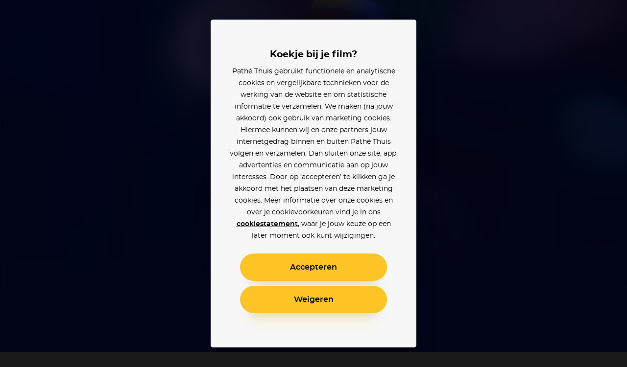

--- FILE ---
content_type: text/html; charset=utf-8
request_url: https://www.pathe-thuis.nl/film/23526/the-mask
body_size: 35962
content:
<!doctype html>
<html data-n-head-ssr lang="en" class="" background-color="" style="--text-color: #ffffff; --text-color-rgb: 255, 255, 255; --background-color-rgb: 5, 11, 49;" data-n-head="%7B%22lang%22:%7B%22ssr%22:%22en%22%7D,%22class%22:%7B%22ssr%22:null%7D,%22background-color%22:%7B%22ssr%22:%22%22%7D,%22style%22:%7B%22ssr%22:%22--text-color:%20#ffffff;%20--text-color-rgb:%20255,%20255,%20255;%20--background-color-rgb:%205,%2011,%2049;%22%7D%7D">
  <head >
    <title>The Mask - Pathé Thuis</title><meta data-n-head="ssr" charset="utf-8"><meta data-n-head="ssr" name="viewport" content="width=device-width, initial-scale=1, viewport-fit=cover"><meta data-n-head="ssr" data-hid="og_site_name" property="og:site_name" content="Pathé Thuis"><meta data-n-head="ssr" data-hid="twitter_site" property="twitter:site" content="@pathethuis"><meta data-n-head="ssr" data-hid="apple-mobile-web-app-title" name="apple-mobile-web-app-title" content="Pathé Thuis"><meta data-n-head="ssr" data-hid="application-name" name="application-name" content="Pathé Thuis"><meta data-n-head="ssr" data-hid="msapplication-TileColor" name="msapplication-TileColor" content="#f8c300"><meta data-n-head="ssr" data-hid="charset" charset="utf-8"><meta data-n-head="ssr" data-hid="mobile-web-app-capable" name="mobile-web-app-capable" content="yes"><meta data-n-head="ssr" data-hid="author" name="author" content="development@thuisbioscoop.nl"><meta data-n-head="ssr" data-hid="og:type" name="og:type" property="og:type" content="website"><meta data-n-head="ssr" data-hid="og:title" name="og:title" property="og:title" content="Pathé Thuis"><meta data-n-head="ssr" data-hid="og:site_name" name="og:site_name" property="og:site_name" content="Pathé Thuis"><meta data-n-head="ssr" data-hid="og:description" name="og:description" property="og:description" content="Pathe thuis web app"><meta data-n-head="ssr" data-hid="theme-color" name="theme-color" content="#050b31"><meta data-n-head="ssr" data-hid="description" name="description" content="The Mask kijken? Nu online bij Pathé Thuis vanaf 2,99. Stanley durft niet voor zichzelf op te komen. Wanneer hij een masker vindt en opzet komt zijn binnenste ik naar boven.  Een cartoon-achtige en wilde man. Hij komt echter in de problemen waarna een misdaadbaas achter hem aanzit. "><meta data-n-head="ssr" data-hid="og_url" property="og:url" content="https://www.pathe-thuis.nl/film/23526/the-mask"><meta data-n-head="ssr" data-hid="og_image" property="og:image" content="https://images.pathe-thuis.nl/16072_1280x720.jpg"><meta data-n-head="ssr" data-hid="og_title" property="og:title" content="The Mask - Pathé Thuis"><meta data-n-head="ssr" data-hid="og_type" property="og:type" content="video.movie"><meta data-n-head="ssr" data-hid="og_description" property="og:description" content="The Mask kijken? Nu online bij Pathé Thuis vanaf 2,99. Stanley durft niet voor zichzelf op te komen. Wanneer hij een masker vindt en opzet komt zijn binnenste ik naar boven.  Een cartoon-achtige en wilde man. Hij komt echter in de problemen waarna een misdaadbaas achter hem aanzit. "><meta data-n-head="ssr" data-hid="twitter_card" property="twitter:card" content="summary_large_image"><meta data-n-head="ssr" data-hid="og_video_release_date" property="video:release_date" content="2018-12-24"><meta data-n-head="ssr" data-hid="og_video_duration" property="video:duration" content="97"><link data-n-head="ssr" rel="apple-touch-icon" href="/icons/apple-touch-icon.png"><link data-n-head="ssr" rel="icon" type="image/png" sizes="32x32" href="/icons/favicon-32x32.png"><link data-n-head="ssr" rel="icon" type="image/png" sizes="16x16" href="/icons/favicon-16x16.png"><link data-n-head="ssr" rel="mask-icon" href="/icons/safari-pinned-tab.svg" color="#f8c300"><link data-n-head="ssr" data-hid="shortcut-icon" rel="shortcut icon" href="/favicon.ico"><link data-n-head="ssr" rel="manifest" href="/_nuxt/manifest.02776ccc.json" data-hid="manifest"><link data-n-head="ssr" data-hid="canonical" rel="canonical" href="https://www.pathe-thuis.nl/film/23526/the-mask"><link data-n-head="ssr" rel="preload" as="image" type="image/svg+xml" href="/_nuxt/501815d71c505cbf5d2a19248d874c62.svg"><link data-n-head="ssr" rel="preload" as="image" type="image/webp" href="https://images.pathe-thuis.nl/16072_1920x1080.jpg" imagesrcset="https://images.pathe-thuis.nl/16072_602x339.webp 602w, https://images.pathe-thuis.nl/16072_970x545.webp 970w, https://images.pathe-thuis.nl/16072_1280x720.webp 1280w, https://images.pathe-thuis.nl/16072_1920x1080.webp 1920w" imagesizes=" 100vw"><script data-n-head="ssr">window.dataLayer = window.dataLayer || []</script><script data-n-head="ssr" src="https://www.googletagmanager.com/gtm.js?id=GTM-TP76XG4&gtm_auth=Xm4C9PL414IcoUrxZA0GGA&gtm_preview=env-29&gtm_cookies_win=x" async></script><script data-n-head="ssr" data-hid="svgxuse" src="/scripts/svgxuse.min.js" defer nomodule="true"></script><script data-n-head="ssr" type="application/ld+json">{"@context":"http://schema.org","@type":"Movie","@id":"https://www.pathe-thuis.nl/film/23526/the-mask","url":"https://www.pathe-thuis.nl/film/23526/the-mask","name":"The Mask","duration":"PT1H37M","description":"Stanley durft niet voor zichzelf op te komen. Wanneer hij een masker vindt en opzet komt zijn binnenste ik naar boven.  Een cartoon-achtige en wilde man. Hij komt echter in de problemen waarna een misdaadbaas achter hem aanzit. ","image":"https://images.pathe-thuis.nl/15771_378x538.jpg","dateCreated":"2018-12-24","releasedEvent":{"@type":"PublicationEvent","startDate":"2018-12-24","location":{"@type":"Country","name":"NL"}},"trailer":[{"@type":"VideoObject","name":"The Mask","thumbnailUrl":"https://images.pathe-thuis.nl/16072_1280x720.jpg","description":"Stanley durft niet voor zichzelf op te komen. Wanneer hij een masker vindt en opzet komt zijn binnenste ik naar boven.  Een cartoon-achtige en wilde man. Hij komt echter in de problemen waarna een misdaadbaas achter hem aanzit. ","inLanguage":"en","uploadDate":"2018-12-24","url":"https://www.pathe-thuis.nl/film/23526/the-mask/trailer"}],"sameAs":"https://www.imdb.com/title/tt0110475","identifier":[{"@type":"PropertyValue","propertyID":"IMDB_ID","value":"tt0110475"}],"potentialAction":{"@type":"WatchAction","target":{"@type":"EntryPoint","urlTemplate":"https://www.pathe-thuis.nl/film/23526/the-mask/player","inLanguage":"en","actionPlatform":["http://schema.org/DesktopWebPlatform","http://schema.org/MobileWebPlatform","http://schema.org/AndroidPlatform","http://schema.org/AndroidTVPlatform","http://schema.org/IOSPlatform","http://schema.googleapis.com/GoogleVideoCast"]},"actionAccessibilityRequirement":[{"@type":"ActionAccessSpecification","category":"rental","availabilityStarts":"","eligibleRegion":{"@type":"Country","name":"NL"},"expectsAcceptanceOf":{"@type":"Offer","price":2.99,"priceCurrency":"EUR","seller":{"@type":"Organization","name":"Pathé Thuis","sameAs":"https://www.pathe-thuis.nl"}}},{"@type":"ActionAccessSpecification","category":"purchase","availabilityStarts":"2018-12-24","eligibleRegion":{"@type":"Country","name":"NL"},"expectsAcceptanceOf":{"@type":"Offer","price":9.99,"priceCurrency":"EUR","seller":{"@type":"Organization","name":"Pathé Thuis","sameAs":"https://www.pathe-thuis.nl"}}}]},"review":{"@type":"Review","reviewRating":{"@type":"Rating","ratingValue":"8.7","bestRating":"10"},"author":{"@type":"Organization","name":"Pathé Thuis","url":"https://www.pathe-thuis.nl"}},"director":[{"@type":"Person","name":"Chuck Russell"}],"actor":[{"@type":"Person","name":"Jim Carrey"},{"@type":"Person","name":"Cameron Diaz"},{"@type":"Person","name":"Peter Riegert"},{"@type":"Person","name":"Reg E. Cathey"},{"@type":"Person","name":"Kevin Grevioux"},{"@type":"Person","name":"Meadow Williams"}]}</script><link rel="preload" href="/_nuxt/c35c8b7.modern.js" as="script"><link rel="preload" href="/_nuxt/0311704.modern.js" as="script"><link rel="preload" href="/_nuxt/8ec952b.modern.js" as="script"><link rel="preload" href="/_nuxt/07b47ad.modern.js" as="script"><link rel="preload" href="/_nuxt/8c3cb5f.modern.js" as="script"><link rel="preload" href="/_nuxt/e5cfa7e.modern.js" as="script"><link rel="preload" href="/_nuxt/845f768.modern.js" as="script"><style data-vue-ssr-id="3191d5ad:0 4c66758c:0 81fce692:0 0671d3dd:0 daa590ea:0 6064f3da:0 2dc5e596:0 8b13c06c:0 6180e867:0 2f375a71:0 14c56770:0 7533fcd6:0 2db8ca3c:0 127fcc68:0 17cf63b4:0 0bc7d2a1:0 01ac1667:0 19f2333a:0 798c6923:0 5e0c7a70:0 cfe0ee64:0 a54790ba:0">.nuxt-progress{position:fixed;top:0;left:0;right:0;height:2px;width:0;opacity:1;-webkit-transition:width .1s,opacity .4s;transition:width .1s,opacity .4s;background-color:#ffc426;z-index:999999}.nuxt-progress.nuxt-progress-notransition{-webkit-transition:none;transition:none}.nuxt-progress-failed{background-color:red}
a,abbr,acronym,address,applet,article,aside,audio,b,big,blockquote,body,canvas,caption,center,cite,code,dd,del,details,dfn,div,dl,dt,em,embed,fieldset,figcaption,figure,footer,form,h1,h2,h3,h4,h5,h6,header,hgroup,html,i,iframe,img,ins,kbd,label,legend,li,mark,menu,nav,object,ol,output,p,pre,q,ruby,s,samp,section,small,span,strike,strong,sub,summary,sup,table,tbody,td,tfoot,th,thead,time,tr,tt,u,ul,var,video{margin:0;padding:0;border:0;font:inherit;font-size:100%;vertical-align:baseline;text-decoration:none}html{color:#000}article,aside,details,figcaption,figure,footer,header,hgroup,menu,nav,section{display:block}body{line-height:1}ol,ul{list-style:none}blockquote,q{quotes:none}blockquote:after,blockquote:before,q:after,q:before{content:"";content:none}table{border-collapse:collapse;border-spacing:0}input,select,textarea{border:none}select{border-radius:0}button{outline:0;padding:0;margin:0;cursor:pointer;border:none;line-height:1;font-size:1rem;font-family:"montserrat",sans-serif;background-color:transparent}*{color:inherit;-webkit-box-sizing:border-box;box-sizing:border-box}:after,:before{-webkit-box-sizing:inherit;box-sizing:inherit}:root{--text-color:#fff;--background-color-rgb:26,26,26}html.color-inverted{--text-color:#000}.visually-hidden{border:0;clip:rect(0 0 0 0);height:1px;margin:-1px;padding:0;position:absolute;width:1px;overflow:hidden}.truncate{overflow:hidden;white-space:nowrap;text-overflow:ellipsis}.clearfix:after{content:"";display:table;clear:both}@font-face{font-family:"montserrat";font-weight:400;font-display:fallback;src:url(/_nuxt/fonts/montserrat-regular.504da7c.woff2) format("woff2"),url(/_nuxt/fonts/montserrat-regular.2689c00.woff) format("woff")}@font-face{font-family:"montserrat";font-weight:500;font-display:fallback;src:url(/_nuxt/fonts/montserrat-medium.ddd25a1.woff2) format("woff2"),url(/_nuxt/fonts/montserrat-medium.b6bcf40.woff) format("woff")}@font-face{font-family:"montserrat";font-weight:600;font-display:fallback;src:url(/_nuxt/fonts/montserrat-semibold.15622ae.woff2) format("woff2"),url(/_nuxt/fonts/montserrat-semibold.01ff462.woff) format("woff")}@font-face{font-family:"montserrat";font-weight:700;font-display:fallback;src:url(/_nuxt/fonts/montserrat-bold.141b698.woff2) format("woff2"),url(/_nuxt/fonts/montserrat-bold.8904ff5.woff) format("woff")}@font-face{font-family:"Roboto";font-weight:500;font-display:fallback;src:url(/_nuxt/fonts/Roboto-Medium.952964c.woff2) format("woff2"),url(/_nuxt/fonts/Roboto-Medium.1d2f9f0.woff) format("woff")}body{-webkit-font-smoothing:antialiased;-moz-osx-font-smoothing:grayscale}.h1,h1{font-family:"montserrat",sans-serif;font-size:2.5rem;font-weight:700;line-height:1.3}@media (min-width:768px){.h1,h1{font-size:3rem}}@media (min-width:1440px){.h1,h1{font-size:3.125rem;line-height:1.2}}@media (min-width:1920px){.h1,h1{font-size:3.75rem}}.h2,h2{font-family:"montserrat",sans-serif;font-size:2.25rem;font-weight:700;line-height:1.3333333333}@media (min-width:768px){.h2,h2{font-size:3rem}}@media (min-width:1440px){.h2,h2{font-size:3.125rem;line-height:1.4}}.h3,h3{font-family:"montserrat",sans-serif;font-size:1.75rem;font-weight:700;line-height:1.2142857143}@media (min-width:768px){.h3,h3{font-size:3rem}}@media (min-width:1440px){.h3,h3{font-size:3.125rem;line-height:1.4}}.h4,h4{font-family:"montserrat",sans-serif;font-size:1rem;font-weight:600;line-height:1.5}@media (min-width:768px){.h4,h4{font-size:1.25rem;line-height:1.2}}.body,body{font-family:"montserrat",sans-serif;font-size:.875rem;font-weight:400;line-height:1.7142857143}@media (min-width:768px){.body,body{font-size:1rem;line-height:1.5}}@media (min-width:1440px){.body,body{font-size:1.1875rem;line-height:1.5789473684}}.body-petite{font-family:"montserrat",sans-serif;font-size:.75rem;font-weight:400;line-height:2}@media (min-width:768px){.body-petite{font-size:.875rem;line-height:1.7142857143}}@media (min-width:1440px){.body-petite{font-size:1rem;line-height:1.875}}.body--translucent{opacity:.5;font-weight:600}.font-bold,b,strong{font-weight:600}.font-bolder{font-weight:700}*{-webkit-overflow-scrolling:touch}@media (max-width:1023px){*{-webkit-tap-highlight-color:transparent}}html{background-color:#1a1a1a;color:#fff}html.color-inverted{background-color:#f7f7f7;color:#000}.container{display:block;width:100%;padding:0 24px;margin:0 auto}@media (min-width:768px){.container{padding:0 36px}}@media (min-width:1440px){.container{padding:0 60px}}@media (min-width:1920px){.container{padding:0 90px}}.container--offset-top{padding-top:90px}@media (min-width:768px){.container--offset-top{padding-top:141px}}.container--landing{margin:0 auto;max-width:90rem}@media (min-width:1920px){.container--landing{padding:0 60px}}.container--info-page{padding-top:175px}@media (min-width:768px){.container--info-page{padding-top:190px}}[background-color]{background-color:#1a1a1a;background-color:rgba(var(--background-color-rgb),1);color:#fff;color:var(--text-color)}.input-field+.input-field{margin-top:40px}.text-link{font-weight:600;color:#2598d6}.text-link:focus,.text-link:hover{text-decoration:underline}.fade-enter-active,.fade-leave-active{-webkit-transition:opacity .3s!important;transition:opacity .3s!important}.fade-enter,.fade-leave-to{opacity:0!important}.modal-enter-active,.modal-leave-active{-webkit-transition:opacity .3s;transition:opacity .3s}.modal-enter-to .modal-card,.modal-leave{-webkit-transform:scale(1);transform:scale(1)}.modal-enter .modal__card,.modal-leave-to .modal__card{-webkit-transform:scale(1.2);transform:scale(1.2)}.modal-enter-to,.modal-leave{opacity:1}.modal-enter,.modal-leave-to{opacity:0}.pop-in-enter-active,.pop-in-leave-active{-webkit-transition:all .35s ease;transition:all .35s ease;height:100vh;-webkit-transform-origin:50vw;transform-origin:50vw}.pop-in-enter{opacity:0;-webkit-transform:scale(1.04);transform:scale(1.04)}.pop-in-leave-to{opacity:0;-webkit-transform:scale(.96);transform:scale(.96)}.pop-out-enter-active,.pop-out-leave-active{-webkit-transition:all .35s ease;transition:all .35s ease;height:100vh;-webkit-transform-origin:50vw;transform-origin:50vw}.pop-out-enter{opacity:0;-webkit-transform:scale(.96);transform:scale(.96)}.pop-out-leave-to{opacity:0;-webkit-transform:scale(1.04);transform:scale(1.04)}.slide-down-enter-active,.slide-down-leave-active{-webkit-transition:-webkit-transform .2s ease-out;transition:-webkit-transform .2s ease-out;transition:transform .2s ease-out;transition:transform .2s ease-out,-webkit-transform .2s ease-out}.slide-down-enter,.slide-down-leave-to{opacity:0;-webkit-transform:translateY(-100%);transform:translateY(-100%)}.default-layout{display:-webkit-box;display:-ms-flexbox;display:flex;-webkit-box-orient:vertical;-webkit-box-direction:normal;-ms-flex-direction:column;flex-direction:column;min-height:100vh}.default-layout>header+*{-webkit-box-flex:1;-ms-flex-positive:1;flex-grow:1}.disable-scroll{position:fixed;overflow:hidden;width:100%;height:100%}
.cookie-modal .modal__dialog{z-index:200;background-color:rgba(0,0,0,.9)}@supports ((-webkit-backdrop-filter:blur(15px)) or (backdrop-filter:blur(15px))){.cookie-modal .modal__dialog{background-color:rgba(0,0,0,.6);-webkit-backdrop-filter:blur(15px);backdrop-filter:blur(15px)}}.cookie-modal .modal__inner{display:-webkit-box;display:-ms-flexbox;display:flex;-webkit-box-orient:vertical;-webkit-box-direction:normal;-ms-flex-direction:column;flex-direction:column}@media (max-width:767px) and (orientation:portrait){.cookie-modal .modal__inner{max-height:90vh}}@media (max-width:375px) and (orientation:portrait){.cookie-modal .modal__inner{max-height:80vh}}@media (max-width:768px) and (max-height:767px) and (orientation:landscape){.cookie-modal .modal__inner{max-height:70vh}}.cookie-modal .modal__group{-webkit-text-size-adjust:none;-moz-text-size-adjust:none;-ms-text-size-adjust:none;text-size-adjust:none;padding:0 14px;-ms-flex-negative:1;flex-shrink:1;overflow-y:auto}.cookie-modal .modal__button-group{padding:0 14px}@media (max-width:767px),(max-width:767px) and (max-height:767px) and (orientation:landscape){.cookie-modal .modal__card{padding:20px 10px;position:absolute;bottom:0;left:0;height:auto;border-radius:20px 20px 0 0}}.cookie-modal__text-link{text-decoration:underline}
.modal__dialog{margin:0;padding:0;position:absolute;top:0;left:0;width:100%;height:100%;overflow-y:auto;border:none;background-color:rgba(0,0,0,.8);-webkit-transform:translateZ(0);transform:translateZ(0);z-index:40}@media (-ms-high-contrast:none){.modal__dialog{display:-webkit-box;display:-ms-flexbox;display:flex}}.modal--detail-page .modal__dialog{background:-webkit-gradient(linear,left bottom,left top,from(rgba(0,0,0,.5)),to(rgba(0,0,0,.5))),-webkit-gradient(linear,left top,left bottom,from(0),color-stop(0,rgba(var(--background-color-rgb),.6)),to(rgba(var(--background-color-rgb),.6)));background:linear-gradient(0deg,rgba(0,0,0,.5),rgba(0,0,0,.5)),linear-gradient(0,rgba(var(--background-color-rgb),.6),rgba(var(--background-color-rgb),.6))}.modal--app-banner-open .modal__dialog{margin-top:80px}.modal__dialog:focus{outline:none}.modal__wrapper{display:-webkit-box;display:-ms-flexbox;display:flex;-webkit-box-flex:1;-ms-flex:1;flex:1;-webkit-box-orient:vertical;-webkit-box-direction:normal;-ms-flex-direction:column;flex-direction:column;z-index:40;min-height:100%}@media (min-width:500px){.modal__wrapper{position:absolute;top:0;left:50%;-webkit-transform:translateX(-50%);transform:translateX(-50%);display:-webkit-box;display:-ms-flexbox;display:flex;-webkit-box-orient:horizontal;-webkit-box-direction:normal;-ms-flex-direction:row;flex-direction:row;-webkit-box-align:center;-ms-flex-align:center;align-items:center;height:auto;min-height:100%;width:500px;margin:0 auto;padding:40px}.modal--app-banner-open .modal__wrapper{min-height:calc(100% - 80px)}}@media (min-width:768px){.modal__wrapper.modal__wrapper--wide{width:720px}}.modal__card{-webkit-box-flex:1;-ms-flex:1;flex:1;padding:60px 24px;border:0;width:100%;height:100%;background-color:#f7f7f7;-webkit-box-shadow:0 8px 10px -10px rgba(0,0,0,.7),0 20px 30px -10px rgba(0,0,0,.5);box-shadow:0 8px 10px -10px rgba(0,0,0,.7),0 20px 30px -10px rgba(0,0,0,.5);-webkit-transition:-webkit-transform .3s;transition:-webkit-transform .3s;transition:transform .3s;transition:transform .3s,-webkit-transform .3s}@media (min-width:500px){.modal__card{border-radius:5px;height:auto}}.modal__card--has-header{padding-top:30px}@media (min-width:500px){.modal__card--has-header{padding-top:20px}}.modal__header{margin-bottom:20px}.modal__header--close-button-only{margin-top:0;margin-bottom:30px}@media (min-width:500px){.modal__header--close-button-only{margin-bottom:40px}}.modal__header--progress{margin-bottom:30px}@media (min-width:500px){.modal__header--progress{margin-top:10px}}.modal__header-inner{display:-webkit-box;display:-ms-flexbox;display:flex;-ms-flex-wrap:wrap;flex-wrap:wrap;-webkit-box-pack:justify;-ms-flex-pack:justify;justify-content:space-between;-webkit-box-align:center;-ms-flex-align:center;align-items:center}.modal.modal--app-banner-open .close-button{margin-top:80px}.modal .close-button{color:#fff}@media screen and (max-width:499px){.modal .close-button{color:#000}}.modal__logo.app-icon svg{width:69px;height:30px}@media (max-width:499px){.modal__logo.app-icon svg{position:absolute;top:25px;left:50%;-webkit-transform:translateX(-50%);transform:translateX(-50%)}}.modal__lock-icon{margin-left:auto}.modal__lock-icon.app-icon svg{width:24px;height:24px}.modal__progress[value]{-webkit-appearance:none;-moz-appearance:none;appearance:none;border:none;width:100%;height:1px;color:#ffc426}.modal__progress[value]::-webkit-progress-bar{background-color:#ccc}.modal__progress[value]::-webkit-progress-value{background-color:#ffc426}.modal__content{color:#000;text-align:center}.modal__group{margin-bottom:24px}.modal__group .app-button+.app-button{margin-top:24px}.modal__group--small{margin-bottom:10px}.modal__group--large{margin-bottom:40px}.modal__group--large-top{margin-top:40px}.modal__container{max-width:280px;margin-right:auto;margin-left:auto}@media (min-width:375px){.modal__container{max-width:320px}}.modal__title{font-size:1.1875rem;font-weight:700}.modal__title:first-letter{text-transform:uppercase}.modal__body{font-size:.875rem;line-height:1.75}.modal__body-petite{font-size:.75rem;line-height:2}.modal__body--secondary{color:grey}.modal__link{font-family:"montserrat",sans-serif}.modal__link--secondary{font-weight:400;color:grey}.modal__link:focus,.modal__link:hover{text-decoration:underline}.modal .payment-method{-webkit-transition:-webkit-transform .15s ease-out;transition:-webkit-transform .15s ease-out;transition:transform .15s ease-out;transition:transform .15s ease-out,-webkit-transform .15s ease-out}.modal .payment-method:focus,.modal .payment-method:hover{text-decoration:none;-webkit-transform:scale(1.05);transform:scale(1.05)}.modal .payment-method__caret{-webkit-transition:-webkit-transform .15s ease-out;transition:-webkit-transform .15s ease-out;transition:transform .15s ease-out;transition:transform .15s ease-out,-webkit-transform .15s ease-out}.modal .payment-method:focus .payment-method__caret,.modal .payment-method:hover .payment-method__caret{-webkit-transform:translateX(.25rem);transform:translateX(.25rem)}.modal__disclaimer{margin:30px 0 0;color:grey;font-size:.625rem;line-height:13px}.modal__disclaimer a:focus,.modal__disclaimer a:hover{text-decoration:underline}@media (min-width:375px){.modal__disclaimer{margin:40px 0 0}}
.button-group>:not(:first-child){margin-left:40px}@media (min-width:768px){.button-group>:not(:first-child){margin-left:24px}}@media (min-width:1440px){.button-group>:not(:first-child){margin-left:30px}}.app-button{display:inline-block;vertical-align:middle;cursor:pointer;padding:14px 18px;border:2px solid transparent;border-radius:50px;color:#000;background-color:#ffc426;font-family:"montserrat",sans-serif;line-height:1;text-align:center;-webkit-box-shadow:0 25px 15px -20px rgba(0,0,0,.1),0 30px 30px -20px rgba(255,196,38,.3);box-shadow:0 25px 15px -20px rgba(0,0,0,.1),0 30px 30px -20px rgba(255,196,38,.3);-webkit-transition:-webkit-transform .1s ease-in;transition:-webkit-transform .1s ease-in;transition:transform .1s ease-in;transition:transform .1s ease-in,-webkit-transform .1s ease-in;-webkit-font-smoothing:inherit;-moz-osx-font-smoothing:inherit;-webkit-appearance:none;-webkit-perspective:1000;-webkit-backface-visibility:hidden;min-width:100%}@media screen and (min-width:360px){.app-button{min-width:300px}}@media (min-width:376px){.app-button{padding:18px 24px}}.app-button__content{-webkit-box-pack:center;-ms-flex-pack:center;justify-content:center;-webkit-transition:-webkit-transform .1s ease-in;transition:-webkit-transform .1s ease-in;transition:transform .1s ease-in;transition:transform .1s ease-in,-webkit-transform .1s ease-in}.app-button--prefixed .app-button__content,.app-button__content{display:-webkit-box;display:-ms-flexbox;display:flex;-webkit-box-align:center;-ms-flex-align:center;align-items:center}.app-button--prefixed .app-button__content{-webkit-box-pack:justify;-ms-flex-pack:justify;justify-content:space-between}.app-button__text{display:-webkit-box;display:-ms-flexbox;display:flex;-webkit-box-align:center;-ms-flex-align:center;align-items:center;-webkit-box-pack:center;-ms-flex-pack:center;justify-content:center;vertical-align:middle;font-size:1rem;line-height:1}.app-button__icon-container+.app-button__text{margin-left:20px}.app-button--clean .app-button__icon-container+.app-button__text{margin-left:12px}.app-button--action .app-button__icon-container+.app-button__text{margin-left:15px}.app-button__text.visually-hidden{margin-left:0}.app-button__text:first-letter{text-transform:uppercase}.app-button--prefixed .app-button__text{-ms-flex-preferred-size:80%;flex-basis:80%;-webkit-box-flex:1;-ms-flex-positive:1;flex-grow:1}@media (min-width:1440px){.app-button__text{font-size:1.1875rem}}.app-button__voucher-icon svg{height:16px}.mouse-only .app-button:not(.app-button--clean):not(.app-button--action):not(:disabled):active,.mouse-only .app-button:not(.app-button--clean):not(.app-button--action):not(:disabled):focus,.mouse-only .app-button:not(.app-button--clean):not(.app-button--action):not(:disabled):hover{-webkit-transform:scale(1.05,1.1);transform:scale(1.05,1.1)}.mouse-only .app-button:not(.app-button--clean):not(.app-button--action):not(.app-button--pending):not(:disabled):active .app-button__content,.mouse-only .app-button:not(.app-button--clean):not(.app-button--action):not(.app-button--pending):not(:disabled):focus .app-button__content,.mouse-only .app-button:not(.app-button--clean):not(.app-button--action):not(.app-button--pending):not(:disabled):hover .app-button__content{-webkit-transform:scale(.9525,.915);transform:scale(.9525,.915)}.app-button:active,.app-button:focus{outline:0}.app-button:not(.app-button--pending):active{-webkit-transform:scale(1);transform:scale(1);-webkit-box-shadow:none;box-shadow:none}.app-button:not(.app-button--pending):disabled{opacity:.3;pointer-events:none;-webkit-box-shadow:none;box-shadow:none}.app-button--secondary{border:2px solid #000}.app-button--clean,.app-button--secondary{background-color:transparent;-webkit-box-shadow:none;box-shadow:none}.app-button--clean{color:#000;padding:0;min-width:auto;border-radius:0;border:0}.app-button--clean .app-button__text{opacity:.5;-webkit-transition:opacity .1s ease-in;transition:opacity .1s ease-in;font-size:.75rem}.app-button--clean:not(.app-button--pending):focus .app-button__text,.app-button--clean:not(.app-button--pending):hover .app-button__text{opacity:1}@media (min-width:1440px){.app-button--clean .app-button__text{font-size:.875rem}}.app-button--clean .app-button__icon-container{width:24px;height:24px}.app-button--clean .app-button__icon{-webkit-transition:-webkit-transform .1s ease-in;transition:-webkit-transform .1s ease-in;transition:transform .1s ease-in;transition:transform .1s ease-in,-webkit-transform .1s ease-in;-webkit-transform-origin:0 0;transform-origin:0 0}.app-button--clean:not(.app-button--pending):focus .app-button__icon,.app-button--clean:not(.app-button--pending):hover .app-button__icon{-webkit-transform:scale(1.1) translate(-50%,-50%);transform:scale(1.1) translate(-50%,-50%)}.app-button--pending{padding-top:9px;padding-bottom:9px;cursor:default}@media (min-width:1440px){.app-button--pending{padding-top:12px;padding-bottom:12px}}.app-button--watch-button{min-width:auto}.modal .app-button--watch-button{min-width:100%}@media screen and (min-width:360px){.modal .app-button--watch-button{min-width:300px}}.app-button--watch-button svg{width:36px;height:36px;fill:#000!important}.app-button--payment{background-color:#2598d6;color:#fff;-webkit-box-shadow:0 25px 15px -20px rgba(0,0,0,.1),0 30px 30px -20px rgba(28,116,163,.3);box-shadow:0 25px 15px -20px rgba(0,0,0,.1),0 30px 30px -20px rgba(28,116,163,.3)}.app-button--rent{background-color:#42c700;color:#fff;-webkit-box-shadow:0 25px 15px -20px rgba(0,0,0,.1),0 30px 30px -20px rgba(66,199,0,.3);box-shadow:0 25px 15px -20px rgba(0,0,0,.1),0 30px 30px -20px rgba(66,199,0,.3)}.app-button--settings{background-color:#000;color:#fff;-webkit-box-shadow:0 25px 15px -20px rgba(0,0,0,.1),0 30px 30px -20px rgba(0,0,0,.3);box-shadow:0 25px 15px -20px rgba(0,0,0,.1),0 30px 30px -20px rgba(0,0,0,.3)}.app-button--action{min-width:auto;padding:0;border:0;border-radius:0;border-color:#fff;border-color:var(--text-color);background-color:transparent;-webkit-box-shadow:none;box-shadow:none;color:#fff;color:var(--text-color)}@media (min-width:768px){.app-button--action{border:2px solid rgba(var(--text-color-rgb),.2);border-radius:50%;background-color:rgba(var(--background-color-rgb),.6);-webkit-backdrop-filter:blur(2px);backdrop-filter:blur(2px)}}@media (min-width:1024px){.app-button--action:focus,.app-button--action:hover{-webkit-transition:border .1s ease-in;transition:border .1s ease-in;border-color:#000;border-color:var(--text-color)}}.app-button--action .app-button__content{padding:6px}@media (min-width:768px){.app-button--action .app-button__content{padding:13px}}.app-button--action .app-button__icon-container{width:26px;height:26px}@media (min-width:1024px){.app-button--action .app-button__icon{-webkit-transform:translate(-50%,-50%);transform:translate(-50%,-50%);-webkit-transition:none;transition:none}}.app-button--action .app-button__icon,.app-button--action .app-button__icon svg{width:26px;height:26px}@media (min-width:375px){.app-button--action .app-button__text{display:none}}.app-button__spacer,.app-button__text-prefix{-ms-flex-preferred-size:10%;flex-basis:10%}.app-button__text-prefix{-ms-flex-preferred-size:2rem;flex-basis:2rem;padding-right:5px;text-align:left;opacity:.5}@media (min-width:1440px){.app-button__text-prefix{font-size:1.1875rem}}.app-button__text-postfix{color:currentColor;opacity:.5;margin-left:5px;font-size:.75rem;text-decoration:line-through}.app-button__spacer{-ms-flex-negative:1;flex-shrink:1}.app-button__icon-container{position:relative;display:inline-block;vertical-align:middle;width:1rem;height:1rem}.app-button__icon{position:absolute;top:50%;left:50%;-webkit-transform:translate(-50%,-50%);transform:translate(-50%,-50%)}.app-button__icon .app-icon svg{width:24px;height:24px}
.app-header{position:relative}@media (min-width:768px){.app-header__mobile{display:none!important}}.app-header__desktop{display:none!important}@media (min-width:768px){.app-header__desktop{display:inline-block!important;-webkit-box-align:center;-ms-flex-align:center;align-items:center}}.app-header__logo{position:absolute;top:30px;left:24px;z-index:21}@media (min-width:768px){.app-header__logo{left:50%;-webkit-transform:translateX(-50%);transform:translateX(-50%)}}.app-header__logo svg{width:69px;height:30px}@media (min-width:768px){.app-header__logo svg{width:117px;height:51px}}.app-header__logo--is-centered{left:50%;-webkit-transform:translateX(-50%);transform:translateX(-50%)}.app-button.app-header__login-cta{position:absolute;top:30px;right:24px;z-index:21;min-width:auto;padding:10px 20px;border-width:1px;color:var(--text-color);border-color:var(--text-color)}.app-button.app-header__login-cta .app-button__text{font-size:.75rem}.app-header__main{position:fixed;bottom:0;left:0;display:-webkit-box;display:-ms-flexbox;display:flex;width:100%;margin:0 auto;z-index:21;color:#fff}[background-color] .app-header__main{color:var(--text-color)}@media (min-width:768px){.app-header__main{position:absolute;top:30px;bottom:auto;height:51px;background-color:transparent;padding:0 6px;z-index:20}}@media (min-width:1440px){.app-header__main{padding:0 30px}}@media (min-width:1920px){.app-header__main{padding:0 60px}}@media screen and (min-width:768px){.color-inverted .app-header__main{color:#000}}.app-header__nav{width:100%}.app-header__nav-items{display:-webkit-box;display:-ms-flexbox;display:flex;-ms-flex-pack:distribute;justify-content:space-around;-webkit-box-align:center;-ms-flex-align:center;align-items:center;background-color:#1a1a1a;z-index:20;border-top:1px solid rgba(0,0,0,.1)}[background-color] .app-header__nav-items{background-color:rgba(var(--background-color-rgb),1)}@media (max-width:767px){.app-header__nav-items{height:77px}.app-header__nav-items>li{height:100%}}@media (min-width:768px){.app-header__nav-items{background-color:transparent!important;border-top:none;-webkit-box-pack:start;-ms-flex-pack:start;justify-content:flex-start;-webkit-box-align:center;-ms-flex-align:center;align-items:center}.app-header__nav-items li:nth-child(4){margin-left:auto}}.app-header__list-item{width:100%}@media (min-width:768px){.app-header__list-item{width:auto}}.app-header__nav-item{display:-webkit-box;display:-ms-flexbox;display:flex;-webkit-box-pack:center;-ms-flex-pack:center;justify-content:center;-webkit-box-align:center;-ms-flex-align:center;align-items:center;-webkit-box-orient:vertical;-webkit-box-direction:normal;-ms-flex-direction:column;flex-direction:column;font-size:.625rem;font-weight:600;width:100%;height:100%;line-height:1}@supports (padding-top:env(safe-area-inset-top)) and (-webkit-overflow-scrolling:touch){.app-header__nav-item{padding-bottom:calc(env(safe-area-inset-bottom)/2)}}@media (min-width:768px){.app-header__nav-item{display:-webkit-box;display:-ms-flexbox;display:flex;max-height:calc(40px + 1.125rem);-ms-flex-wrap:nowrap;flex-wrap:nowrap;-webkit-box-orient:horizontal;-webkit-box-direction:normal;-ms-flex-direction:row;flex-direction:row;height:auto;padding:20px 15px;font-size:1.125rem;width:auto}.app-header__nav-item.app-header__search{max-height:unset;padding:10px 30px}}@media (min-width:1024px){.app-header__nav-item{padding:20px 30px}}.app-header__nav-item .app-icon{display:block}.app-header__nav-item .app-icon svg{width:36px;height:36px}@media (min-width:768px){.app-header__nav-item .app-icon svg{width:32px;height:32px}}.app-header__nav-item .app-icon.app-header__nav-icon svg{width:70px;height:32px}@media (max-width:767px){.app-header__nav-item--active{color:#ffc426}.app-header__nav-item--active .app-icon svg,[background-color] .app-header__nav-item--active .app-icon svg{fill:#ffc426}}@media (min-width:768px){.app-header__nav-item--user-logged-in{position:relative;padding-right:62px}.app-header__nav-item--user-logged-in svg{position:absolute;top:50%;-webkit-transform:translateY(-50%);transform:translateY(-50%)}}.app-header__mobile.app-icon,.app-header__mobile .app-icon{margin-bottom:5px;text-align:center}.app-header__user-text{display:inline}@media (min-width:768px){.app-header__user-text{font-size:1.125rem;line-height:normal;max-width:10rem}}@media (min-width:1024px){.app-header__user-text{max-width:15rem}}@media (min-width:768px){.app-header-search__title{border:0;clip:rect(0 0 0 0);height:1px;margin:-1px;padding:0;position:absolute;width:1px;overflow:hidden}}
.app-icon{display:inline-block}.app-icon svg{vertical-align:bottom;fill:currentColor}
.app-header-genres{display:-webkit-box;display:-ms-flexbox;display:flex;-webkit-box-orient:vertical;-webkit-box-direction:normal;-ms-flex-direction:column;flex-direction:column;overflow-y:auto}@media (min-width:768px){.app-header-genres{padding:0;display:block;overflow-y:visible}}@media (min-width:768px){.app-header-genres__list-item-large{-webkit-box-ordinal-group:1;-ms-flex-order:0;order:0;padding:0}}.app-header-genres__list{padding:10px 0}@media (min-width:768px){.app-header-genres__list{-webkit-column-count:3;-moz-column-count:3;column-count:3;padding:10px 0}}.app-header-genres__list-item{display:block;padding:10px 24px}.app-header-genres__list-item.nuxt-link-active{color:#ffc426}@media (min-width:768px){.app-header-genres__list-item{padding:15px 30px}}.app-header-genres__list-item-large{-webkit-box-ordinal-group:0;-ms-flex-order:-1;order:-1;border-bottom:1px solid #f7f7f7;padding:10px 0;font-weight:700}@media (min-width:768px){.app-header-genres__list-item-large{padding:0;font-weight:600;-webkit-box-ordinal-group:1;-ms-flex-order:0;order:0;display:block;font-size:1.125rem;background-color:#ffc426;border-bottom:0;border-bottom-left-radius:3px;border-bottom-right-radius:3px}}
@media (max-width:767px){.app-header-dropdown__trigger{height:100%}}@media screen and (min-width:768px){.app-header-dropdown__trigger:after{content:"";display:block;position:absolute;top:0;left:0;width:100%;height:100%;z-index:-1;border-top-left-radius:3px;border-top-right-radius:3px;background-color:#fff;padding:20px 30px;-webkit-transition:opacity .15s;transition:opacity .15s;opacity:0;visibility:hidden}}.app-header-dropdown{font-weight:600}@media screen and (min-width:768px){.app-header-dropdown{position:relative}.app-header-dropdown.app-header-dropdown--is-open>.app-header-dropdown__trigger{color:#000;position:relative;z-index:2}.app-header-dropdown.app-header-dropdown--is-open>.app-header-dropdown__trigger:after{background-color:#fff;opacity:1;visibility:visible}}.app-header-dropdown--align-right .app-header__user-text{max-width:120px;overflow:hidden;white-space:nowrap;text-overflow:ellipsis}.app-header-dropdown__list{display:none;-webkit-box-orient:vertical;-webkit-box-direction:normal;-ms-flex-direction:column;flex-direction:column;position:absolute;-webkit-box-pack:end;-ms-flex-pack:end;justify-content:flex-end;left:0;color:#000;background-color:#fff;pointer-events:none;-webkit-transition:opacity .15s;transition:opacity .15s}.app-header-dropdown--is-open .app-header-dropdown__list{pointer-events:all;display:-webkit-box;display:-ms-flexbox;display:flex}@media screen and (min-width:768px){.app-header-dropdown__list{border-top-right-radius:3px;border-bottom-left-radius:3px;border-bottom-right-radius:3px;-webkit-box-shadow:0 20px 30px -10px rgba(0,0,0,.25),0 8px 10px -10px rgba(0,0,0,.4);box-shadow:0 20px 30px -10px rgba(0,0,0,.25),0 8px 10px -10px rgba(0,0,0,.4);display:-webkit-box;display:-ms-flexbox;display:flex;opacity:0;visibility:hidden}.app-header-dropdown--is-open .app-header-dropdown__list{opacity:1;visibility:visible}}@media screen and (max-width:767px){.app-header-dropdown__list{bottom:77px;z-index:-1;position:fixed;height:calc(100% - 77px);width:100vw}}@media screen and (min-width:768px){.app-header-dropdown--align-right .app-header-dropdown__list{border-top-right-radius:0;border-top-left-radius:3px;left:auto;right:0}}.app-header-dropdown__nested-link{font-size:1rem;width:100%}@media screen and (min-width:768px){.app-header-dropdown__nested-link{font-size:.875rem;display:-webkit-inline-box;display:-ms-inline-flexbox;display:inline-flex;white-space:nowrap;-webkit-transition:color .2s;transition:color .2s}.app-header-dropdown__nested-link:focus,.app-header-dropdown__nested-link:hover{color:#717171}}
.app-header-settings__list{padding:10px 0}.app-header-settings__list:not(:last-child){border-bottom:1px solid #f7f7f7}.app-header-settings__list-item{position:relative;padding:15px 20px;font-weight:600}.app-header-settings__list-item,.app-header-settings__list-item .app-icon{display:-webkit-box;display:-ms-flexbox;display:flex;-webkit-box-align:center;-ms-flex-align:center;align-items:center}.app-header-settings__list-item .app-icon{margin-left:auto;padding-left:30px}.app-header-settings__list-item .app-icon svg{width:15px;height:15px}.app-header-settings__counter{position:absolute;top:50%;right:20px;-webkit-transform:translateY(-50%);transform:translateY(-50%);display:-webkit-box;display:-ms-flexbox;display:flex;-webkit-box-pack:center;-ms-flex-pack:center;justify-content:center;-webkit-box-align:center;-ms-flex-align:center;align-items:center;font-size:.875rem;border-radius:30px;height:30px;min-width:30px;background-color:#ccc;margin-left:auto;padding:0 10px}.app-header-settings__counter--highlighted{background-color:#ffc426}.app-header-settings__balance-wrapper{display:-webkit-box;display:-ms-flexbox;display:flex;-webkit-box-orient:vertical;-webkit-box-direction:normal;-ms-flex-direction:column;flex-direction:column;-webkit-box-align:start;-ms-flex-align:start;align-items:flex-start;line-height:1.5}.app-header-settings__balance-title{display:block}.app-header-settings__balance{display:block;font-size:.75rem;font-weight:300}.app-header-settings__nested-content{overflow-y:auto}
@media (max-width:767px){[background-color] .close-button__text{color:var(--text-color)}.page-detail__label-group__row{-ms-flex-wrap:wrap;flex-wrap:wrap}.page-detail__label--audio,.page-detail__label--subtitles{-webkit-box-flex:0;-ms-flex:0 0 auto;flex:0 0 auto}}@media (min-width:768px){[background-color] .app-icon.close-button__icon svg{fill:#fff}}.page-detail{min-height:100vh}.page-detail .app-button--clean,.page-detail .app-button--secondary{border-color:#fff;border-color:var(--text-color);color:#fff;color:var(--text-color)}.page-detail .modal .app-button--secondary{border-color:#000;color:#000}.page-detail__content{position:relative;padding-top:250px;-webkit-transition:opacity .3s;transition:opacity .3s;opacity:1}@media (min-width:375px){.page-detail__content{padding-top:285px}}@media (min-width:768px){.page-detail__content{padding-top:240px}}@media (min-width:1440px){.page-detail__content{padding-top:350px}}.page-detail__content.hidden{opacity:0}.page-detail__header{position:relative}.detail-header__primary-info{display:-webkit-box;display:-ms-flexbox;display:flex;-webkit-box-orient:vertical;-webkit-box-direction:normal;-ms-flex-direction:column;flex-direction:column;-webkit-box-align:start;-ms-flex-align:start;align-items:flex-start}.detail-header__title{margin-bottom:20px;letter-spacing:-.5px;word-break:break-word}@media screen and (min-width:375px){.detail-header__title{margin-bottom:15px}}@media screen and (min-width:768px){.detail-header__title{-webkit-box-ordinal-group:3;-ms-flex-order:2;order:2;text-align:left}}@media (min-width:1270px){.detail-header__title{max-width:768px}}@media (min-width:1440px){.detail-header__title{margin-bottom:20px}}.detail-header__release-date{margin-bottom:20px;opacity:.8;font-weight:600;letter-spacing:-.3px;line-height:1}@media (min-width:768px){.detail-header__release-date{-webkit-box-ordinal-group:2;-ms-flex-order:1;order:1;margin-bottom:10px}}.detail-header__actions{display:-webkit-box;display:-ms-flexbox;display:flex;-webkit-box-orient:vertical;-webkit-box-direction:normal;-ms-flex-direction:column;flex-direction:column;-webkit-box-align:start;-ms-flex-align:start;align-items:flex-start;margin-bottom:15px}@media (min-width:375px){.detail-header__actions{display:-webkit-box;display:-ms-flexbox;display:flex;-webkit-box-orient:horizontal;-webkit-box-direction:normal;-ms-flex-direction:row;flex-direction:row;-webkit-box-align:center;-ms-flex-align:center;align-items:center;margin-bottom:15px}}@media (min-width:768px){.detail-header__actions{margin-bottom:20px}}.detail-header__secondary-actions{display:-webkit-box;display:-ms-flexbox;display:flex;margin-top:15px}@media (min-width:375px){.detail-header__secondary-actions{margin-top:0}}@media (min-width:375px){.detail-header__secondary-actions>.app-tooltip{margin-left:2px}}@media (min-width:768px){.detail-header__secondary-actions>.app-tooltip{margin-left:12px}}.detail-header__secondary-actions .app-tooltip__balloon{display:none}@media (min-width:1024px){.detail-header__secondary-actions .app-tooltip__balloon{display:block}}.detail-header__watch-button{z-index:1;-webkit-box-flex:0;-ms-flex:none;flex:none}.detail-header__watch-button.app-button--secondary{min-width:auto}.detail-header__secondary-actions .rate-movie{margin-left:5px}@media screen and (min-width:768px){.detail-header__secondary-actions .rate-movie{margin-left:12px}}.page-detail__thumb{display:none;position:absolute;z-index:10;top:0;right:120px}@media (min-width:1270px){.page-detail__thumb{display:block}}.page-detail__label-row{display:-webkit-box;display:-ms-flexbox;display:flex;-webkit-box-orient:horizontal;-webkit-box-direction:normal;-ms-flex-direction:row;flex-direction:row;-webkit-box-align:end;-ms-flex-align:end;align-items:flex-end}.page-detail__labels{margin-bottom:24px}@media (min-width:1440px){.page-detail__labels{margin-bottom:30px}}@media (min-width:768px){.page-detail__labels--icons{margin-bottom:40px}}@media (min-width:1440px){.page-detail__labels--icons{margin-bottom:60px}}.page-detail__label-group{display:-webkit-box;display:-ms-flexbox;display:flex;-webkit-box-orient:vertical;-webkit-box-direction:normal;-ms-flex-direction:column;flex-direction:column}@media (min-width:768px){.page-detail__label-group{-webkit-box-orient:horizontal;-webkit-box-direction:normal;-ms-flex-direction:row;flex-direction:row}}.page-detail__label,.page-detail__label-group__row{display:-webkit-box;display:-ms-flexbox;display:flex}.page-detail__label{-webkit-box-orient:vertical;-webkit-box-direction:reverse;-ms-flex-direction:column-reverse;flex-direction:column-reverse;-webkit-box-pack:center;-ms-flex-pack:center;justify-content:center;margin-top:15px;margin-right:30px;line-height:1}@media (max-width:767px){.page-detail__label:last-child{margin-right:0}}@media (min-width:768px){.page-detail__label{margin-right:24px}}.page-detail__label .body,.page-detail__label>*{line-height:1.2}@media (min-width:768px){.page-detail__label .body{font-size:1rem}}.page-detail__label .body-petite{opacity:.5;line-height:1.2}@media (min-width:768px){.page-detail__label .body-petite{font-size:.75rem}}.page-detail__label--audio,.page-detail__label--subtitles{-webkit-box-flex:0;-ms-flex:0 1 auto;flex:0 1 auto}.page-detail__label--audio .page-detail__label-title,.page-detail__label--subtitles .page-detail__label-title{display:inline-block}.page-detail__list{display:-webkit-box;display:-ms-flexbox;display:flex}.page-detail__list~.page-detail__list{margin-left:15px}.page-detail__list--genre li:not(:last-child):after{content:"/";display:inline-block;margin:0 4px;opacity:.5;font-size:.75rem;font-weight:400;line-height:1.2}.page-detail__label-title{display:-webkit-box;display:-ms-flexbox;display:flex;-webkit-box-align:center;-ms-flex-align:center;align-items:center;opacity:.5}.page-detail__label-icon .app-button{margin-left:5px}.page-detail__label-icon .app-button:before{content:"";position:absolute;top:50%;left:50%;width:36px;height:36px;-webkit-transform:translate(-50%,-50%);transform:translate(-50%,-50%)}.page-detail__label-icon .app-button,.page-detail__label-icon .app-button .app-button__content,.page-detail__label-icon .app-button .app-icon svg{display:block}.page-detail__label-icon .app-button .app-button__icon-container{display:block;width:13px;height:13px}.page-detail__mprs-rating+.page-detail__mprs-rating{margin-left:-2px}.page-detail__mprs-rating .app-icon svg{width:28px;height:28px;fill:#000}@media (min-width:375px){.page-detail__mprs-rating .app-icon svg{width:32px;height:32px}}.detail-header__capability{opacity:.7}.page-detail__description{margin-bottom:24px}@media (min-width:1440px){.page-detail__description{margin-bottom:30px}}.page-detail__description .body{max-width:40rem}.page-detail__crew{margin-bottom:24px}@media (min-width:1440px){.page-detail__crew{margin-bottom:30px}}.page-detail__crew-title{display:inline;opacity:.5}.page-detail__crew-items,.page-detail__crew-items li{display:inline}.page-detail__crew-items li:not(:last-child):after{content:",";display:inline;margin-right:5px}.detail-header__crew-link{-webkit-transition:opacity .2s ease;transition:opacity .2s ease}.detail-header__crew-link:focus,.detail-header__crew-link:hover{opacity:.7}.page-detail__trailer-title{font-size:1rem;line-height:1.3333333333}@media (min-width:1440px){.page-detail__trailer-title{font-size:1.5rem;line-height:1.4}}@media (min-width:1920px){.page-detail__trailer-title{font-size:1.875rem;line-height:1}}.page-detail__trailer .trailer-banner{padding:20px 0 30px}@media (min-width:768px){.page-detail__trailer .trailer-banner{padding:20px 0 45px}}.page-detail__poster-list{margin-bottom:10px}@media (min-width:768px){.page-detail__poster-list{margin-bottom:28px}}@media (min-width:1440px){.page-detail__poster-list{margin-bottom:40px}}.page-detail__poster-list:last-child{margin-bottom:0}.page-detail__continue-watching .detail-header__actions{-webkit-box-orient:vertical;-webkit-box-direction:normal;-ms-flex-direction:column;flex-direction:column}@media screen and (min-width:768px){.page-detail__continue-watching .detail-header__actions{-webkit-box-orient:horizontal;-webkit-box-direction:normal;-ms-flex-direction:row;flex-direction:row}}.page-detail__continue-watching .app-button{margin-bottom:24px;width:100%}@media screen and (min-width:375px){.page-detail__continue-watching .app-button{margin:0 24px 24px}}@media screen and (min-width:768px){.page-detail__continue-watching .app-button{width:auto;margin:0 24px 24px 0}}.fade-enter-active.page-detail__content,.fade-leave-active.page-detail__content{-webkit-transition:opacity .3s;transition:opacity .3s}.fade-enter.page-detail__content,.fade-leave-to.page-detail__content{opacity:0}
.detail-alt-header{position:fixed;z-index:20;top:0;left:0;width:100%;padding:30px 0;pointer-events:none}@media (min-width:768px) and (max-width:1439px){.detail-alt-header{padding-top:45px;padding-bottom:45px}}.detail-alt-header__gradient{display:block;position:absolute;top:0;left:0;width:100%;height:120px;background:-webkit-gradient(linear,left bottom,left top,from(transparent),to(rgba(0,0,0,.8))),-webkit-gradient(linear,left top,left bottom,from(rgba(26,26,26,.9)),to(rgba(26,26,26,0)));background:linear-gradient(0deg,transparent,rgba(0,0,0,.8)),linear-gradient(180deg,rgba(26,26,26,.9),rgba(26,26,26,0));background:-webkit-gradient(linear,left bottom,left top,from(transparent),to(rgba(0,0,0,.8))),-webkit-gradient(linear,left top,left bottom,from(rgba(var(--background-color-rgb),.9)),to(rgba(var(--background-color-rgb),0)));background:linear-gradient(0deg,transparent,rgba(0,0,0,.8)),linear-gradient(180deg,rgba(var(--background-color-rgb),.9),rgba(var(--background-color-rgb),0))}@media (min-width:768px){.detail-alt-header__gradient{height:192px}}.detail-alt-header__inner{position:relative;display:-webkit-box;display:-ms-flexbox;display:flex}.detail-alt-header__title{display:none;font-size:1rem;color:#fff}@media (min-width:768px){.detail-alt-header__title{display:block}}@media (min-width:1440px){.detail-alt-header__title{font-size:2.5rem}}.detail-alt-header__watch-button{margin-left:auto;pointer-events:all}.detail-alt-header__watch-button:disabled{opacity:1!important}.detail-alt-header__watch-button .app-button__content,.detail-alt-header__watch-button .app-icon{display:-webkit-box;display:-ms-flexbox;display:flex;-webkit-box-align:center;-ms-flex-align:center;align-items:center}.detail-alt-header__watch-button .app-icon{width:24px;height:24px;border-radius:50%;background-color:#ffc426;-webkit-box-pack:center;-ms-flex-pack:center;justify-content:center;padding-left:1px}.detail-alt-header__watch-button .app-icon svg{fill:#000!important}.detail-alt-header__watch-button .app-button__text{font-size:1rem;color:#fff;opacity:1;-webkit-transition:opacity .3s ease-out;transition:opacity .3s ease-out}.detail-alt-header__watch-button:focus .app-button__text,.detail-alt-header__watch-button:hover .app-button__text{opacity:.6}.detail-alt-header__watch-button .app-button__icon-container{margin-left:12px;margin-right:0;-webkit-box-ordinal-group:3;-ms-flex-order:2;order:2}.detail-alt-header__watch-button .app-icon svg{width:16px;height:16px;fill:#000}
.detail-header-background__image-container{position:absolute;width:100%;opacity:.75}.detail-header-background__image-container--dark-background{opacity:1}.detail-header-background__image-container:after{content:"";position:absolute;top:0;left:0;width:100%;height:100%;background:-webkit-gradient(linear,left top,left bottom,from(rgba(26,26,26,0)),to(#1a1a1a));background:linear-gradient(180deg,rgba(26,26,26,0),#1a1a1a);background:-webkit-gradient(linear,left top,left bottom,from(rgba(var(--background-color-rgb),0)),to(rgba(var(--background-color-rgb),1)));background:linear-gradient(180deg,rgba(var(--background-color-rgb),0),rgba(var(--background-color-rgb),1))}.detail-header-background__image-container--dark-background:after{background:radial-gradient(ellipse at top 48% left 75%,rgba(26,26,26,0) 5%,rgba(26,26,26,.5) 70%),-webkit-gradient(linear,left top,left bottom,from(0),color-stop(0,#1a1a1a),color-stop(1.62%,rgba(26,26,26,.987)),color-stop(3.1%,rgba(26,26,26,.951)),color-stop(4.5%,rgba(26,26,26,.896)),color-stop(5.8%,rgba(26,26,26,.825)),color-stop(7.06%,rgba(26,26,26,.741)),color-stop(8.24%,rgba(26,26,26,.648)),color-stop(9.42%,rgba(26,26,26,.55)),color-stop(10.58%,rgba(26,26,26,.45)),color-stop(11.76%,rgba(26,26,26,.352)),color-stop(12.94%,rgba(26,26,26,.259)),color-stop(14.2%,rgba(26,26,26,.175)),color-stop(15.5%,rgba(26,26,26,.104)),color-stop(16.9%,rgba(26,26,26,.049)),color-stop(18.38%,rgba(26,26,26,.013)),color-stop(20%,rgba(26,26,26,0))),-webkit-gradient(linear,right top,left top,color-stop(50%,rgba(26,26,26,0)),to(rgba(26,26,26,.4)));background:radial-gradient(ellipse at top 48% left 75%,rgba(26,26,26,0) 5%,rgba(26,26,26,.5) 70%),linear-gradient(0,#1a1a1a,rgba(26,26,26,.987) 1.62%,rgba(26,26,26,.951) 3.1%,rgba(26,26,26,.896) 4.5%,rgba(26,26,26,.825) 5.8%,rgba(26,26,26,.741) 7.06%,rgba(26,26,26,.648) 8.24%,rgba(26,26,26,.55) 9.42%,rgba(26,26,26,.45) 10.58%,rgba(26,26,26,.352) 11.76%,rgba(26,26,26,.259) 12.94%,rgba(26,26,26,.175) 14.2%,rgba(26,26,26,.104) 15.5%,rgba(26,26,26,.049) 16.9%,rgba(26,26,26,.013) 18.38%,rgba(26,26,26,0) 20%),linear-gradient(-90deg,rgba(26,26,26,0) 50%,rgba(26,26,26,.4))}.detail-header-background__fallback-image,.detail-header-background__image{width:100%;height:375px}.detail-header-background__image{-o-object-fit:cover;object-fit:cover;-o-object-position:center top;object-position:center top}.detail-header-background__fallback-image--enlarge-image,.detail-header-background__image--enlarge-image{height:500px}@media (min-width:768px){.detail-header-background__fallback-image,.detail-header-background__image{height:430px}.detail-header-background__fallback-image--enlarge-image,.detail-header-background__image--enlarge-image{height:577px}}@media (min-width:1024px){.detail-header-background__fallback-image,.detail-header-background__image{height:575px}.detail-header-background__fallback-image--enlarge-image,.detail-header-background__image--enlarge-image{height:577px}}@media (min-width:1336px){.detail-header-background__fallback-image,.detail-header-background__image{height:752px}}@media (min-width:1440px){.detail-header-background__fallback-image,.detail-header-background__image,.detail-header-background__image--enlarge-image{height:810px}}.detail-header-background__fallback-image{display:block;width:100%;background-position:top;background-repeat:no-repeat;background-size:cover}
.app-tooltip{position:relative}.app-tooltip,.app-tooltip__anchor{display:inline-block}@media (min-width:1024px){.mouse-only .app-tooltip__anchor:focus~.app-tooltip__balloon,.mouse-only .app-tooltip__anchor:hover~.app-tooltip__balloon{opacity:1}}.app-tooltip__balloon{position:absolute;z-index:1;width:-webkit-max-content;width:-moz-max-content;width:max-content;padding:10px 20px;-webkit-transition:opacity .2s ease;transition:opacity .2s ease;border-radius:6px;opacity:0;background-color:#f7f7f7;-webkit-box-shadow:0 20px 30px -10px rgba(0,0,0,.25),0 8px 10px -10px rgba(0,0,0,.4);box-shadow:0 20px 30px -10px rgba(0,0,0,.25),0 8px 10px -10px rgba(0,0,0,.4);pointer-events:none;-webkit-user-select:none;-moz-user-select:none;-ms-user-select:none;user-select:none}.app-tooltip--top .app-tooltip__balloon{bottom:calc(100% + 20px);left:50%;-webkit-transform:translateX(-50%);transform:translateX(-50%)}.app-tooltip--bottom .app-tooltip__balloon{top:calc(100% + 20px);left:50%;-webkit-transform:translateX(-50%);transform:translateX(-50%)}.app-tooltip__balloon:before{content:"";position:absolute;width:0;height:0}.app-tooltip--top .app-tooltip__balloon:before{bottom:-10px;border-top:10px solid #f7f7f7}.app-tooltip--bottom .app-tooltip__balloon:before,.app-tooltip--top .app-tooltip__balloon:before{left:50%;-webkit-transform:translateX(-50%);transform:translateX(-50%);border-right:10px solid transparent;border-left:10px solid transparent}.app-tooltip--bottom .app-tooltip__balloon:before{top:-10px;border-bottom:10px solid #f7f7f7}.app-tooltip__text{display:inline-block;color:#000;font-size:.75rem;font-weight:600;line-height:36px}
.rate-movie{display:-webkit-box;display:-ms-flexbox;display:flex;position:relative;-webkit-box-align:center;-ms-flex-align:center;align-items:center}.rate-movie--open{z-index:40}.rate-movie__overlay{content:"";position:fixed;top:0;left:0;min-width:100%;min-height:100%;background-color:rgba(0,0,0,.9);-webkit-user-select:none;-moz-user-select:none;-ms-user-select:none;user-select:none}@supports ((-webkit-backdrop-filter:blur(15px)) or (backdrop-filter:blur(15px))){.rate-movie__overlay{background-color:rgba(0,0,0,.75);-webkit-backdrop-filter:blur(15px);backdrop-filter:blur(15px)}}.rate-movie .app-button.rate-movie__close-button{position:fixed;top:26px;left:16px;color:#fff}@media (min-width:375px){.rate-movie .app-button.rate-movie__close-button{position:static;top:auto;left:auto}}@media (min-width:768px){.rate-movie .app-button.rate-movie__close-button{border:2px solid transparent;background-color:transparent;fill:none;-webkit-backdrop-filter:unset;backdrop-filter:unset}}@media (min-width:1024px){.rate-movie .app-button.rate-movie__close-button:focus,.rate-movie .app-button.rate-movie__close-button:hover{border-color:transparent}}.rate-movie .app-button.rate-movie__close-button .app-button__icon,.rate-movie .app-button.rate-movie__close-button .app-button__icon svg{width:16px;height:16px}.rate-movie .rate-movie__options .app-button{color:#fff}.rate-movie .rate-movie__options .app-button .app-button__icon{-webkit-transform:translate(-50%,-50%);transform:translate(-50%,-50%);-webkit-transition:none;transition:none}@media (min-width:1024px){.rate-movie .rate-movie__options .app-button .app-button__icon-container{border:2px solid transparent}}@media (min-width:1024px){.rate-movie .rate-movie__options .app-button:focus .app-button__icon-container,.rate-movie .rate-movie__options .app-button:hover .app-button__icon-container{border-color:#000;border-color:var(--text-color)}}.rate-movie__options{position:fixed;z-index:10;top:50%;left:50%;-webkit-transform:translate(-50%,-50%);transform:translate(-50%,-50%)}@media (min-width:375px){.rate-movie__options{position:absolute;top:auto;right:66px;left:auto;min-width:190px;-webkit-transform:none;transform:none;text-align:right}}@media (min-width:600px){.rate-movie__options{right:auto;left:66px;text-align:left}}@media (min-width:375px){.rate-movie__option:first-of-type,.rate-movie__option:nth-of-type(3){margin-right:-24px;margin-left:24px}}@media (min-width:600px){.rate-movie__option:first-of-type,.rate-movie__option:nth-of-type(3){margin-right:24px;margin-left:-24px}}.rate-movie__option:nth-of-type(2){margin:15px 0}@media (min-width:375px){.rate-movie__option .app-button__text{font-size:1rem}}@media (min-width:375px){.rate-movie__option .app-button__content{-webkit-box-orient:horizontal;-webkit-box-direction:reverse;-ms-flex-direction:row-reverse;flex-direction:row-reverse}}@media (min-width:600px){.rate-movie__option .app-button__content{-webkit-box-orient:horizontal;-webkit-box-direction:normal;-ms-flex-direction:row;flex-direction:row}}.rate-movie__option .app-button__icon-container{width:40px;height:40px;border-radius:50%;background-color:#717171}@media (min-width:1024px){.rate-movie__option .app-button__icon-container{-webkit-transition:border .1s ease-in;transition:border .1s ease-in;border:2px solid transparent}}@media (min-width:375px){.rate-movie__option .app-button__icon-container{width:54px;height:54px}}@media (min-width:375px){.rate-movie__option .app-button__icon-container+.app-button__text{margin-right:12px;margin-left:0}}@media (min-width:600px){.rate-movie__option .app-button__icon-container+.app-button__text{margin-right:0;margin-left:12px}}.rate-movie__option .app-button__icon,.rate-movie__option .app-button__icon svg{width:20px;height:20px}@media (min-width:375px){.rate-movie__option .app-button__icon,.rate-movie__option .app-button__icon svg{width:24px;height:24px}}.rate-menu-item-1-enter-active,.rate-menu-item-1-leave-enter,.rate-menu-item-2-enter-active,.rate-menu-item-2-leave-enter,.rate-menu-item-3-enter-active,.rate-menu-item-3-leave-enter{-webkit-transform:translate(0);transform:translate(0);-webkit-transition:opacity .3s ease,-webkit-transform .3s ease;transition:opacity .3s ease,-webkit-transform .3s ease;transition:transform .3s ease,opacity .3s ease;transition:transform .3s ease,opacity .3s ease,-webkit-transform .3s ease;-webkit-transition-delay:.4s;transition-delay:.4s;opacity:1;pointer-events:none;will-change:transform}@media (min-width:375px){.rate-menu-item-1-enter-active,.rate-menu-item-1-leave-enter,.rate-menu-item-2-enter-active,.rate-menu-item-2-leave-enter,.rate-menu-item-3-enter-active,.rate-menu-item-3-leave-enter{-webkit-transition-delay:.2s;transition-delay:.2s}}@media (min-width:375px){.rate-menu-item-1-enter-active .app-button__text,.rate-menu-item-1-leave-enter .app-button__text,.rate-menu-item-2-enter-active .app-button__text,.rate-menu-item-2-leave-enter .app-button__text,.rate-menu-item-3-enter-active .app-button__text,.rate-menu-item-3-leave-enter .app-button__text{-webkit-transform:translate(0);transform:translate(0);-webkit-transition:opacity .3s ease,-webkit-transform .3s ease;transition:opacity .3s ease,-webkit-transform .3s ease;transition:transform .3s ease,opacity .3s ease;transition:transform .3s ease,opacity .3s ease,-webkit-transform .3s ease;opacity:.5}}.rate-menu-item-1-enter,.rate-menu-item-1-leave-to{-webkit-transform:translateY(-15px);transform:translateY(-15px);opacity:0}@media (min-width:375px){.rate-menu-item-1-enter,.rate-menu-item-1-leave-to{-webkit-transform:translate(60px,100%);transform:translate(60px,100%)}}@media (min-width:600px){.rate-menu-item-1-enter,.rate-menu-item-1-leave-to{-webkit-transform:translate(-60px,100%);transform:translate(-60px,100%)}}@media (min-width:1024px){.rate-menu-item-1-enter,.rate-menu-item-1-leave-to{-webkit-transform:translate(-60px);transform:translate(-60px)}}@media (min-width:375px){.rate-menu-item-1-enter .app-button__text,.rate-menu-item-1-leave-to .app-button__text{-webkit-transform:translateY(3px);transform:translateY(3px);opacity:0}}.rate-menu-item-2-enter,.rate-menu-item-2-leave-to{-webkit-transform:translateY(-10px);transform:translateY(-10px);opacity:0}@media (min-width:375px){.rate-menu-item-2-enter,.rate-menu-item-2-leave-to{-webkit-transform:translate(60px);transform:translate(60px)}}@media (min-width:600px){.rate-menu-item-2-enter,.rate-menu-item-2-leave-to{-webkit-transform:translate(-60px);transform:translate(-60px)}}@media (min-width:375px){.rate-menu-item-2-enter .app-button__text,.rate-menu-item-2-leave-to .app-button__text{-webkit-transform:translate(3px);transform:translate(3px);opacity:0}}@media (min-width:600px){.rate-menu-item-2-enter .app-button__text,.rate-menu-item-2-leave-to .app-button__text{-webkit-transform:translate(-3px);transform:translate(-3px)}}.rate-menu-item-3-enter,.rate-menu-item-3-leave-to{-webkit-transform:translateY(-5px);transform:translateY(-5px);opacity:0}@media (min-width:375px){.rate-menu-item-3-enter,.rate-menu-item-3-leave-to{-webkit-transform:translate(60px,-100%);transform:translate(60px,-100%)}}@media (min-width:600px){.rate-menu-item-3-enter,.rate-menu-item-3-leave-to{-webkit-transform:translate(-60px,-100%);transform:translate(-60px,-100%)}}@media (min-width:1024px){.rate-menu-item-3-enter,.rate-menu-item-3-leave-to{-webkit-transform:translate(-60px);transform:translate(-60px)}}@media (min-width:375px){.rate-menu-item-3-enter .app-button__text,.rate-menu-item-3-leave-to .app-button__text{-webkit-transform:translateY(-3px);transform:translateY(-3px);opacity:0}}
.poster{display:block}.poster--no-secondary-title{margin-bottom:.625rem}.poster--placeholder{padding-bottom:1.4875rem}.poster--placeholder .poster__image-container{-webkit-animation:pulse 2s ease-in-out infinite;animation:pulse 2s ease-in-out infinite;-webkit-animation-delay:inherit;animation-delay:inherit}.poster--big .poster--no-secondary-title{margin-bottom:.75rem}.poster__caption,.poster__image-container{width:132px}.poster--big .poster__caption,.poster--big .poster__image-container{width:156px}@media (min-width:1024px){.poster--thumb .poster__caption,.poster--thumb .poster__image-container{width:168px}}@media (min-width:1440px){.poster__caption,.poster__image-container{width:167px}.poster--big .poster__caption,.poster--big .poster__image-container{width:204px}.poster--thumb .poster__caption,.poster--thumb .poster__image-container{width:216px}}@media (min-width:1920px){.poster__caption,.poster__image-container{width:204px}.poster--big .poster__caption,.poster--big .poster__image-container{width:245px}.poster--thumb .poster__caption,.poster--thumb .poster__image-container{width:260px}}.poster .poster__image-container{display:block;position:relative;height:0;padding-bottom:141.7808219178082%;-webkit-transition:-webkit-transform .2s ease-out;transition:-webkit-transform .2s ease-out;transition:transform .2s ease-out;transition:transform .2s ease-out,-webkit-transform .2s ease-out;border-radius:5px}.poster:focus:not(.poster--thumb):not(.poster--placeholder) .poster__image-container,.poster:hover:not(.poster--thumb):not(.poster--placeholder) .poster__image-container{-webkit-transform:scale(1.04);transform:scale(1.04)}.poster__image-container{background-color:#2b2b2b;-webkit-box-shadow:0 8px 10px -10px rgba(0,0,0,.7),0 20px 30px -10px rgba(0,0,0,.5);box-shadow:0 8px 10px -10px rgba(0,0,0,.7),0 20px 30px -10px rgba(0,0,0,.5)}.poster__image[src=""]{display:none}.poster__image,.poster__image-container:after,.poster__image-container:before{position:absolute;top:0;right:0;bottom:0;left:0;width:100%;height:100%;border-radius:5px}.poster__image-container:after,.poster__image-container:before{content:"";z-index:10}.poster__image-container:before{height:11px;border:1px solid hsla(0,0%,100%,.1);border-bottom:0;border-radius:5px 5px 0 0}.poster__image-container:after{border-radius:5px;background-image:-webkit-gradient(linear,left top,left bottom,from(hsla(0,0%,100%,.1)),to(hsla(0,0%,100%,0))),-webkit-gradient(linear,left top,left bottom,from(hsla(0,0%,100%,.1)),to(hsla(0,0%,100%,0)));background-image:linear-gradient(180deg,hsla(0,0%,100%,.1),hsla(0,0%,100%,0)),linear-gradient(180deg,hsla(0,0%,100%,.1),hsla(0,0%,100%,0));background-repeat:no-repeat;background-position:0 11px,100% 11px;background-size:1px 100%}.poster__label{display:-webkit-box;display:-ms-flexbox;display:flex;position:absolute;z-index:10;bottom:0;left:0;-webkit-box-align:center;-ms-flex-align:center;align-items:center;width:100%;padding:5px 10px;border-bottom-right-radius:5px;border-bottom-left-radius:5px;color:#fff;background:-webkit-gradient(linear,left bottom,left top,from(rgba(0,0,0,.8)),color-stop(19%,rgba(0,0,0,.5904)),color-stop(34%,rgba(0,0,0,.4328)),color-stop(47%,rgba(0,0,0,.3056)),color-stop(56.5%,rgba(0,0,0,.2224)),color-stop(65%,rgba(0,0,0,.1552)),color-stop(73%,rgba(0,0,0,.1008)),color-stop(80.2%,rgba(0,0,0,.06)),color-stop(86.1%,rgba(0,0,0,.0336)),color-stop(91%,rgba(0,0,0,.0168)),color-stop(95.2%,rgba(0,0,0,.0064)),color-stop(98.2%,rgba(0,0,0,.0016)),to(transparent));background:linear-gradient(0deg,rgba(0,0,0,.8) 0,rgba(0,0,0,.5904) 19%,rgba(0,0,0,.4328) 34%,rgba(0,0,0,.3056) 47%,rgba(0,0,0,.2224) 56.5%,rgba(0,0,0,.1552) 65%,rgba(0,0,0,.1008) 73%,rgba(0,0,0,.06) 80.2%,rgba(0,0,0,.0336) 86.1%,rgba(0,0,0,.0168) 91%,rgba(0,0,0,.0064) 95.2%,rgba(0,0,0,.0016) 98.2%,transparent)}.poster__label .app-icon svg{width:24px;fill:#fff!important}.poster__top-labels{position:absolute;z-index:10;top:0;left:0;width:100%;padding:10px;border-top-left-radius:5px;border-top-right-radius:5px;background:-webkit-gradient(linear,left top,left bottom,from(rgba(0,0,0,.8)),color-stop(19%,rgba(0,0,0,.5904)),color-stop(34%,rgba(0,0,0,.4328)),color-stop(47%,rgba(0,0,0,.3056)),color-stop(56.5%,rgba(0,0,0,.2224)),color-stop(65%,rgba(0,0,0,.1552)),color-stop(73%,rgba(0,0,0,.1008)),color-stop(80.2%,rgba(0,0,0,.06)),color-stop(86.1%,rgba(0,0,0,.0336)),color-stop(91%,rgba(0,0,0,.0168)),color-stop(95.2%,rgba(0,0,0,.0064)),color-stop(98.2%,rgba(0,0,0,.0016)),to(transparent));background:linear-gradient(180deg,rgba(0,0,0,.8) 0,rgba(0,0,0,.5904) 19%,rgba(0,0,0,.4328) 34%,rgba(0,0,0,.3056) 47%,rgba(0,0,0,.2224) 56.5%,rgba(0,0,0,.1552) 65%,rgba(0,0,0,.1008) 73%,rgba(0,0,0,.06) 80.2%,rgba(0,0,0,.0336) 86.1%,rgba(0,0,0,.0168) 91%,rgba(0,0,0,.0064) 95.2%,rgba(0,0,0,.0016) 98.2%,transparent)}.poster__top-label,.poster__top-labels{display:-webkit-box;display:-ms-flexbox;display:flex}.poster__top-label{-webkit-box-align:center;-ms-flex-align:center;align-items:center;-webkit-box-pack:center;-ms-flex-pack:center;justify-content:center;width:2rem;height:2rem;border-radius:50%;background-color:#fff;color:#000;font-size:.75rem;font-weight:600;line-height:1;text-align:center}.poster__top-label--start{margin-right:auto}.poster__top-label--end{margin-left:auto}.poster__top-label--large-text{font-size:1rem}.poster__caption{margin-top:5px;opacity:.5;color:#fff;color:var(--text-color-inverse);font-size:.875rem;line-height:1.7;text-align:center}.poster__caption--secondary{margin-top:0;opacity:.7;font-size:.75rem}@-webkit-keyframes pulse{0%,to{background-color:hsla(0,0%,80%,.1)}50%{background-color:hsla(0,0%,80%,.3)}}@keyframes pulse{0%,to{background-color:hsla(0,0%,80%,.1)}50%{background-color:hsla(0,0%,80%,.3)}}
.trailer-banner{display:inline-block;position:relative}.trailer-banner__image-container{width:288px;height:188px;overflow:hidden;-webkit-transform:translateZ(0) scale(1) translateZ(0);transform:translateZ(0) scale(1) translateZ(0);-webkit-backface-visibility:hidden;backface-visibility:hidden;-webkit-transition:-webkit-transform .2s ease-out;transition:-webkit-transform .2s ease-out;transition:transform .2s ease-out;transition:transform .2s ease-out,-webkit-transform .2s ease-out;border-radius:5px;background-color:#2b2b2b;-webkit-box-shadow:0 8px 10px -10px rgba(0,0,0,.7),0 20px 30px -10px rgba(0,0,0,.5);box-shadow:0 8px 10px -10px rgba(0,0,0,.7),0 20px 30px -10px rgba(0,0,0,.5)}.trailer-banner__image-container:after,.trailer-banner__image-container:before{content:"";position:absolute;z-index:10;top:0;right:0;bottom:0;left:0;width:100%;height:100%;border-radius:5px}.trailer-banner__image-container:before{height:11px;border:1px solid hsla(0,0%,100%,.1);border-bottom:0;border-radius:5px 5px 0 0}.trailer-banner__image-container:after{border-radius:5px;background-image:-webkit-gradient(linear,left top,left bottom,from(hsla(0,0%,100%,.1)),to(hsla(0,0%,100%,0))),-webkit-gradient(linear,left top,left bottom,from(hsla(0,0%,100%,.1)),to(hsla(0,0%,100%,0)));background-image:linear-gradient(180deg,hsla(0,0%,100%,.1),hsla(0,0%,100%,0)),linear-gradient(180deg,hsla(0,0%,100%,.1),hsla(0,0%,100%,0));background-repeat:no-repeat;background-position:0 11px,100% 11px;background-size:1px 100%}.trailer-banner:focus .trailer-banner__image-container,.trailer-banner:hover .trailer-banner__image-container{-webkit-transform:translateZ(0) scale(1.03) translateZ(0);transform:translateZ(0) scale(1.03) translateZ(0)}@media (max-width:375px){.trailer-banner__image-container{width:270px;height:176px}}.trailer-banner__fallback-image .trailer-banner__image-container{background-position:50%;background-size:cover}.trailer-banner__image{position:absolute;top:50%;left:50%;min-height:100%;-webkit-transform:translate(-50%,-50%);transform:translate(-50%,-50%);border-radius:5px;vertical-align:bottom}@supports ((-o-object-fit:cover) or (object-fit:cover)){.trailer-banner__image{width:100%;height:100%;min-height:auto;-o-object-position:center center;object-position:center center;-o-object-fit:cover;object-fit:cover}}.trailer-banner__caption{width:288px;margin-top:5px;opacity:.5;color:#fff;color:var(--text-color-inverse);font-size:.875rem;line-height:1.7;text-align:center}@media (max-width:375px){.trailer-banner__caption{width:270px}}
@media (min-width:1440px){.poster-list:focus .list-header__subtitle,.poster-list:hover .list-header__subtitle{opacity:.5}}.poster-list__scroller-container{height:calc(212px + 2.7625rem)}@media (min-width:1440px){.poster-list__scroller-container{height:calc(262px + 2.7625rem)}}@media (min-width:1920px){.poster-list__scroller-container{height:calc(325px + 2.7625rem)}}.poster-list .scroller__scroller-container{padding-top:20px}@media (min-width:1920px){.poster-list .scroller__scroller-container{padding-top:30px}}.poster-list__scroller-container .scroller__arrow{height:187px;margin-top:20px}@media (min-width:1440px){.poster-list__scroller-container .scroller__arrow{height:237px}}@media (min-width:1920px){.poster-list__scroller-container .scroller__arrow{height:290px;margin-top:30px}}.poster-list .poster{margin-right:12px}@media (min-width:376px){.poster-list .poster{margin-right:24px}}.poster-list .poster:last-child{margin-right:0}
.list-header{-webkit-box-align:center;-ms-flex-align:center;align-items:center}.list-header,.list-header__inner{display:-webkit-box;display:-ms-flexbox;display:flex}.list-header__inner{-webkit-box-align:baseline;-ms-flex-align:baseline;align-items:baseline}.list-header__title{font-size:1rem;line-height:1.33333}@media (min-width:1440px){.list-header__title{font-size:1.5rem;line-height:1.4}}@media (min-width:1920px){.list-header__title{font-size:1.875rem;line-height:1}}.list-header__subtitle{position:relative;display:-webkit-inline-box;display:-ms-inline-flexbox;display:inline-flex;-webkit-box-align:center;-ms-flex-align:center;align-items:center;margin-left:10px;opacity:.5}@media (min-width:1440px){.list-header__subtitle{-webkit-transition:opacity .3s ease-out;transition:opacity .3s ease-out;opacity:0}.list-header:focus .list-header__subtitle,.list-header:hover .list-header__subtitle{opacity:.5}}.list-header__subtitle-text{display:none;margin-right:5px}@media (min-width:1440px){.list-header__subtitle-text{display:inline-block}}.list-header__icon{position:absolute;bottom:0;left:0}@media (min-width:1440px){.list-header__icon{top:50%;bottom:auto;left:100%;-webkit-transform:translateY(-50%);transform:translateY(-50%)}}.list-header__icon.app-icon svg{width:12px;height:12px;vertical-align:bottom}@media (min-width:1440px){.list-header__icon.app-icon svg{vertical-align:baseline}}
.app-footer{display:-webkit-box;display:-ms-flexbox;display:flex;-webkit-box-orient:vertical;-webkit-box-direction:normal;-ms-flex-direction:column;flex-direction:column;padding-top:30px;padding-bottom:77px}@media (min-width:768px){.app-footer{padding-bottom:0}}.app-footer__primary.container{display:-webkit-box;display:-ms-flexbox;display:flex;-webkit-box-orient:vertical;-webkit-box-direction:normal;-ms-flex-direction:column;flex-direction:column;width:100%;text-align:center;margin:0 auto}@media (min-width:700px){.app-footer__primary.container{-webkit-box-orient:horizontal;-webkit-box-direction:normal;-ms-flex-direction:row;flex-direction:row;-webkit-box-align:center;-ms-flex-align:center;align-items:center;margin-bottom:30px}}.app-footer__logo{margin-bottom:24px}@media (min-width:700px){.app-footer__logo{margin-right:40px;margin-bottom:0}}.app-footer__logo svg{width:69px}@media (min-width:700px){.app-footer__logo svg{width:117px}}.app-footer__primary-list{display:-webkit-box;display:-ms-flexbox;display:flex;-webkit-box-orient:vertical;-webkit-box-direction:normal;-ms-flex-direction:column;flex-direction:column;font-size:1rem;font-weight:600;margin-bottom:30px}.app-footer__primary-list li{line-height:2rem;margin-bottom:15px}@media (min-width:700px){.app-footer__primary-list li{margin-bottom:0;margin-left:20px}}@media (min-width:1336px){.app-footer__primary-list li{margin-left:48px}}@media (min-width:700px){.app-footer__primary-list{-webkit-box-orient:horizontal;-webkit-box-direction:normal;-ms-flex-direction:row;flex-direction:row;-ms-flex-wrap:wrap;flex-wrap:wrap;-webkit-box-pack:end;-ms-flex-pack:end;justify-content:flex-end;margin-bottom:0;margin-left:auto}}.app-footer__secondary.container{display:-webkit-box;display:-ms-flexbox;display:flex;-webkit-box-orient:vertical;-webkit-box-direction:reverse;-ms-flex-direction:column-reverse;flex-direction:column-reverse;-webkit-box-pack:center;-ms-flex-pack:center;justify-content:center;width:100%;color:#fff;background-color:#000;text-align:center;font-size:12px;grid-gap:15px;gap:15px}@media (min-width:700px){.app-footer__secondary.container{font-size:1rem;-webkit-box-pack:justify;-ms-flex-pack:justify;justify-content:space-between;grid-gap:0;gap:0;-webkit-box-orient:horizontal;-webkit-box-direction:normal;-ms-flex-direction:row;flex-direction:row;text-align:left}}.app-footer__secondary.container.container{padding-top:15px;padding-bottom:15px}.app-footer__secondary.container>*{opacity:.5;-webkit-box-flex:1;-ms-flex:1 1 auto;flex:1 1 auto}@media (min-width:375px){.app-footer__secondary.container>*{-webkit-box-flex:0;-ms-flex:none;flex:none}}.app-footer__secondary-list{display:-webkit-inline-box;display:-ms-inline-flexbox;display:inline-flex;-webkit-box-pack:center;-ms-flex-pack:center;justify-content:center;text-align:right}@media (min-width:700px){.app-footer__secondary-list{margin-left:auto}}@media (min-width:700px){.app-footer__secondary-list li{text-align:right}}.app-footer__secondary-list li:not(:last-child){margin-right:10px}@media (min-width:700px){.app-footer__secondary-list li:not(:last-child){margin-right:20px}}@media (min-width:1336px){.app-footer__secondary-list li:not(:last-child){margin-right:48px}}.app-footer__link{-webkit-transition:opacity .3s;transition:opacity .3s}.app-footer__link:hover{opacity:.7}
.toast-message{position:fixed;z-index:40;bottom:40px;left:50%;-webkit-transform:translateX(-50%);transform:translateX(-50%);width:calc(100% - 60px);max-width:40rem;padding:10px 30px;border-radius:5px;-webkit-box-shadow:0 20px 30px 0 rgba(0,0,0,.3);box-shadow:0 20px 30px 0 rgba(0,0,0,.3);background-color:#000;color:#fff;text-align:center;line-height:1.5}@media (min-width:1024px){.toast-message{bottom:30px;padding:24px 40px}}.toast-message__content{font-size:.875rem}@media (min-width:1024px){.toast-message__content{font-size:1rem}}@media (min-width:1440px){.toast-message__content{font-size:1.125rem}}.toast-enter-active{-webkit-transition:all .25s ease-in;transition:all .25s ease-in}.toast-leave-active{-webkit-transition:all .25s ease-out;transition:all .25s ease-out}.toast-enter,.toast-leave-to{-webkit-transform:translate(-50%,100%);transform:translate(-50%,100%);opacity:0}
.payment-feedback{position:fixed;top:0;left:0;width:100vw;height:100vh;background-color:rgba(0,0,0,.5);z-index:30}.payment-feedback__content{position:fixed;top:50%;left:50%;-webkit-transform:translate(-50%,-50%);transform:translate(-50%,-50%);min-width:20rem;max-width:26.25rem;color:#000;background-color:#fff;z-index:50;text-align:center;padding:40px 0;border-radius:20px;-webkit-box-shadow:0 8px 10px -10px rgba(0,0,0,.7),0 20px 30px -10px rgba(0,0,0,.5);box-shadow:0 8px 10px -10px rgba(0,0,0,.7),0 20px 30px -10px rgba(0,0,0,.5)}@media (min-width:1024px){.payment-feedback__content{padding:60px 0}}.payment-feedback__icon{min-width:12.5rem;max-width:18.75rem;margin-right:auto;margin-bottom:48px;margin-left:auto}.payment-feedback__icon svg{display:inline-block;width:100%;height:100%}.payment-feedback__title{font-size:1.25rem;font-weight:700;margin:0 20px 10px}@media (min-width:1024px){.payment-feedback__title{margin-right:60px;margin-left:60px}}.payment-feedback__body{font-size:1rem;margin:0 60px}@media (min-width:1024px){.payment-feedback__body{margin:0 96px}}</style>
  </head>
  <body class="" data-n-head="%7B%22class%22:%7B%22ssr%22:null%7D%7D">
    <div data-server-rendered="true" id="__nuxt"><!----><div id="__layout"><div class="default-layout"><!----> <span class="modal cookie-modal modal--detail-page"> <!----> <dialog open="open" tabindex="0" role="alertdialog" class="modal__dialog"><div class="modal__wrapper"><div class="modal__card"><!----> <div class="modal__content"><div class="modal__inner"><h1 class="modal__title modal__group--small">Koekje bij je film?</h1> <div class="modal__body modal__group"><p>
        Pathé Thuis gebruikt functionele en analytische cookies en vergelijkbare technieken voor de werking van de
        website
        en om statistische informatie te verzamelen. We maken (na jouw akkoord) ook gebruik van marketing cookies.
        Hiermee
        kunnen wij en onze partners jouw internetgedrag binnen en buiten Pathé Thuis volgen en verzamelen. Dan sluiten
        onze
        site, app, advertenties en communicatie aan op jouw interesses. Door op ‘accepteren’ te klikken ga je akkoord
        met het
        plaatsen van deze marketing cookies. Meer informatie over onze cookies en over je cookievoorkeuren vind je in
        ons <a href="/documents/pathethuiscookies.pdf" target="_blank" class="cookie-modal__text-link font-bold">cookiestatement</a>,
        waar je jouw keuze op een later moment ook kunt wijzigingen.
      </p></div> <div class="modal__button-group"><button type="submit" class="app-button modal__group--small "><div class="app-button__content"><!----> <span class="app-button__text font-bold">
      Accepteren
      <!----></span> <!----></div></button> <button type="submit" class="app-button modal__group--small"><div class="app-button__content"><!----> <span class="app-button__text font-bold">
      Weigeren
      <!----></span> <!----></div></button></div></div></div></div></div></dialog></span> <header><div class="app-header" style="display:;"><a href="/" class="app-header__logo nuxt-link-active"><span role="presentation" class="app-icon"><svg width="36" height="36" xmlns="http://www.w3.org/2000/svg"><use xlink:href="/_nuxt/501815d71c505cbf5d2a19248d874c62.svg#logo"></use></svg></span> <h1 class="visually-hidden">Pathé Thuis</h1></a> <a href="/aanmelden/" class="app-button app-header__login-cta app-header__mobile app-button--secondary"><div class="app-button__content"><!----> <span class="app-button__text font-bold">
      Registreren
      <!----></span> <!----></div></a> <div class="app-header__main"><nav class="app-header__nav"><ul class="app-header__nav-items"><li class="app-header__list-item"><a href="/" class="app-header__nav-item nuxt-link-active"><span role="presentation" class="app-icon app-header__mobile"><svg width="36" height="36" xmlns="http://www.w3.org/2000/svg"><use xlink:href="/_nuxt/501815d71c505cbf5d2a19248d874c62.svg#home"></use></svg></span>
                Home
              </a></li> <li class="app-header-dropdown app-header__list-item"><div class="app-header-dropdown__trigger"><button type="button" class="app-header__nav-item"><span role="presentation" class="app-icon app-header__mobile"><svg width="36" height="36" xmlns="http://www.w3.org/2000/svg"><use xlink:href="/_nuxt/501815d71c505cbf5d2a19248d874c62.svg#categories"></use></svg></span>
      Genres
    </button></div> <div class="app-header-dropdown__list"><div class="app-header-genres"><ul class="app-header-genres__list"><li><a href="/films/genre/actie" class="app-header-dropdown__nested-link app-header-genres__list-item">
            Actie
          </a></li><li><a href="/films/genre/animatie" class="app-header-dropdown__nested-link app-header-genres__list-item">
            Animatie
          </a></li><li><a href="/films/genre/arthouse" class="app-header-dropdown__nested-link app-header-genres__list-item">
            Arthouse
          </a></li><li><a href="/films/genre/avontuur" class="app-header-dropdown__nested-link app-header-genres__list-item">
            Avontuur
          </a></li><li><a href="/films/genre/comedy" class="app-header-dropdown__nested-link app-header-genres__list-item">
            Comedy
          </a></li><li><a href="/films/genre/documentaire" class="app-header-dropdown__nested-link app-header-genres__list-item">
            Documentaire
          </a></li><li><a href="/films/genre/drama" class="app-header-dropdown__nested-link app-header-genres__list-item">
            Drama
          </a></li><li><a href="/films/genre/familiefilm" class="app-header-dropdown__nested-link app-header-genres__list-item">
            Familiefilm
          </a></li><li><a href="/films/genre/fantasie" class="app-header-dropdown__nested-link app-header-genres__list-item">
            Fantasie
          </a></li><li><a href="/films/genre/horror" class="app-header-dropdown__nested-link app-header-genres__list-item">
            Horror
          </a></li><li><a href="/films/genre/kinderfilm" class="app-header-dropdown__nested-link app-header-genres__list-item">
            Kinderfilm
          </a></li><li><a href="/films/genre/misdaad" class="app-header-dropdown__nested-link app-header-genres__list-item">
            Misdaad
          </a></li><li><a href="/films/genre/nederlandse%20film" class="app-header-dropdown__nested-link app-header-genres__list-item">
            Nederlandse Film
          </a></li><li><a href="/films/genre/oorlog" class="app-header-dropdown__nested-link app-header-genres__list-item">
            Oorlog
          </a></li><li><a href="/films/genre/romantiek" class="app-header-dropdown__nested-link app-header-genres__list-item">
            Romantiek
          </a></li><li><a href="/films/genre/science%20fiction" class="app-header-dropdown__nested-link app-header-genres__list-item">
            Science Fiction
          </a></li><li><a href="/films/genre/thriller" class="app-header-dropdown__nested-link app-header-genres__list-item">
            Thriller
          </a></li><li><a href="/films/genre/western" class="app-header-dropdown__nested-link app-header-genres__list-item">
            Western
          </a></li></ul> <a href="/films/collectie/91/alle-films" class="app-header-genres__list-item-large"><span class="app-header-dropdown__nested-link app-header-genres__list-item">Alle films</span></a></div></div></li> <li class="app-header__list-item"><a href="/kinderfilms" class="app-header__nav-item"><span role="presentation" class="app-icon app-header__mobile"><svg width="36" height="36" xmlns="http://www.w3.org/2000/svg"><use xlink:href="/_nuxt/501815d71c505cbf5d2a19248d874c62.svg#kids"></use></svg></span> <span role="presentation" class="app-icon app-header__nav-icon app-header__desktop"><svg width="36" height="36" xmlns="http://www.w3.org/2000/svg"><use xlink:href="/_nuxt/501815d71c505cbf5d2a19248d874c62.svg#kids-logo"></use></svg></span> <span class="app-header__mobile">Kids</span></a></li> <li class="app-header__list-item"><button type="button" class="app-header__nav-item"><span role="presentation" class="app-icon app-header__mobile"><svg width="36" height="36" xmlns="http://www.w3.org/2000/svg"><use xlink:href="/_nuxt/501815d71c505cbf5d2a19248d874c62.svg#user"></use></svg></span> <span class="app-header__user-text">Inloggen</span></button></li> <li class="app-header__list-item"><a href="/zoeken" class="app-header__nav-item app-header__search"><span role="presentation" class="app-icon app-header__mobile"><svg width="36" height="36" xmlns="http://www.w3.org/2000/svg"><use xlink:href="/_nuxt/501815d71c505cbf5d2a19248d874c62.svg#search-small"></use></svg></span> <span role="presentation" class="app-icon app-header__desktop"><svg width="36" height="36" xmlns="http://www.w3.org/2000/svg"><use xlink:href="/_nuxt/501815d71c505cbf5d2a19248d874c62.svg#search"></use></svg></span> <p class="app-header-search__title">Zoeken</p></a></li></ul></nav></div></div> <span class="modal modal--detail-page"> <span><!----></span> <!----></span></header> <main class="page-detail"><!----> <div class="detail-alt-header"><!----> <!----></div> <div class="detail-header-background"><div class="detail-header-background__image-container detail-header-background__image-container--enlarge-image"><picture><source type="image/webp" srcset="https://images.pathe-thuis.nl/16072_602x339.webp 602w, https://images.pathe-thuis.nl/16072_970x545.webp 970w, https://images.pathe-thuis.nl/16072_1280x720.webp 1280w, https://images.pathe-thuis.nl/16072_1920x1080.webp 1920w" sizes=" 100vw"> <source type="image/jpg" srcset="https://images.pathe-thuis.nl/16072_602x339.jpg 602w, https://images.pathe-thuis.nl/16072_970x545.jpg 970w, https://images.pathe-thuis.nl/16072_1280x720.jpg 1280w, https://images.pathe-thuis.nl/16072_1920x1080.jpg 1920w" sizes=" 100vw"> <img alt="" src="https://images.pathe-thuis.nl/16072_1920x1080.jpg" class="detail-header-background__image detail-header-background__image--enlarge-image"></picture></div></div> <div class="page-detail__content container"><div class="intersection-observer"><header class="page-detail__header"><div class="detail-header__primary-info"><h1 class="detail-header__title">The Mask</h1> <!----></div> <div class="detail-header__actions"><button class="app-button detail-header__watch-button app-button--watch-button"><div class="app-button__content"><div class="app-button__icon-container"><span role="presentation" class="app-icon app-button__icon"><svg width="36" height="36" xmlns="http://www.w3.org/2000/svg"><use xlink:href="/_nuxt/501815d71c505cbf5d2a19248d874c62.svg#play"></use></svg></span></div> <span class="app-button__text font-bold">
      Kijk vanaf €2,99
      <!----></span> <!----></div></button> <div class="detail-header__secondary-actions"><div class="app-tooltip app-tooltip--top"><div class="app-tooltip__anchor"><button class="app-button app-button--action"><div class="app-button__content"><div class="app-button__icon-container"><span role="presentation" class="app-icon app-button__icon"><svg width="36" height="36" xmlns="http://www.w3.org/2000/svg"><use xlink:href="/_nuxt/501815d71c505cbf5d2a19248d874c62.svg#favourite"></use></svg></span></div> <span class="app-button__text font-bold">
      Kijklijst
      <!----></span> <!----></div></button></div> <div class="app-tooltip__balloon"><span class="app-tooltip__text">Voeg toe aan kijklijst</span></div></div> <div class="rate-movie"><!----> <div class="app-tooltip app-tooltip--top"><div class="app-tooltip__anchor"><button class="app-button app-button--action"><div class="app-button__content"><div class="app-button__icon-container"><span role="presentation" class="app-icon app-button__icon"><svg width="36" height="36" xmlns="http://www.w3.org/2000/svg"><use xlink:href="/_nuxt/501815d71c505cbf5d2a19248d874c62.svg#rate"></use></svg></span></div> <span class="app-button__text font-bold">
      Beoordeling
      <!----></span> <!----></div></button></div> <div class="app-tooltip__balloon"><span class="app-tooltip__text">Geef je beoordeling</span></div></div> <button aria-label="Sluit film beoordeling menu" class="app-button rate-movie__close-button app-button--action" style="display:none;"><div class="app-button__content"><div class="app-button__icon-container"><span role="presentation" class="app-icon app-button__icon"><svg width="36" height="36" xmlns="http://www.w3.org/2000/svg"><use xlink:href="/_nuxt/501815d71c505cbf5d2a19248d874c62.svg#close"></use></svg></span></div> <span class="app-button__text font-bold visually-hidden">
      
      <!----></span> <!----></div></button> <ul class="rate-movie__options"><!----> <!----> <!----></ul></div></div></div> <div class="page-detail__thumb"><div class="poster poster--thumb"><div class="poster__image-container"><!----> <picture><source type="image/webp" srcset="https://images.pathe-thuis.nl/15771_292x414.webp 292w, https://images.pathe-thuis.nl/15771_376x532.webp 376w, https://images.pathe-thuis.nl/15771_450x640.webp 450w" sizes="(min-width: 1920px) 204px, (min-width: 1024px) 168px,  132px"> <source type="image/jpg" srcset="https://images.pathe-thuis.nl/15771_292x414.jpg 292w, https://images.pathe-thuis.nl/15771_376x532.jpg 376w, https://images.pathe-thuis.nl/15771_450x640.jpg 450w" sizes="(min-width: 1920px) 204px, (min-width: 1024px) 168px,  132px"> <img alt="" src="https://images.pathe-thuis.nl/15771_450x640.jpg" class="poster__image" style="display:none;"></picture> <noscript><img alt="" src="https://images.pathe-thuis.nl/15771_450x640.jpg" class="poster__image"></noscript> <!----></div> <!----> <!----></div></div></header></div> <aside class="page-detail__labels"><h2 class="visually-hidden">Meta informatie</h2> <section class="page-detail__label-group"><section class="page-detail__label-group__row"><div class="page-detail__label"><h3 class="page-detail__label-title body-petite">Score</h3> <p class="body font-bold">8.7 <span class="body-petite">/ 10</span></p></div> <div class="page-detail__label"><h3 class="page-detail__label-title body-petite">Jaar</h3> <p class="body font-bold">1994</p></div> <div class="page-detail__label"><h3 class="page-detail__label-title body-petite">Duur</h3> <p class="body font-bold">1u37m</p></div></section> <section class="page-detail__label-group__row"><div class="page-detail__label"><h3 class="page-detail__label-title body-petite">Genre</h3> <ul class="page-detail__list page-detail__list--genre"><li class="body font-bold"><a href="/films/genre/comedy" class="detail-header__crew-link">Comedy</a></li><li class="body font-bold"><a href="/films/genre/fantasie" class="detail-header__crew-link">Fantasie</a></li></ul></div> <div class="page-detail__label page-detail__label--audio"><h3 class="page-detail__label-title body-petite">
                Taal / Ondertiteling
              </h3> <p class="body font-bold"><span>EN</span> <span class="body-petite"> / </span> <span>NL</span></p></div></section></section></aside> <section class="page-detail__description"><h2 class="visually-hidden">Beschrijving</h2> <p class="body">Stanley durft niet voor zichzelf op te komen. Wanneer hij een masker vindt en opzet komt zijn binnenste ik naar boven.  Een cartoon-achtige en wilde man. Hij komt echter in de problemen waarna een misdaadbaas achter hem aanzit. </p></section> <section class="page-detail__crew"><div class="page-detail__crew-actors"><h3 class="page-detail__crew-title body">Acteurs:</h3> <ul class="page-detail__crew-items body"><li><a href="/films/persoon/4916/jim-carrey" class="detail-header__crew-link">Jim Carrey</a></li><li><a href="/films/persoon/6321/cameron-diaz" class="detail-header__crew-link">Cameron Diaz</a></li><li><a href="/films/persoon/65686/peter-riegert" class="detail-header__crew-link">Peter Riegert</a></li><li><a href="/films/persoon/30386/reg-e-cathey" class="detail-header__crew-link">Reg E. Cathey</a></li></ul></div> <div class="page-detail__crew-director"><h3 class="page-detail__crew-title body">Regisseur:</h3> <ul class="page-detail__crew-items body"><li><a href="/films/persoon/38366/chuck-russell" class="detail-header__crew-link">Chuck Russell</a></li></ul></div></section> <aside class="page-detail__labels page-detail__labels--icons"><section class="page-detail__label-group"><div class="page-detail__label-group__row"><div class="page-detail__label page-detail__label--mprs-rating"><h3 class="visually-hidden">Kijkwijzer:</h3> <ul class="page-detail__list"><li class="page-detail__mprs-rating"><span role="presentation" class="app-icon"><svg width="36" height="28px" xmlns="http://www.w3.org/2000/svg"><use xlink:href="/_nuxt/501815d71c505cbf5d2a19248d874c62.svg#mprs-12"></use></svg></span></li> <li class="page-detail__mprs-rating"><span role="presentation" class="app-icon"><svg width="36" height="28px" xmlns="http://www.w3.org/2000/svg"><use xlink:href="/_nuxt/501815d71c505cbf5d2a19248d874c62.svg#mprs-geweld"></use></svg></span></li><li class="page-detail__mprs-rating"><span role="presentation" class="app-icon"><svg width="36" height="28px" xmlns="http://www.w3.org/2000/svg"><use xlink:href="/_nuxt/501815d71c505cbf5d2a19248d874c62.svg#mprs-groftaalgebruik"></use></svg></span></li></ul></div> <!----></div></section></aside> <section class="page-detail__trailer"><h2 class="page-detail__trailer-title font-bold">Trailer</h2> <div class="intersection-observer"><a href="/film/23526/the-mask/trailer" class="trailer-banner"><div class="trailer-banner__image-container"><picture><source type="image/webp"> <source type="image/jpg"> <img alt="" class="trailer-banner__image" style="display:none;"> <noscript><img src="http://images.pathe-thuis.nl/16072_[format].jpg" alt="" class="trailer-banner__image"></noscript></picture></div> <p class="trailer-banner__caption truncate">The Mask trailer</p></a></div></section> <aside class="poster-list page-detail__poster-list"><header class="list-header"><div class="list-header__inner"><h2 class="list-header__title font-bold">Gerelateerd</h2> <!----></div></header> <div class="poster-list__scroller-container"><!----></div></aside> <aside class="poster-list page-detail__poster-list"><header class="list-header"><div class="list-header__inner"><h2 class="list-header__title font-bold">Films van vergelijkbare makers</h2> <!----></div></header> <div class="poster-list__scroller-container"><!----></div></aside> <!----></div> <span class="modal modal--detail-page"> <span><!----></span> <!----></span> <span class="modal modal--detail-page"> <span><!----></span> <!----></span> <span class="modal modal--detail-page"> <span><!----></span> <!----></span> <span class="modal modal--detail-page"> <span><!----></span> <!----></span></main> <footer class="app-footer"><div class="app-footer__primary container"><a href="/" class="app-footer__logo nuxt-link-active"><span role="presentation" class="app-icon"><svg width="36" height="36" xmlns="http://www.w3.org/2000/svg"><use xlink:href="/_nuxt/501815d71c505cbf5d2a19248d874c62.svg#logo"></use></svg></span></a> <ul class="app-footer__primary-list"><li><a href="/account/email-voorkeuren" class="app-footer__link">Blijf op de
          hoogte</a></li> <li><a href="https://support.pathe-thuis.nl/" target="_blank" rel="noopener" class="app-footer__link">Klantenservice</a></li> <li><a href="/betalen/" class="app-footer__link">Betaalinstellingen</a></li> <li><a href="/cookievoorkeuren" class="app-footer__link">Cookie voorkeuren</a></li> <li><a href="/over-pathe-thuis" class="app-footer__link">Over Pathé Thuis</a></li> <li><a href="https://www.pathe.nl/?utm_campaign=pathethuis&utm_medium=affiliate&utm_source=pathethuis&utm_content=link_ad" target="_blank" rel="noopener" class="app-footer__link">Bioscopen</a></li> <li><a href="/cvd" target="_blank" rel="noopener" class="app-footer__link">CVD</a></li></ul></div> <div class="app-footer__secondary container"><p>© Pathé Thuis 2026</p> <ul class="app-footer__secondary-list"><li><a href="https://support.pathe-thuis.nl/hc/nl/articles/28355032630557-Toegankelijkheid" target="_blank" rel="noopener" class="app-footer__link">Toegankelijkheid</a></li> <li><a href="/documents/pathethuisvoorwaarden.pdf" target="_blank" rel="noopener" class="app-footer__link">Voorwaarden</a></li> <li><a href="/documents/pathethuisprivacy.pdf" target="_blank" rel="noopener" class="app-footer__link">Privacy</a></li> <li><a href="/documents/pathethuiscookies.pdf" target="_blank" rel="noopener" class="app-footer__link">Cookies</a></li></ul></div></footer> <!----> <!----></div></div></div><script>window.__NUXT__=(function(a,b,c,d,e,f,g,h,i,j,k,l,m,n,o,p,q,r,s,t,u,v,w,x,y,z,A,B,C,D,E,F,G,H,I,J,K,L,M,N,O,P,Q,R,S,T,U,V,W,X,Y,Z,_,$,aa,ab,ac,ad,ae,af,ag,ah,ai,aj,ak,al,am,an,ao,ap,aq,ar,as,at,au,av,aw,ax,ay,az,aA,aB,aC,aD,aE,aF,aG,aH,aI,aJ,aK,aL,aM,aN,aO,aP,aQ,aR,aS,aT,aU,aV,aW,aX,aY,aZ,a_,a$,ba,bb,bc,bd,be,bf,bg,bh,bi,bj,bk,bl,bm,bn,bo,bp,bq,br,bs,bt,bu,bv,bw,bx,by,bz,bA,bB,bC,bD,bE,bF,bG,bH,bI,bJ,bK,bL,bM,bN,bO,bP,bQ,bR,bS,bT,bU,bV,bW,bX,bY,bZ,b_,b$,ca,cb,cc,cd,ce,cf,cg,ch,ci,cj,ck,cl,cm,cn,co,cp,cq,cr,cs,ct,cu,cv,cw,cx,cy,cz,cA,cB,cC,cD,cE,cF,cG,cH,cI,cJ,cK,cL,cM,cN,cO,cP,cQ,cR,cS,cT,cU,cV,cW,cX,cY,cZ,c_,c$,da,db,dc,dd,de,df,dg,dh,di,dj,dk,dl,dm,dn,do0,dp,dq,dr,ds,dt,du,dv,dw,dx,dy,dz,dA,dB,dC,dD,dE,dF,dG,dH,dI,dJ,dK,dL,dM,dN,dO,dP,dQ,dR,dS,dT,dU,dV,dW,dX,dY,dZ,d_,d$,ea,eb,ec,ed,ee,ef,eg,eh,ei,ej,ek,el,em,en,eo,ep,eq,er,es,et,eu,ev,ew,ex,ey,ez,eA,eB,eC,eD,eE,eF,eG,eH,eI,eJ,eK,eL,eM,eN,eO,eP,eQ,eR,eS,eT,eU,eV,eW,eX,eY,eZ,e_,e$,fa,fb,fc,fd,fe,ff,fg,fh,fi,fj,fk,fl,fm,fn,fo,fp,fq,fr,fs,ft,fu,fv,fw,fx,fy,fz,fA,fB,fC,fD,fE,fF,fG,fH,fI,fJ,fK,fL,fM,fN,fO,fP,fQ,fR,fS,fT,fU,fV,fW,fX,fY,fZ,f_,f$,ga,gb,gc,gd,ge,gf,gg,gh,gi,gj,gk,gl,gm,gn,go,gp,gq,gr,gs,gt,gu,gv,gw,gx,gy,gz,gA,gB,gC,gD,gE,gF,gG,gH,gI,gJ,gK,gL,gM,gN,gO,gP,gQ,gR,gS,gT,gU,gV,gW,gX,gY,gZ,g_,g$,ha,hb,hc,hd,he){da[0]=o;db[0]=by;dd.EST=U;dd.TVOD=u;de.user=a;de.total=ai;de.type=q;de.totalType=a;df[0]=t;df[1]=C;dg[0]={id:D,name:J,shortlist:a,longlist:a};dg[1]={id:n,name:F,shortlist:a,longlist:a};dh[0]={id:di,name:dj,role:d};dh[1]={id:dk,name:dl,role:d};dh[2]={id:dm,name:dn,role:d};dh[3]={id:Y,name:Z,role:d};dh[4]={id:W,name:X,role:d};dh[5]={id:bz,name:bA,role:d};dh[6]={id:ax,name:ay,role:p};do0.SD={EST:{media:[f],products:[{id:v,login:m,price:U,originalPrice:a,platform:O,movieId:ag,medium:f,rentalPeriod:a,multiscreen:[{product_id:v,edition:k,platform:O,medium:f},{product_id:v,edition:k,platform:az,medium:h},{product_id:v,edition:k,platform:aA,medium:h},{product_id:v,edition:k,platform:aB,medium:h},{product_id:v,edition:k,platform:aC,medium:g},{product_id:v,edition:k,platform:aD,medium:g},{product_id:v,edition:k,platform:aE,medium:g},{product_id:v,edition:k,platform:aF,medium:g},{product_id:v,edition:k,platform:aG,medium:g},{product_id:v,edition:k,platform:aH,medium:g},{product_id:v,edition:k,platform:aI,medium:g},{product_id:v,edition:k,platform:aJ,medium:g},{product_id:v,edition:k,platform:aK,medium:g},{product_id:v,edition:k,platform:aL,medium:g},{product_id:v,edition:k,platform:aM,medium:g},{product_id:v,edition:k,platform:aN,medium:g},{product_id:v,edition:k,platform:aO,medium:f},{product_id:v,edition:k,platform:aP,medium:f},{product_id:v,edition:k,platform:aQ,medium:j},{product_id:v,edition:k,platform:_,medium:f},{product_id:v,edition:k,platform:aR,medium:f},{product_id:v,edition:k,platform:aS,medium:f},{product_id:v,edition:k,platform:aT,medium:f},{product_id:v,edition:k,platform:aU,medium:f},{product_id:v,edition:k,platform:aV,medium:f},{product_id:v,edition:k,platform:aW,medium:f},{product_id:v,edition:k,platform:aX,medium:f},{product_id:v,edition:k,platform:aY,medium:f},{product_id:v,edition:k,platform:aZ,medium:f},{product_id:v,edition:k,platform:a_,medium:f},{product_id:v,edition:k,platform:a$,medium:f},{product_id:v,edition:k,platform:ba,medium:f},{product_id:v,edition:k,platform:bb,medium:f},{product_id:v,edition:k,platform:bc,medium:f},{product_id:v,edition:k,platform:bd,medium:g}]}]},TVOD:{media:[f],products:[{id:w,login:m,price:u,originalPrice:a,platform:O,movieId:ag,medium:f,rentalPeriod:aj,multiscreen:[{product_id:w,edition:k,platform:O,medium:f},{product_id:w,edition:k,platform:az,medium:h},{product_id:w,edition:k,platform:aA,medium:h},{product_id:w,edition:k,platform:aB,medium:h},{product_id:w,edition:k,platform:aC,medium:g},{product_id:w,edition:k,platform:aD,medium:g},{product_id:w,edition:k,platform:aE,medium:g},{product_id:w,edition:k,platform:aF,medium:g},{product_id:w,edition:k,platform:aG,medium:g},{product_id:w,edition:k,platform:aH,medium:g},{product_id:w,edition:k,platform:aI,medium:g},{product_id:w,edition:k,platform:aJ,medium:g},{product_id:w,edition:k,platform:aK,medium:g},{product_id:w,edition:k,platform:aL,medium:g},{product_id:w,edition:k,platform:aM,medium:g},{product_id:w,edition:k,platform:aN,medium:g},{product_id:w,edition:k,platform:aO,medium:f},{product_id:w,edition:k,platform:aP,medium:f},{product_id:w,edition:k,platform:aQ,medium:j},{product_id:w,edition:k,platform:_,medium:f},{product_id:w,edition:k,platform:aR,medium:f},{product_id:w,edition:k,platform:aS,medium:f},{product_id:w,edition:k,platform:aT,medium:f},{product_id:w,edition:k,platform:aU,medium:f},{product_id:w,edition:k,platform:aV,medium:f},{product_id:w,edition:k,platform:aW,medium:f},{product_id:w,edition:k,platform:aX,medium:f},{product_id:w,edition:k,platform:aY,medium:f},{product_id:w,edition:k,platform:aZ,medium:f},{product_id:w,edition:k,platform:a_,medium:f},{product_id:w,edition:k,platform:a$,medium:f},{product_id:w,edition:k,platform:ba,medium:f},{product_id:w,edition:k,platform:bb,medium:f},{product_id:w,edition:k,platform:bc,medium:f},{product_id:w,edition:k,platform:bd,medium:g}]}]}};do0.Trailer={TVOD:{media:[f],products:[{id:be,login:i,price:b,originalPrice:a,platform:O,movieId:b,medium:f,rentalPeriod:aj,multiscreen:[{product_id:bf,edition:bg,platform:_,medium:f}]},{id:be,login:i,price:b,originalPrice:a,platform:O,movieId:b,medium:f,rentalPeriod:aj,multiscreen:[{product_id:bf,edition:bg,platform:_,medium:f}]},{id:be,login:i,price:b,originalPrice:a,platform:O,movieId:b,medium:f,rentalPeriod:aj,multiscreen:[{product_id:bf,edition:bg,platform:_,medium:f}]},{id:be,login:i,price:b,originalPrice:a,platform:O,movieId:b,medium:f,rentalPeriod:aj,multiscreen:[{product_id:bf,edition:bg,platform:_,medium:f}]}]}};do0.HD={EST:{media:[f],products:[{id:x,login:m,price:U,originalPrice:a,platform:O,movieId:ag,medium:f,rentalPeriod:a,multiscreen:[{product_id:x,edition:l,platform:O,medium:f},{product_id:x,edition:l,platform:az,medium:h},{product_id:x,edition:l,platform:aA,medium:h},{product_id:x,edition:l,platform:aB,medium:h},{product_id:x,edition:l,platform:aC,medium:g},{product_id:x,edition:l,platform:aD,medium:g},{product_id:x,edition:l,platform:aE,medium:g},{product_id:x,edition:l,platform:aF,medium:g},{product_id:x,edition:l,platform:aG,medium:g},{product_id:x,edition:l,platform:aH,medium:g},{product_id:x,edition:l,platform:aI,medium:g},{product_id:x,edition:l,platform:aJ,medium:g},{product_id:x,edition:l,platform:aK,medium:g},{product_id:x,edition:l,platform:aL,medium:g},{product_id:x,edition:l,platform:aM,medium:g},{product_id:x,edition:l,platform:aN,medium:g},{product_id:x,edition:l,platform:aO,medium:f},{product_id:x,edition:l,platform:aP,medium:f},{product_id:x,edition:l,platform:aQ,medium:j},{product_id:x,edition:l,platform:_,medium:f},{product_id:x,edition:l,platform:aR,medium:f},{product_id:x,edition:l,platform:aS,medium:f},{product_id:x,edition:l,platform:aT,medium:f},{product_id:x,edition:l,platform:aU,medium:f},{product_id:x,edition:l,platform:aV,medium:f},{product_id:x,edition:l,platform:aW,medium:f},{product_id:x,edition:l,platform:aX,medium:f},{product_id:x,edition:l,platform:aY,medium:f},{product_id:x,edition:l,platform:aZ,medium:f},{product_id:x,edition:l,platform:a_,medium:f},{product_id:x,edition:l,platform:a$,medium:f},{product_id:x,edition:l,platform:ba,medium:f},{product_id:x,edition:l,platform:bb,medium:f},{product_id:x,edition:l,platform:bc,medium:f},{product_id:x,edition:l,platform:bd,medium:g}]}]},TVOD:{media:[f],products:[{id:y,login:m,price:u,originalPrice:a,platform:O,movieId:ag,medium:f,rentalPeriod:aj,multiscreen:[{product_id:y,edition:l,platform:O,medium:f},{product_id:y,edition:l,platform:az,medium:h},{product_id:y,edition:l,platform:aA,medium:h},{product_id:y,edition:l,platform:aB,medium:h},{product_id:y,edition:l,platform:aC,medium:g},{product_id:y,edition:l,platform:aD,medium:g},{product_id:y,edition:l,platform:aE,medium:g},{product_id:y,edition:l,platform:aF,medium:g},{product_id:y,edition:l,platform:aG,medium:g},{product_id:y,edition:l,platform:aH,medium:g},{product_id:y,edition:l,platform:aI,medium:g},{product_id:y,edition:l,platform:aJ,medium:g},{product_id:y,edition:l,platform:aK,medium:g},{product_id:y,edition:l,platform:aL,medium:g},{product_id:y,edition:l,platform:aM,medium:g},{product_id:y,edition:l,platform:aN,medium:g},{product_id:y,edition:l,platform:aO,medium:f},{product_id:y,edition:l,platform:aP,medium:f},{product_id:y,edition:l,platform:aQ,medium:j},{product_id:y,edition:l,platform:_,medium:f},{product_id:y,edition:l,platform:aR,medium:f},{product_id:y,edition:l,platform:aS,medium:f},{product_id:y,edition:l,platform:aT,medium:f},{product_id:y,edition:l,platform:aU,medium:f},{product_id:y,edition:l,platform:aV,medium:f},{product_id:y,edition:l,platform:aW,medium:f},{product_id:y,edition:l,platform:aX,medium:f},{product_id:y,edition:l,platform:aY,medium:f},{product_id:y,edition:l,platform:aZ,medium:f},{product_id:y,edition:l,platform:a_,medium:f},{product_id:y,edition:l,platform:a$,medium:f},{product_id:y,edition:l,platform:ba,medium:f},{product_id:y,edition:l,platform:bb,medium:f},{product_id:y,edition:l,platform:bc,medium:f},{product_id:y,edition:l,platform:bd,medium:g}]}]}};dp.Web={code:"available",message:"Alle edities van deze film zijn te bekijken op Web"};dp.Tablet={code:bB,message:"Deze film is niet beschikbaar op Tablet"};dp.Television={code:bB,message:"Deze film is niet beschikbaar op Television"};dp.Microsoft={code:bB,message:"Deze film is niet beschikbaar op Microsoft"};dw[0]=r;return {layout:"default",data:[{movie:{id:ag,metadataId:av,vodofficeId:av,name:ah,originalTitle:ah,shortTitle:ah,bumaTitle:cX,length:cY,thumb:cZ,still:c_,background:a,backgroundColor:bw,textColor:c$,year:bx,teaser:aw,intro:aw,text:c,language:o,languages:da,subtitleLanguage:by,subtitleLanguages:db,capabilities:dc,studio:a,price:dd,originalPrice:a,expertRating:a,expertReviews:a,userRating:a,rating:de,mprsRating:z,mprsClassifications:df,distributor:a,genres:dg,collections:a,crew:dh,relations:a,editions:do0,media:dp,popularity:b,imdbId:dq,createdAt:dr,updatedAt:ds,releaseDate:c,releaseDateEst:dt,releaseDatePvod:c,theatricalReleaseDate:du,theatricalRereleaseDate:c,shortLabel:a,longLabel:a,airplay:m,airplayMirror:i,siteUrl:dv,country:dw,otherWindowStartDate:c,isPremium:i,translations:a,top1002013:e,top1002014:e,top1002015:e,top1002016:e,top1002017:e,top1002018:e,top1002019:e,top1002020:e,top1002021:e,top1002023:e,top1002024:e,top1002025:e,generalTags:dx,filmdepotIds:dy,contentType:a},backgroundColor:bw,similarMoviesGenre:{count:6012,pageCount:301,movies:[{id:31951,metadataId:a,vodofficeId:a,name:bC,originalTitle:bC,shortTitle:bC,bumaTitle:a,length:118,thumb:"http:\u002F\u002Fimages.pathe-thuis.nl\u002F22452_[format].jpg",still:a,background:a,backgroundColor:a,textColor:a,year:bD,teaser:a,intro:a,text:a,language:o,languages:[],subtitleLanguage:a,subtitleLanguages:[],capabilities:[],studio:a,price:{EST:P,TVOD:u},originalPrice:[],expertRating:a,expertReviews:a,userRating:a,rating:{user:a,total:ai,type:q,totalType:a},mprsRating:z,mprsClassifications:[t,I,C],distributor:a,genres:[{id:n,name:F,shortlist:a,longlist:a},{id:E,name:K,shortlist:a,longlist:a},{id:D,name:J,shortlist:a,longlist:a}],collections:[{id:4604,type:a,name:a,description:a,seoName:c,image:a,movies:[],movieCount:b,moviePageCount:b,facets:[],createdAt:a,updatedAt:a,minPrice:a},{id:bE,type:a,name:a,description:a,seoName:c,image:a,movies:[],movieCount:b,moviePageCount:b,facets:[],createdAt:a,updatedAt:a,minPrice:a},{id:bF,type:a,name:a,description:a,seoName:c,image:a,movies:[],movieCount:b,moviePageCount:b,facets:[],createdAt:a,updatedAt:a,minPrice:a},{id:bG,type:a,name:a,description:a,seoName:c,image:a,movies:[],movieCount:b,moviePageCount:b,facets:[],createdAt:a,updatedAt:a,minPrice:a},{id:4293,type:a,name:a,description:a,seoName:c,image:a,movies:[],movieCount:b,moviePageCount:b,facets:[],createdAt:a,updatedAt:a,minPrice:a},{id:aa,type:a,name:a,description:a,seoName:c,image:a,movies:[],movieCount:b,moviePageCount:b,facets:[],createdAt:a,updatedAt:a,minPrice:a},{id:R,type:a,name:a,description:a,seoName:c,image:a,movies:[],movieCount:b,moviePageCount:b,facets:[],createdAt:a,updatedAt:a,minPrice:a},{id:bH,type:a,name:a,description:a,seoName:c,image:a,movies:[],movieCount:b,moviePageCount:b,facets:[],createdAt:a,updatedAt:a,minPrice:a},{id:dz,type:a,name:a,description:a,seoName:c,image:a,movies:[],movieCount:b,moviePageCount:b,facets:[],createdAt:a,updatedAt:a,minPrice:a},{id:dA,type:a,name:a,description:a,seoName:c,image:a,movies:[],movieCount:b,moviePageCount:b,facets:[],createdAt:a,updatedAt:a,minPrice:a},{id:bI,type:a,name:a,description:a,seoName:c,image:a,movies:[],movieCount:b,moviePageCount:b,facets:[],createdAt:a,updatedAt:a,minPrice:a},{id:2151,type:a,name:a,description:a,seoName:c,image:a,movies:[],movieCount:b,moviePageCount:b,facets:[],createdAt:a,updatedAt:a,minPrice:a},{id:dB,type:a,name:a,description:a,seoName:c,image:a,movies:[],movieCount:b,moviePageCount:b,facets:[],createdAt:a,updatedAt:a,minPrice:a},{id:2431,type:a,name:a,description:a,seoName:c,image:a,movies:[],movieCount:b,moviePageCount:b,facets:[],createdAt:a,updatedAt:a,minPrice:a},{id:G,type:a,name:a,description:a,seoName:c,image:a,movies:[],movieCount:b,moviePageCount:b,facets:[],createdAt:a,updatedAt:a,minPrice:a},{id:L,type:a,name:a,description:a,seoName:c,image:a,movies:[],movieCount:b,moviePageCount:b,facets:[],createdAt:a,updatedAt:a,minPrice:a},{id:M,type:a,name:a,description:a,seoName:c,image:a,movies:[],movieCount:b,moviePageCount:b,facets:[],createdAt:a,updatedAt:a,minPrice:a},{id:N,type:a,name:a,description:a,seoName:c,image:a,movies:[],movieCount:b,moviePageCount:b,facets:[],createdAt:a,updatedAt:a,minPrice:a},{id:ap,type:a,name:a,description:a,seoName:c,image:a,movies:[],movieCount:b,moviePageCount:b,facets:[],createdAt:a,updatedAt:a,minPrice:a},{id:n,type:a,name:a,description:a,seoName:c,image:a,movies:[],movieCount:b,moviePageCount:b,facets:[],createdAt:a,updatedAt:a,minPrice:a},{id:D,type:a,name:a,description:a,seoName:c,image:a,movies:[],movieCount:b,moviePageCount:b,facets:[],createdAt:a,updatedAt:a,minPrice:a},{id:E,type:a,name:a,description:a,seoName:c,image:a,movies:[],movieCount:b,moviePageCount:b,facets:[],createdAt:a,updatedAt:a,minPrice:a},{id:s,type:a,name:a,description:a,seoName:c,image:a,movies:[],movieCount:b,moviePageCount:b,facets:[],createdAt:a,updatedAt:a,minPrice:a}],crew:[{id:bh,name:bi,role:d},{id:dC,name:dD,role:d},{id:dE,name:dF,role:d},{id:dG,name:dH,role:d},{id:dI,name:dJ,role:d},{id:63656,name:"Awkwafina",role:d},{id:dK,name:dL,role:d},{id:2176,name:"Danny Glover",role:d},{id:10741,name:"Danny DeVito",role:d},{id:dM,name:dN,role:d},{id:dO,name:dP,role:d},{id:13311,name:"Colin Hanks",role:d},{id:52611,name:"Rory McCann",role:d},{id:dQ,name:dR,role:d},{id:33821,name:"Dania Ramirez",role:d},{id:38816,name:"Deobia Oparei",role:d},{id:62236,name:"Bebe Neuwirth",role:d},{id:dS,name:dT,role:p}],relations:[],editorialRelations:[],editions:{SD:{EST:{media:[f,h,g,j]},TVOD:{media:[f,h,g,j]}},Trailer:{TVOD:{media:[f]}},HD:{EST:{media:[f,h,g]},TVOD:{media:[f,h,g]}}},media:a,popularity:a,imdbId:a,createdAt:a,updatedAt:a,releaseDate:"2020-04-22",releaseDateEst:"2020-04-08",releaseDatePvod:c,theatricalReleaseDate:a,theatricalRereleaseDate:a,shortLabel:a,longLabel:a,airplay:m,airplayMirror:i,siteUrl:"https:\u002F\u002Fwww.pathe-thuis.nl\u002Ffilm\u002F31951",country:[r],libraryStartDate:a,secondCycleStartDate:a,otherWindowStartDate:a,isPremium:i,translations:a,isPatheThuisPublished:a,hidden:i,top1002013:e,top1002014:e,top1002015:e,top1002016:e,top1002017:e,top1002018:e,top1002019:e,top1002020:e,top1002021:e,top1002023:e,top1002024:e,top1002025:e,generalTags:[],filmdepotIds:[],contentType:a},{id:13941,metadataId:a,vodofficeId:a,name:bJ,originalTitle:bJ,shortTitle:bJ,bumaTitle:a,length:H,thumb:"http:\u002F\u002Fimages.pathe-thuis.nl\u002F10543_[format].jpg",still:a,background:a,backgroundColor:a,textColor:a,year:aq,teaser:a,intro:a,text:a,language:o,languages:[],subtitleLanguage:a,subtitleLanguages:[],capabilities:[],studio:a,price:{EST:$,TVOD:u},originalPrice:[],expertRating:73,expertReviews:a,userRating:a,rating:{user:a,total:dU,type:q,totalType:a},mprsRating:z,mprsClassifications:[t,I,C],distributor:a,genres:[{id:n,name:F,shortlist:a,longlist:a},{id:D,name:J,shortlist:a,longlist:a}],collections:[{id:bj,type:a,name:a,description:a,seoName:c,image:a,movies:[],movieCount:b,moviePageCount:b,facets:[],createdAt:a,updatedAt:a,minPrice:a},{id:bk,type:a,name:a,description:a,seoName:c,image:a,movies:[],movieCount:b,moviePageCount:b,facets:[],createdAt:a,updatedAt:a,minPrice:a},{id:G,type:a,name:a,description:a,seoName:c,image:a,movies:[],movieCount:b,moviePageCount:b,facets:[],createdAt:a,updatedAt:a,minPrice:a},{id:L,type:a,name:a,description:a,seoName:c,image:a,movies:[],movieCount:b,moviePageCount:b,facets:[],createdAt:a,updatedAt:a,minPrice:a},{id:N,type:a,name:a,description:a,seoName:c,image:a,movies:[],movieCount:b,moviePageCount:b,facets:[],createdAt:a,updatedAt:a,minPrice:a},{id:991,type:a,name:a,description:a,seoName:c,image:a,movies:[],movieCount:b,moviePageCount:b,facets:[],createdAt:a,updatedAt:a,minPrice:a},{id:n,type:a,name:a,description:a,seoName:c,image:a,movies:[],movieCount:b,moviePageCount:b,facets:[],createdAt:a,updatedAt:a,minPrice:a},{id:D,type:a,name:a,description:a,seoName:c,image:a,movies:[],movieCount:b,moviePageCount:b,facets:[],createdAt:a,updatedAt:a,minPrice:a},{id:s,type:a,name:a,description:a,seoName:c,image:a,movies:[],movieCount:b,moviePageCount:b,facets:[],createdAt:a,updatedAt:a,minPrice:a},{id:A,type:a,name:a,description:a,seoName:c,image:a,movies:[],movieCount:b,moviePageCount:b,facets:[],createdAt:a,updatedAt:a,minPrice:a},{id:B,type:a,name:a,description:a,seoName:c,image:a,movies:[],movieCount:b,moviePageCount:b,facets:[],createdAt:a,updatedAt:a,minPrice:a}],crew:[{id:32176,name:"Zoey Deutch",role:d},{id:46136,name:"Lucy Fry",role:d},{id:46141,name:"Danila Kozlovsky",role:d},{id:14151,name:"Olga Kurylenko",role:d},{id:9676,name:"Gabriel Byrne",role:d},{id:28846,name:"Claire Foy",role:d},{id:dV,name:dW,role:d},{id:45876,name:"Sarah Hyland",role:d},{id:22336,name:"Joely Richardson",role:d},{id:46151,name:"Dominic Sherwood",role:d},{id:26436,name:"Sami Gayle",role:d},{id:46156,name:"Ashley Charles",role:d},{id:46171,name:"Rory Fleck-Byrne",role:d},{id:6066,name:"Mark Waters",role:p}],relations:[],editorialRelations:[],editions:{SD:{EST:{media:[f,h,g,j]},TVOD:{media:[f,h,g,j]}},Trailer:{TVOD:{media:[f]}},HD:{EST:{media:[f,h,g,j]},TVOD:{media:[f,h,g,j]}}},media:a,popularity:a,imdbId:a,createdAt:a,updatedAt:a,releaseDate:dX,releaseDateEst:dX,releaseDatePvod:c,theatricalReleaseDate:a,theatricalRereleaseDate:a,shortLabel:a,longLabel:a,airplay:m,airplayMirror:i,siteUrl:"https:\u002F\u002Fwww.pathe-thuis.nl\u002Ffilm\u002F13941",country:[r],libraryStartDate:a,secondCycleStartDate:a,otherWindowStartDate:a,isPremium:i,translations:a,isPatheThuisPublished:a,hidden:i,top1002013:e,top1002014:e,top1002015:e,top1002016:e,top1002017:e,top1002018:e,top1002019:e,top1002020:e,top1002021:e,top1002023:e,top1002024:e,top1002025:e,generalTags:[],filmdepotIds:[],contentType:a},{id:22461,metadataId:a,vodofficeId:a,name:bK,originalTitle:bK,shortTitle:bK,bumaTitle:a,length:bL,thumb:"http:\u002F\u002Fimages.pathe-thuis.nl\u002F14775_[format].jpg",still:a,background:a,backgroundColor:a,textColor:a,year:1990,teaser:a,intro:a,text:a,language:o,languages:[],subtitleLanguage:a,subtitleLanguages:[],capabilities:[],studio:a,price:{EST:bl,TVOD:ab},originalPrice:[],expertRating:63,expertReviews:a,userRating:a,rating:{user:a,total:ai,type:q,totalType:a},mprsRating:z,mprsClassifications:[C,t],distributor:a,genres:[{id:n,name:F,shortlist:a,longlist:a},{id:D,name:J,shortlist:a,longlist:a}],collections:[{id:ar,type:a,name:a,description:a,seoName:c,image:a,movies:[],movieCount:b,moviePageCount:b,facets:[],createdAt:a,updatedAt:a,minPrice:a},{id:bM,type:a,name:a,description:a,seoName:c,image:a,movies:[],movieCount:b,moviePageCount:b,facets:[],createdAt:a,updatedAt:a,minPrice:a},{id:bN,type:a,name:a,description:a,seoName:c,image:a,movies:[],movieCount:b,moviePageCount:b,facets:[],createdAt:a,updatedAt:a,minPrice:a},{id:4290,type:a,name:a,description:a,seoName:c,image:a,movies:[],movieCount:b,moviePageCount:b,facets:[],createdAt:a,updatedAt:a,minPrice:a},{id:4300,type:a,name:a,description:a,seoName:c,image:a,movies:[],movieCount:b,moviePageCount:b,facets:[],createdAt:a,updatedAt:a,minPrice:a},{id:4302,type:a,name:a,description:a,seoName:c,image:a,movies:[],movieCount:b,moviePageCount:b,facets:[],createdAt:a,updatedAt:a,minPrice:a},{id:4310,type:a,name:a,description:a,seoName:c,image:a,movies:[],movieCount:b,moviePageCount:b,facets:[],createdAt:a,updatedAt:a,minPrice:a},{id:bm,type:a,name:a,description:a,seoName:c,image:a,movies:[],movieCount:b,moviePageCount:b,facets:[],createdAt:a,updatedAt:a,minPrice:a},{id:dY,type:a,name:a,description:a,seoName:c,image:a,movies:[],movieCount:b,moviePageCount:b,facets:[],createdAt:a,updatedAt:a,minPrice:a},{id:dZ,type:a,name:a,description:a,seoName:c,image:a,movies:[],movieCount:b,moviePageCount:b,facets:[],createdAt:a,updatedAt:a,minPrice:a},{id:G,type:a,name:a,description:a,seoName:c,image:a,movies:[],movieCount:b,moviePageCount:b,facets:[],createdAt:a,updatedAt:a,minPrice:a},{id:L,type:a,name:a,description:a,seoName:c,image:a,movies:[],movieCount:b,moviePageCount:b,facets:[],createdAt:a,updatedAt:a,minPrice:a},{id:bO,type:a,name:a,description:a,seoName:c,image:a,movies:[],movieCount:b,moviePageCount:b,facets:[],createdAt:a,updatedAt:a,minPrice:a},{id:n,type:a,name:a,description:a,seoName:c,image:a,movies:[],movieCount:b,moviePageCount:b,facets:[],createdAt:a,updatedAt:a,minPrice:a},{id:D,type:a,name:a,description:a,seoName:c,image:a,movies:[],movieCount:b,moviePageCount:b,facets:[],createdAt:a,updatedAt:a,minPrice:a},{id:s,type:a,name:a,description:a,seoName:c,image:a,movies:[],movieCount:b,moviePageCount:b,facets:[],createdAt:a,updatedAt:a,minPrice:a},{id:A,type:a,name:a,description:a,seoName:c,image:a,movies:[],movieCount:b,moviePageCount:b,facets:[],createdAt:a,updatedAt:a,minPrice:a},{id:B,type:a,name:a,description:a,seoName:c,image:a,movies:[],movieCount:b,moviePageCount:b,facets:[],createdAt:a,updatedAt:a,minPrice:a},{id:2226,type:a,name:a,description:a,seoName:c,image:a,movies:[],movieCount:b,moviePageCount:b,facets:[],createdAt:a,updatedAt:a,minPrice:a}],crew:[{id:bP,name:bQ,role:d},{id:3196,name:"Winona Ryder",role:d},{id:3846,name:"Alan Arkin",role:d},{id:5511,name:"Dianne Wiest",role:d},{id:14191,name:"Anthony Michael Hall",role:d},{id:19376,name:"Kathy Baker",role:d},{id:54361,name:"Conchata Ferrell",role:d},{id:37886,name:"Steven Brill",role:d},{id:24021,name:"Brett Rice",role:d},{id:bR,name:bS,role:p}],relations:[],editorialRelations:[],editions:{SD:{EST:{media:[f,h,g,j]},TVOD:{media:[f,h,g,j]}},Trailer:{TVOD:{media:[f]}},HD:{EST:{media:[f,h,g]},TVOD:{media:[f,h,g]}}},media:a,popularity:a,imdbId:a,createdAt:a,updatedAt:a,releaseDate:c,releaseDateEst:"2018-10-09",releaseDatePvod:c,theatricalReleaseDate:a,theatricalRereleaseDate:a,shortLabel:a,longLabel:a,airplay:m,airplayMirror:i,siteUrl:"https:\u002F\u002Fwww.pathe-thuis.nl\u002Ffilm\u002F22461",country:[r],libraryStartDate:a,secondCycleStartDate:a,otherWindowStartDate:a,isPremium:i,translations:a,isPatheThuisPublished:a,hidden:i,top1002013:e,top1002014:e,top1002015:e,top1002016:e,top1002017:e,top1002018:e,top1002019:e,top1002020:e,top1002021:e,top1002023:e,top1002024:e,top1002025:e,generalTags:[],filmdepotIds:[],contentType:a},{id:12966,metadataId:a,vodofficeId:a,name:bT,originalTitle:bT,shortTitle:bT,bumaTitle:a,length:d_,thumb:"http:\u002F\u002Fimages.pathe-thuis.nl\u002F10180_[format].jpg",still:a,background:a,backgroundColor:a,textColor:a,year:2013,teaser:a,intro:a,text:a,language:o,languages:[],subtitleLanguage:a,subtitleLanguages:[],capabilities:[],studio:a,price:{EST:ak,TVOD:u},originalPrice:[],expertRating:a,expertReviews:a,userRating:a,rating:{user:a,total:ai,type:q,totalType:a},mprsRating:z,mprsClassifications:[t,I,C],distributor:a,genres:[{id:n,name:F,shortlist:a,longlist:a},{id:H,name:S,shortlist:a,longlist:a},{id:D,name:J,shortlist:a,longlist:a}],collections:[{id:3736,type:a,name:a,description:a,seoName:c,image:a,movies:[],movieCount:b,moviePageCount:b,facets:[],createdAt:a,updatedAt:a,minPrice:a},{id:d$,type:a,name:a,description:a,seoName:c,image:a,movies:[],movieCount:b,moviePageCount:b,facets:[],createdAt:a,updatedAt:a,minPrice:a},{id:G,type:a,name:a,description:a,seoName:c,image:a,movies:[],movieCount:b,moviePageCount:b,facets:[],createdAt:a,updatedAt:a,minPrice:a},{id:L,type:a,name:a,description:a,seoName:c,image:a,movies:[],movieCount:b,moviePageCount:b,facets:[],createdAt:a,updatedAt:a,minPrice:a},{id:V,type:a,name:a,description:a,seoName:c,image:a,movies:[],movieCount:b,moviePageCount:b,facets:[],createdAt:a,updatedAt:a,minPrice:a},{id:ac,type:a,name:a,description:a,seoName:c,image:a,movies:[],movieCount:b,moviePageCount:b,facets:[],createdAt:a,updatedAt:a,minPrice:a},{id:451,type:a,name:a,description:a,seoName:c,image:a,movies:[],movieCount:b,moviePageCount:b,facets:[],createdAt:a,updatedAt:a,minPrice:a},{id:n,type:a,name:a,description:a,seoName:c,image:a,movies:[],movieCount:b,moviePageCount:b,facets:[],createdAt:a,updatedAt:a,minPrice:a},{id:D,type:a,name:a,description:a,seoName:c,image:a,movies:[],movieCount:b,moviePageCount:b,facets:[],createdAt:a,updatedAt:a,minPrice:a},{id:H,type:a,name:a,description:a,seoName:c,image:a,movies:[],movieCount:b,moviePageCount:b,facets:[],createdAt:a,updatedAt:a,minPrice:a},{id:s,type:a,name:a,description:a,seoName:c,image:a,movies:[],movieCount:b,moviePageCount:b,facets:[],createdAt:a,updatedAt:a,minPrice:a},{id:T,type:a,name:a,description:a,seoName:c,image:a,movies:[],movieCount:b,moviePageCount:b,facets:[],createdAt:a,updatedAt:a,minPrice:a},{id:A,type:a,name:a,description:a,seoName:c,image:a,movies:[],movieCount:b,moviePageCount:b,facets:[],createdAt:a,updatedAt:a,minPrice:a},{id:B,type:a,name:a,description:a,seoName:c,image:a,movies:[],movieCount:b,moviePageCount:b,facets:[],createdAt:a,updatedAt:a,minPrice:a}],crew:[{id:8856,name:"Ryan Reynolds",role:d},{id:ea,name:eb,role:d},{id:41,name:"Mary-Louise Parker",role:d},{id:5361,name:"Kevin Bacon",role:d},{id:10341,name:"James Hong",role:d},{id:6541,name:"Larry Joe Campbell",role:d},{id:41116,name:"Marisa Miller",role:d},{id:28996,name:"Mike O'Malley",role:d},{id:ec,name:ed,role:d},{id:ee,name:ef,role:d},{id:47496,name:"Devin Ratray",role:d},{id:45186,name:"Catherine Kresge",role:d},{id:3141,name:"Mike Judge",role:d},{id:9656,name:"Toby Huss",role:d},{id:8716,name:"Robert Schwentke",role:p}],relations:[],editorialRelations:[],editions:{SD:{EST:{media:[f,h,g,j]},TVOD:{media:[f,h,g,j]}},Trailer:{TVOD:{media:[f]}},HD:{EST:{media:[f,h,g]},TVOD:{media:[f,h,g]}}},media:a,popularity:a,imdbId:a,createdAt:a,updatedAt:a,releaseDate:eg,releaseDateEst:eg,releaseDatePvod:c,theatricalReleaseDate:a,theatricalRereleaseDate:a,shortLabel:a,longLabel:a,airplay:m,airplayMirror:i,siteUrl:"https:\u002F\u002Fwww.pathe-thuis.nl\u002Ffilm\u002F12966",country:[r],libraryStartDate:a,secondCycleStartDate:a,otherWindowStartDate:a,isPremium:i,translations:a,isPatheThuisPublished:a,hidden:i,top1002013:e,top1002014:e,top1002015:e,top1002016:e,top1002017:e,top1002018:e,top1002019:e,top1002020:e,top1002021:e,top1002023:e,top1002024:e,top1002025:e,generalTags:[],filmdepotIds:[],contentType:a},{id:18226,metadataId:a,vodofficeId:a,name:bU,originalTitle:bU,shortTitle:bU,bumaTitle:a,length:115,thumb:"http:\u002F\u002Fimages.pathe-thuis.nl\u002F28561_[format].jpg",still:a,background:a,backgroundColor:a,textColor:a,year:2017,teaser:a,intro:a,text:a,language:o,languages:[],subtitleLanguage:a,subtitleLanguages:[],capabilities:[],studio:a,price:{EST:P,TVOD:u},originalPrice:[],expertRating:71,expertReviews:a,userRating:a,rating:{user:a,total:bV,type:q,totalType:a},mprsRating:z,mprsClassifications:[t],distributor:a,genres:[{id:n,name:F,shortlist:a,longlist:a},{id:E,name:K,shortlist:a,longlist:a},{id:D,name:J,shortlist:a,longlist:a}],collections:[{id:4667,type:a,name:a,description:a,seoName:c,image:a,movies:[],movieCount:b,moviePageCount:b,facets:[],createdAt:a,updatedAt:a,minPrice:a},{id:bE,type:a,name:a,description:a,seoName:c,image:a,movies:[],movieCount:b,moviePageCount:b,facets:[],createdAt:a,updatedAt:a,minPrice:a},{id:bF,type:a,name:a,description:a,seoName:c,image:a,movies:[],movieCount:b,moviePageCount:b,facets:[],createdAt:a,updatedAt:a,minPrice:a},{id:4350,type:a,name:a,description:a,seoName:c,image:a,movies:[],movieCount:b,moviePageCount:b,facets:[],createdAt:a,updatedAt:a,minPrice:a},{id:bG,type:a,name:a,description:a,seoName:c,image:a,movies:[],movieCount:b,moviePageCount:b,facets:[],createdAt:a,updatedAt:a,minPrice:a},{id:aa,type:a,name:a,description:a,seoName:c,image:a,movies:[],movieCount:b,moviePageCount:b,facets:[],createdAt:a,updatedAt:a,minPrice:a},{id:R,type:a,name:a,description:a,seoName:c,image:a,movies:[],movieCount:b,moviePageCount:b,facets:[],createdAt:a,updatedAt:a,minPrice:a},{id:bH,type:a,name:a,description:a,seoName:c,image:a,movies:[],movieCount:b,moviePageCount:b,facets:[],createdAt:a,updatedAt:a,minPrice:a},{id:dz,type:a,name:a,description:a,seoName:c,image:a,movies:[],movieCount:b,moviePageCount:b,facets:[],createdAt:a,updatedAt:a,minPrice:a},{id:3626,type:a,name:a,description:a,seoName:c,image:a,movies:[],movieCount:b,moviePageCount:b,facets:[],createdAt:a,updatedAt:a,minPrice:a},{id:3761,type:a,name:a,description:a,seoName:c,image:a,movies:[],movieCount:b,moviePageCount:b,facets:[],createdAt:a,updatedAt:a,minPrice:a},{id:dA,type:a,name:a,description:a,seoName:c,image:a,movies:[],movieCount:b,moviePageCount:b,facets:[],createdAt:a,updatedAt:a,minPrice:a},{id:3071,type:a,name:a,description:a,seoName:c,image:a,movies:[],movieCount:b,moviePageCount:b,facets:[],createdAt:a,updatedAt:a,minPrice:a},{id:3266,type:a,name:a,description:a,seoName:c,image:a,movies:[],movieCount:b,moviePageCount:b,facets:[],createdAt:a,updatedAt:a,minPrice:a},{id:eh,type:a,name:a,description:a,seoName:c,image:a,movies:[],movieCount:b,moviePageCount:b,facets:[],createdAt:a,updatedAt:a,minPrice:a},{id:as,type:a,name:a,description:a,seoName:c,image:a,movies:[],movieCount:b,moviePageCount:b,facets:[],createdAt:a,updatedAt:a,minPrice:a},{id:dB,type:a,name:a,description:a,seoName:c,image:a,movies:[],movieCount:b,moviePageCount:b,facets:[],createdAt:a,updatedAt:a,minPrice:a},{id:2446,type:a,name:a,description:a,seoName:c,image:a,movies:[],movieCount:b,moviePageCount:b,facets:[],createdAt:a,updatedAt:a,minPrice:a},{id:G,type:a,name:a,description:a,seoName:c,image:a,movies:[],movieCount:b,moviePageCount:b,facets:[],createdAt:a,updatedAt:a,minPrice:a},{id:L,type:a,name:a,description:a,seoName:c,image:a,movies:[],movieCount:b,moviePageCount:b,facets:[],createdAt:a,updatedAt:a,minPrice:a},{id:M,type:a,name:a,description:a,seoName:c,image:a,movies:[],movieCount:b,moviePageCount:b,facets:[],createdAt:a,updatedAt:a,minPrice:a},{id:N,type:a,name:a,description:a,seoName:c,image:a,movies:[],movieCount:b,moviePageCount:b,facets:[],createdAt:a,updatedAt:a,minPrice:a},{id:ap,type:a,name:a,description:a,seoName:c,image:a,movies:[],movieCount:b,moviePageCount:b,facets:[],createdAt:a,updatedAt:a,minPrice:a},{id:n,type:a,name:a,description:a,seoName:c,image:a,movies:[],movieCount:b,moviePageCount:b,facets:[],createdAt:a,updatedAt:a,minPrice:a},{id:D,type:a,name:a,description:a,seoName:c,image:a,movies:[],movieCount:b,moviePageCount:b,facets:[],createdAt:a,updatedAt:a,minPrice:a},{id:E,type:a,name:a,description:a,seoName:c,image:a,movies:[],movieCount:b,moviePageCount:b,facets:[],createdAt:a,updatedAt:a,minPrice:a},{id:s,type:a,name:a,description:a,seoName:c,image:a,movies:[],movieCount:b,moviePageCount:b,facets:[],createdAt:a,updatedAt:a,minPrice:a},{id:ei,type:a,name:a,description:a,seoName:c,image:a,movies:[],movieCount:b,moviePageCount:b,facets:[],createdAt:a,updatedAt:a,minPrice:a},{id:A,type:a,name:a,description:a,seoName:c,image:a,movies:[],movieCount:b,moviePageCount:b,facets:[],createdAt:a,updatedAt:a,minPrice:a},{id:B,type:a,name:a,description:a,seoName:c,image:a,movies:[],movieCount:b,moviePageCount:b,facets:[],createdAt:a,updatedAt:a,minPrice:a},{id:3436,type:a,name:a,description:a,seoName:c,image:a,movies:[],movieCount:b,moviePageCount:b,facets:[],createdAt:a,updatedAt:a,minPrice:a}],crew:[{id:bh,name:bi,role:d},{id:dC,name:dD,role:d},{id:dE,name:dF,role:d},{id:dG,name:dH,role:d},{id:dI,name:dJ,role:d},{id:dO,name:dP,role:d},{id:6386,name:"Bobby Cannavale",role:d},{id:dM,name:dN,role:d},{id:dK,name:dL,role:d},{id:dQ,name:dR,role:d},{id:6861,name:"Missi Pyle",role:d},{id:dS,name:dT,role:p}],relations:[],editorialRelations:[],editions:{SD:{EST:{media:[f,h,g,j]},TVOD:{media:[f,h,g,j]}},Trailer:{TVOD:{media:[f]}},HD:{EST:{media:[f,h,g]},TVOD:{media:[f,h,g]}}},media:a,popularity:a,imdbId:a,createdAt:a,updatedAt:a,releaseDate:"2018-05-02",releaseDateEst:"2018-04-21",releaseDatePvod:c,theatricalReleaseDate:a,theatricalRereleaseDate:a,shortLabel:a,longLabel:a,airplay:m,airplayMirror:i,siteUrl:"https:\u002F\u002Fwww.pathe-thuis.nl\u002Ffilm\u002F18226",country:[r],libraryStartDate:a,secondCycleStartDate:a,otherWindowStartDate:a,isPremium:i,translations:a,isPatheThuisPublished:a,hidden:i,top1002013:e,top1002014:e,top1002015:e,top1002016:e,top1002017:e,top1002018:e,top1002019:e,top1002020:e,top1002021:e,top1002023:e,top1002024:e,top1002025:e,generalTags:[],filmdepotIds:[],contentType:a},{id:24306,metadataId:a,vodofficeId:a,name:bW,originalTitle:bW,shortTitle:bW,bumaTitle:a,length:bL,thumb:"http:\u002F\u002Fimages.pathe-thuis.nl\u002F24488_[format].jpg",still:a,background:a,backgroundColor:a,textColor:a,year:1984,teaser:a,intro:a,text:a,language:o,languages:[],subtitleLanguage:a,subtitleLanguages:[],capabilities:[],studio:a,price:{EST:U,TVOD:u},originalPrice:[],expertRating:a,expertReviews:a,userRating:a,rating:{user:a,total:at,type:q,totalType:a},mprsRating:z,mprsClassifications:[t,I],distributor:a,genres:[{id:n,name:F,shortlist:a,longlist:a},{id:D,name:J,shortlist:a,longlist:a}],collections:[{id:bX,type:a,name:a,description:a,seoName:c,image:a,movies:[],movieCount:b,moviePageCount:b,facets:[],createdAt:a,updatedAt:a,minPrice:a},{id:4415,type:a,name:a,description:a,seoName:c,image:a,movies:[],movieCount:b,moviePageCount:b,facets:[],createdAt:a,updatedAt:a,minPrice:a},{id:4351,type:a,name:a,description:a,seoName:c,image:a,movies:[],movieCount:b,moviePageCount:b,facets:[],createdAt:a,updatedAt:a,minPrice:a},{id:ej,type:a,name:a,description:a,seoName:c,image:a,movies:[],movieCount:b,moviePageCount:b,facets:[],createdAt:a,updatedAt:a,minPrice:a},{id:ek,type:a,name:a,description:a,seoName:c,image:a,movies:[],movieCount:b,moviePageCount:b,facets:[],createdAt:a,updatedAt:a,minPrice:a},{id:2951,type:a,name:a,description:a,seoName:c,image:a,movies:[],movieCount:b,moviePageCount:b,facets:[],createdAt:a,updatedAt:a,minPrice:a},{id:3111,type:a,name:a,description:a,seoName:c,image:a,movies:[],movieCount:b,moviePageCount:b,facets:[],createdAt:a,updatedAt:a,minPrice:a},{id:dZ,type:a,name:a,description:a,seoName:c,image:a,movies:[],movieCount:b,moviePageCount:b,facets:[],createdAt:a,updatedAt:a,minPrice:a},{id:1956,type:a,name:a,description:a,seoName:c,image:a,movies:[],movieCount:b,moviePageCount:b,facets:[],createdAt:a,updatedAt:a,minPrice:a},{id:G,type:a,name:a,description:a,seoName:c,image:a,movies:[],movieCount:b,moviePageCount:b,facets:[],createdAt:a,updatedAt:a,minPrice:a},{id:L,type:a,name:a,description:a,seoName:c,image:a,movies:[],movieCount:b,moviePageCount:b,facets:[],createdAt:a,updatedAt:a,minPrice:a},{id:n,type:a,name:a,description:a,seoName:c,image:a,movies:[],movieCount:b,moviePageCount:b,facets:[],createdAt:a,updatedAt:a,minPrice:a},{id:D,type:a,name:a,description:a,seoName:c,image:a,movies:[],movieCount:b,moviePageCount:b,facets:[],createdAt:a,updatedAt:a,minPrice:a},{id:s,type:a,name:a,description:a,seoName:c,image:a,movies:[],movieCount:b,moviePageCount:b,facets:[],createdAt:a,updatedAt:a,minPrice:a},{id:A,type:a,name:a,description:a,seoName:c,image:a,movies:[],movieCount:b,moviePageCount:b,facets:[],createdAt:a,updatedAt:a,minPrice:a},{id:B,type:a,name:a,description:a,seoName:c,image:a,movies:[],movieCount:b,moviePageCount:b,facets:[],createdAt:a,updatedAt:a,minPrice:a}],crew:[{id:65216,name:"Hoyt Axton",role:d},{id:65221,name:"Keye Luke",role:d},{id:65226,name:"Zach Galligan",role:d},{id:65231,name:"Phoebe Cates",role:d},{id:65236,name:"Polly Holliday",role:d},{id:2876,name:"Corey Feldman",role:d},{id:16336,name:"Judge Reinhold",role:d},{id:29796,name:"Nicky Katt",role:d},{id:33066,name:"Jonathan Banks",role:d},{id:32111,name:"Frank Welker",role:d},{id:52286,name:"Peter Cullen",role:d},{id:28291,name:"Joe Dante",role:p}],relations:[],editorialRelations:[],editions:{SD:{EST:{media:[f,h,g,j]},TVOD:{media:[f,h,g,j]}},Trailer:{TVOD:{media:[f]}},HD:{EST:{media:[f,h,g]},TVOD:{media:[f,h,g]}}},media:a,popularity:a,imdbId:a,createdAt:a,updatedAt:a,releaseDate:c,releaseDateEst:"2018-12-20",releaseDatePvod:c,theatricalReleaseDate:a,theatricalRereleaseDate:a,shortLabel:a,longLabel:a,airplay:m,airplayMirror:i,siteUrl:"https:\u002F\u002Fwww.pathe-thuis.nl\u002Ffilm\u002F24306",country:[r],libraryStartDate:a,secondCycleStartDate:a,otherWindowStartDate:a,isPremium:i,translations:a,isPatheThuisPublished:a,hidden:i,top1002013:e,top1002014:e,top1002015:e,top1002016:e,top1002017:e,top1002018:e,top1002019:e,top1002020:e,top1002021:e,top1002023:e,top1002024:e,top1002025:e,generalTags:[],filmdepotIds:[],contentType:a},{id:8221,metadataId:a,vodofficeId:a,name:bY,originalTitle:bY,shortTitle:bY,bumaTitle:a,length:el,thumb:"http:\u002F\u002Fimages.pathe-thuis.nl\u002F8365_[format].jpg",still:a,background:a,backgroundColor:a,textColor:a,year:em,teaser:a,intro:a,text:a,language:o,languages:[],subtitleLanguage:a,subtitleLanguages:[],capabilities:[],studio:a,price:{EST:U,TVOD:u},originalPrice:[],expertRating:en,expertReviews:a,userRating:a,rating:{user:a,total:eo,type:q,totalType:a},mprsRating:z,mprsClassifications:[t],distributor:a,genres:[{id:D,name:J,shortlist:a,longlist:a},{id:n,name:F,shortlist:a,longlist:a}],collections:[{id:ar,type:a,name:a,description:a,seoName:c,image:a,movies:[],movieCount:b,moviePageCount:b,facets:[],createdAt:a,updatedAt:a,minPrice:a},{id:bM,type:a,name:a,description:a,seoName:c,image:a,movies:[],movieCount:b,moviePageCount:b,facets:[],createdAt:a,updatedAt:a,minPrice:a},{id:bj,type:a,name:a,description:a,seoName:c,image:a,movies:[],movieCount:b,moviePageCount:b,facets:[],createdAt:a,updatedAt:a,minPrice:a},{id:bk,type:a,name:a,description:a,seoName:c,image:a,movies:[],movieCount:b,moviePageCount:b,facets:[],createdAt:a,updatedAt:a,minPrice:a},{id:G,type:a,name:a,description:a,seoName:c,image:a,movies:[],movieCount:b,moviePageCount:b,facets:[],createdAt:a,updatedAt:a,minPrice:a},{id:L,type:a,name:a,description:a,seoName:c,image:a,movies:[],movieCount:b,moviePageCount:b,facets:[],createdAt:a,updatedAt:a,minPrice:a},{id:1261,type:a,name:a,description:a,seoName:c,image:a,movies:[],movieCount:b,moviePageCount:b,facets:[],createdAt:a,updatedAt:a,minPrice:a},{id:bO,type:a,name:a,description:a,seoName:c,image:a,movies:[],movieCount:b,moviePageCount:b,facets:[],createdAt:a,updatedAt:a,minPrice:a},{id:ep,type:a,name:a,description:a,seoName:c,image:a,movies:[],movieCount:b,moviePageCount:b,facets:[],createdAt:a,updatedAt:a,minPrice:a},{id:n,type:a,name:a,description:a,seoName:c,image:a,movies:[],movieCount:b,moviePageCount:b,facets:[],createdAt:a,updatedAt:a,minPrice:a},{id:D,type:a,name:a,description:a,seoName:c,image:a,movies:[],movieCount:b,moviePageCount:b,facets:[],createdAt:a,updatedAt:a,minPrice:a},{id:s,type:a,name:a,description:a,seoName:c,image:a,movies:[],movieCount:b,moviePageCount:b,facets:[],createdAt:a,updatedAt:a,minPrice:a},{id:A,type:a,name:a,description:a,seoName:c,image:a,movies:[],movieCount:b,moviePageCount:b,facets:[],createdAt:a,updatedAt:a,minPrice:a},{id:B,type:a,name:a,description:a,seoName:c,image:a,movies:[],movieCount:b,moviePageCount:b,facets:[],createdAt:a,updatedAt:a,minPrice:a}],crew:[{id:bP,name:bQ,role:d},{id:5916,name:"Michelle Pfeiffer",role:d},{id:6241,name:"Eva Green",role:d},{id:eq,name:er,role:d},{id:7901,name:"Chloë Grace Moretz",role:d},{id:19421,name:"Jackie Earle Haley",role:d},{id:6261,name:"Christopher Lee",role:d},{id:19426,name:"Bella Heathcote",role:d},{id:31191,name:"Hannah Murray",role:d},{id:34616,name:"Jonny Lee Miller",role:d},{id:10951,name:"William Hope",role:d},{id:44701,name:"Sophie Kennedy Clark",role:d},{id:44721,name:"Sean Mahon",role:d},{id:37331,name:"Raffey Cassidy",role:d},{id:bR,name:bS,role:p}],relations:[],editorialRelations:[],editions:{SD:{EST:{media:[f,h,g,j]},TVOD:{media:[f,h,g,j]}},Trailer:{TVOD:{media:[f]}},HD:{EST:{media:[f,h,g]},TVOD:{media:[f,h,g]}}},media:a,popularity:a,imdbId:a,createdAt:a,updatedAt:a,releaseDate:"2012-10-10",releaseDateEst:"2013-10-19",releaseDatePvod:c,theatricalReleaseDate:a,theatricalRereleaseDate:a,shortLabel:a,longLabel:a,airplay:m,airplayMirror:i,siteUrl:"https:\u002F\u002Fwww.pathe-thuis.nl\u002Ffilm\u002F8221",country:[r],libraryStartDate:a,secondCycleStartDate:a,otherWindowStartDate:a,isPremium:i,translations:a,isPatheThuisPublished:a,hidden:i,top1002013:e,top1002014:e,top1002015:e,top1002016:e,top1002017:e,top1002018:e,top1002019:e,top1002020:e,top1002021:e,top1002023:e,top1002024:e,top1002025:e,generalTags:[],filmdepotIds:[],contentType:a},{id:34129,metadataId:a,vodofficeId:a,name:bZ,originalTitle:bZ,shortTitle:bZ,bumaTitle:a,length:123,thumb:"http:\u002F\u002Fimages.pathe-thuis.nl\u002F30255_[format].jpg",still:a,background:a,backgroundColor:a,textColor:a,year:2021,teaser:a,intro:a,text:a,language:o,languages:[],subtitleLanguage:a,subtitleLanguages:[],capabilities:[],studio:a,price:{EST:1499,TVOD:ab},originalPrice:[],expertRating:a,expertReviews:a,userRating:a,rating:{user:a,total:ai,type:q,totalType:a},mprsRating:z,mprsClassifications:[t,I],distributor:a,genres:[{id:n,name:F,shortlist:a,longlist:a},{id:E,name:K,shortlist:a,longlist:a},{id:D,name:J,shortlist:a,longlist:a}],collections:[{id:bF,type:a,name:a,description:a,seoName:c,image:a,movies:[],movieCount:b,moviePageCount:b,facets:[],createdAt:a,updatedAt:a,minPrice:a},{id:R,type:a,name:a,description:a,seoName:c,image:a,movies:[],movieCount:b,moviePageCount:b,facets:[],createdAt:a,updatedAt:a,minPrice:a},{id:au,type:a,name:a,description:a,seoName:c,image:a,movies:[],movieCount:b,moviePageCount:b,facets:[],createdAt:a,updatedAt:a,minPrice:a},{id:bI,type:a,name:a,description:a,seoName:c,image:a,movies:[],movieCount:b,moviePageCount:b,facets:[],createdAt:a,updatedAt:a,minPrice:a},{id:es,type:a,name:a,description:a,seoName:c,image:a,movies:[],movieCount:b,moviePageCount:b,facets:[],createdAt:a,updatedAt:a,minPrice:a},{id:G,type:a,name:a,description:a,seoName:c,image:a,movies:[],movieCount:b,moviePageCount:b,facets:[],createdAt:a,updatedAt:a,minPrice:a},{id:L,type:a,name:a,description:a,seoName:c,image:a,movies:[],movieCount:b,moviePageCount:b,facets:[],createdAt:a,updatedAt:a,minPrice:a},{id:M,type:a,name:a,description:a,seoName:c,image:a,movies:[],movieCount:b,moviePageCount:b,facets:[],createdAt:a,updatedAt:a,minPrice:a},{id:ap,type:a,name:a,description:a,seoName:c,image:a,movies:[],movieCount:b,moviePageCount:b,facets:[],createdAt:a,updatedAt:a,minPrice:a},{id:n,type:a,name:a,description:a,seoName:c,image:a,movies:[],movieCount:b,moviePageCount:b,facets:[],createdAt:a,updatedAt:a,minPrice:a},{id:D,type:a,name:a,description:a,seoName:c,image:a,movies:[],movieCount:b,moviePageCount:b,facets:[],createdAt:a,updatedAt:a,minPrice:a},{id:E,type:a,name:a,description:a,seoName:c,image:a,movies:[],movieCount:b,moviePageCount:b,facets:[],createdAt:a,updatedAt:a,minPrice:a},{id:s,type:a,name:a,description:a,seoName:c,image:a,movies:[],movieCount:b,moviePageCount:b,facets:[],createdAt:a,updatedAt:a,minPrice:a}],crew:[{id:bh,name:bi,role:d},{id:et,name:eu,role:d},{id:13076,name:"Edgar Ramírez",role:d},{id:26281,name:"Jesse Plemons",role:d},{id:ev,name:ew,role:d},{id:6491,name:"Jaume Collet-Serra",role:p}],relations:[],editorialRelations:[],editions:{SD:{EST:{media:[f,h,g,j]},TVOD:{media:[f,h,g,j]}},Trailer:{TVOD:{media:[f]}},HD:{EST:{media:[f,h,g]},TVOD:{media:[f,h,g]}}},media:a,popularity:a,imdbId:a,createdAt:a,updatedAt:a,releaseDate:"2021-11-18",releaseDateEst:ex,releaseDatePvod:ex,theatricalReleaseDate:a,theatricalRereleaseDate:a,shortLabel:a,longLabel:a,airplay:m,airplayMirror:i,siteUrl:"https:\u002F\u002Fwww.pathe-thuis.nl\u002Ffilm\u002F34129",country:[r],libraryStartDate:a,secondCycleStartDate:a,otherWindowStartDate:a,isPremium:i,translations:a,isPatheThuisPublished:a,hidden:i,top1002013:e,top1002014:e,top1002015:e,top1002016:e,top1002017:e,top1002018:e,top1002019:e,top1002020:e,top1002021:e,top1002023:e,top1002024:e,top1002025:e,generalTags:[],filmdepotIds:[],contentType:a},{id:21201,metadataId:a,vodofficeId:a,name:b_,originalTitle:b_,shortTitle:b_,bumaTitle:a,length:ey,thumb:"http:\u002F\u002Fimages.pathe-thuis.nl\u002F14260_[format].jpg",still:a,background:a,backgroundColor:a,textColor:a,year:2006,teaser:a,intro:a,text:a,language:o,languages:[],subtitleLanguage:a,subtitleLanguages:[],capabilities:[],studio:a,price:{EST:P,TVOD:u},originalPrice:[],expertRating:a,expertReviews:a,userRating:a,rating:{user:a,total:7.5,type:q,totalType:a},mprsRating:b$,mprsClassifications:[t,C],distributor:a,genres:[{id:n,name:F,shortlist:a,longlist:a},{id:D,name:J,shortlist:a,longlist:a}],collections:[{id:4579,type:a,name:a,description:a,seoName:c,image:a,movies:[],movieCount:b,moviePageCount:b,facets:[],createdAt:a,updatedAt:a,minPrice:a},{id:4216,type:a,name:a,description:a,seoName:c,image:a,movies:[],movieCount:b,moviePageCount:b,facets:[],createdAt:a,updatedAt:a,minPrice:a},{id:G,type:a,name:a,description:a,seoName:c,image:a,movies:[],movieCount:b,moviePageCount:b,facets:[],createdAt:a,updatedAt:a,minPrice:a},{id:L,type:a,name:a,description:a,seoName:c,image:a,movies:[],movieCount:b,moviePageCount:b,facets:[],createdAt:a,updatedAt:a,minPrice:a},{id:761,type:a,name:a,description:a,seoName:c,image:a,movies:[],movieCount:b,moviePageCount:b,facets:[],createdAt:a,updatedAt:a,minPrice:a},{id:n,type:a,name:a,description:a,seoName:c,image:a,movies:[],movieCount:b,moviePageCount:b,facets:[],createdAt:a,updatedAt:a,minPrice:a},{id:D,type:a,name:a,description:a,seoName:c,image:a,movies:[],movieCount:b,moviePageCount:b,facets:[],createdAt:a,updatedAt:a,minPrice:a},{id:s,type:a,name:a,description:a,seoName:c,image:a,movies:[],movieCount:b,moviePageCount:b,facets:[],createdAt:a,updatedAt:a,minPrice:a},{id:A,type:a,name:a,description:a,seoName:c,image:a,movies:[],movieCount:b,moviePageCount:b,facets:[],createdAt:a,updatedAt:a,minPrice:a},{id:B,type:a,name:a,description:a,seoName:c,image:a,movies:[],movieCount:b,moviePageCount:b,facets:[],createdAt:a,updatedAt:a,minPrice:a}],crew:[{id:8766,name:"Adam Sandler",role:d},{id:ez,name:eA,role:d},{id:5921,name:"Christopher Walken",role:d},{id:30481,name:"Jonah Hill",role:d},{id:19576,name:"David Hasselhoff",role:d},{id:31131,name:"Henry Winkler",role:d},{id:34696,name:"Julie Kavner",role:d},{id:12441,name:"Sean Astin",role:d},{id:31241,name:"Tatum McCann",role:d},{id:14901,name:"Lorraine Nicholson",role:d},{id:22876,name:"Katie Cassidy",role:d},{id:dV,name:dW,role:d},{id:16476,name:"Jennifer Coolidge",role:d},{id:33361,name:"Sophie Monk",role:d},{id:7906,name:"Nick Swardson",role:d},{id:eB,name:eC,role:d},{id:26966,name:"Jenae Altschwager",role:d},{id:26021,name:"Marco Khan",role:d},{id:eB,name:eC,role:p}],relations:[],editorialRelations:[],editions:{SD:{EST:{media:[f,h,g,j]},TVOD:{media:[f,h,g,j]}},Trailer:{TVOD:{media:[f]}},HD:{EST:{media:[f,h,g]},TVOD:{media:[f,h,g]}}},media:a,popularity:a,imdbId:a,createdAt:a,updatedAt:a,releaseDate:c,releaseDateEst:"2018-08-06",releaseDatePvod:c,theatricalReleaseDate:a,theatricalRereleaseDate:a,shortLabel:a,longLabel:a,airplay:m,airplayMirror:i,siteUrl:"https:\u002F\u002Fwww.pathe-thuis.nl\u002Ffilm\u002F21201",country:[r],libraryStartDate:a,secondCycleStartDate:a,otherWindowStartDate:a,isPremium:i,translations:a,isPatheThuisPublished:a,hidden:i,top1002013:e,top1002014:e,top1002015:e,top1002016:e,top1002017:e,top1002018:e,top1002019:e,top1002020:e,top1002021:e,top1002023:e,top1002024:e,top1002025:e,generalTags:[],filmdepotIds:[],contentType:a},{id:9486,metadataId:a,vodofficeId:a,name:ca,originalTitle:ca,shortTitle:ca,bumaTitle:a,length:E,thumb:"http:\u002F\u002Fimages.pathe-thuis.nl\u002F8841_[format].jpg",still:a,background:a,backgroundColor:a,textColor:a,year:em,teaser:a,intro:a,text:a,language:o,languages:[],subtitleLanguage:a,subtitleLanguages:[],capabilities:[],studio:a,price:{EST:P,TVOD:u},originalPrice:[],expertRating:80,expertReviews:a,userRating:a,rating:{user:a,total:cb,type:q,totalType:a},mprsRating:z,mprsClassifications:[t,I,C],distributor:a,genres:[{id:al,name:bn,shortlist:a,longlist:a},{id:n,name:F,shortlist:a,longlist:a}],collections:[{id:bj,type:a,name:a,description:a,seoName:c,image:a,movies:[],movieCount:b,moviePageCount:b,facets:[],createdAt:a,updatedAt:a,minPrice:a},{id:4444,type:a,name:a,description:a,seoName:c,image:a,movies:[],movieCount:b,moviePageCount:b,facets:[],createdAt:a,updatedAt:a,minPrice:a},{id:bk,type:a,name:a,description:a,seoName:c,image:a,movies:[],movieCount:b,moviePageCount:b,facets:[],createdAt:a,updatedAt:a,minPrice:a},{id:au,type:a,name:a,description:a,seoName:c,image:a,movies:[],movieCount:b,moviePageCount:b,facets:[],createdAt:a,updatedAt:a,minPrice:a},{id:3581,type:a,name:a,description:a,seoName:c,image:a,movies:[],movieCount:b,moviePageCount:b,facets:[],createdAt:a,updatedAt:a,minPrice:a},{id:dY,type:a,name:a,description:a,seoName:c,image:a,movies:[],movieCount:b,moviePageCount:b,facets:[],createdAt:a,updatedAt:a,minPrice:a},{id:bo,type:a,name:a,description:a,seoName:c,image:a,movies:[],movieCount:b,moviePageCount:b,facets:[],createdAt:a,updatedAt:a,minPrice:a},{id:G,type:a,name:a,description:a,seoName:c,image:a,movies:[],movieCount:b,moviePageCount:b,facets:[],createdAt:a,updatedAt:a,minPrice:a},{id:cc,type:a,name:a,description:a,seoName:c,image:a,movies:[],movieCount:b,moviePageCount:b,facets:[],createdAt:a,updatedAt:a,minPrice:a},{id:N,type:a,name:a,description:a,seoName:c,image:a,movies:[],movieCount:b,moviePageCount:b,facets:[],createdAt:a,updatedAt:a,minPrice:a},{id:841,type:a,name:a,description:a,seoName:c,image:a,movies:[],movieCount:b,moviePageCount:b,facets:[],createdAt:a,updatedAt:a,minPrice:a},{id:851,type:a,name:a,description:a,seoName:c,image:a,movies:[],movieCount:b,moviePageCount:b,facets:[],createdAt:a,updatedAt:a,minPrice:a},{id:191,type:a,name:a,description:a,seoName:c,image:a,movies:[],movieCount:b,moviePageCount:b,facets:[],createdAt:a,updatedAt:a,minPrice:a},{id:al,type:a,name:a,description:a,seoName:c,image:a,movies:[],movieCount:b,moviePageCount:b,facets:[],createdAt:a,updatedAt:a,minPrice:a},{id:n,type:a,name:a,description:a,seoName:c,image:a,movies:[],movieCount:b,moviePageCount:b,facets:[],createdAt:a,updatedAt:a,minPrice:a},{id:s,type:a,name:a,description:a,seoName:c,image:a,movies:[],movieCount:b,moviePageCount:b,facets:[],createdAt:a,updatedAt:a,minPrice:a},{id:A,type:a,name:a,description:a,seoName:c,image:a,movies:[],movieCount:b,moviePageCount:b,facets:[],createdAt:a,updatedAt:a,minPrice:a},{id:B,type:a,name:a,description:a,seoName:c,image:a,movies:[],movieCount:b,moviePageCount:b,facets:[],createdAt:a,updatedAt:a,minPrice:a},{id:3586,type:a,name:a,description:a,seoName:c,image:a,movies:[],movieCount:b,moviePageCount:b,facets:[],createdAt:a,updatedAt:a,minPrice:a}],crew:[{id:7321,name:"Robert Pattinson",role:d},{id:eD,name:"Kristen Stewart",role:d},{id:12961,name:"Taylor Lautner",role:d},{id:11691,name:"Anna Kendrick",role:d},{id:17351,name:"Dakota Fanning",role:d},{id:13681,name:"Ashley Greene",role:d},{id:12426,name:"Kellan Lutz",role:d},{id:1021,name:"Billy Burke",role:d},{id:26801,name:"Toni Trucks",role:d},{id:13671,name:"Jackson Rathbone",role:d},{id:10001,name:"Maggie Grace",role:d},{id:13676,name:"Nikki Reed",role:d},{id:861,name:"Jamie Campbell Bower",role:d},{id:eE,name:eF,role:d},{id:eG,name:eH,role:d},{id:21956,name:"BooBoo Stewart",role:d},{id:40356,name:"Mackenzie Foy",role:d},{id:13666,name:"Elizabeth Reaser",role:d},{id:21926,name:"Chaske Spencer",role:d},{id:21996,name:"Christopher Heyerdahl",role:d},{id:21971,name:"Daniel Cudmore",role:d},{id:21976,name:"Charlie Bewley",role:d},{id:476,name:"Cameron Bright",role:d},{id:44821,name:"Andrea Powell",role:d},{id:13686,name:"Mia Maestro",role:d},{id:10291,name:"Omar Metwally",role:d},{id:42476,name:"Angela Sarafyan",role:d},{id:13691,name:"Rami Malek",role:d},{id:9556,name:"Lee Pace",role:d},{id:23926,name:"Valorie Curry",role:d},{id:5101,name:"Joe Anderson",role:d},{id:13696,name:"Noel Fisher",role:d},{id:31336,name:"Wendell Pierce",role:d},{id:21951,name:"Julia Jones",role:d},{id:76298,name:"Taylor Dianne Robinson",role:d},{id:21966,name:"Gil Birmingham",role:d},{id:21981,name:"Justin Chon",role:d},{id:21991,name:"Sarah Clarke",role:d},{id:9631,name:"Jodelle Ferland",role:d},{id:6341,name:"Edi Gathegi",role:d},{id:10066,name:"Cam Gigandet",role:d},{id:21941,name:"Kiowa Gordon",role:d},{id:8396,name:"Graham Greene",role:d},{id:21931,name:"Tyson Houseman",role:d},{id:3701,name:"Bryce Dallas Howard",role:d},{id:21961,name:"Tinsel Korey",role:d},{id:10171,name:"Rachelle LeFevre",role:d},{id:21936,name:"Alex Meraz",role:d},{id:21946,name:"Bronson Pelletier",role:d},{id:21921,name:"Xavier Samuel",role:d},{id:21986,name:"Christian Serratos",role:d},{id:2381,name:"Michael Welch",role:d},{id:13656,name:"Bill Condon",role:p}],relations:[],editorialRelations:[],editions:{SD:{EST:{media:[f,h,g,j]},TVOD:{media:[f,h,g,j]}},Trailer:{TVOD:{media:[f]}},HD:{EST:{media:[f,h,g,j]},TVOD:{media:[f,h,g,j]}}},media:a,popularity:a,imdbId:a,createdAt:a,updatedAt:a,releaseDate:"2013-03-02",releaseDateEst:"2013-12-12",releaseDatePvod:c,theatricalReleaseDate:a,theatricalRereleaseDate:a,shortLabel:a,longLabel:a,airplay:m,airplayMirror:i,siteUrl:"https:\u002F\u002Fwww.pathe-thuis.nl\u002Ffilm\u002F9486",country:[r],libraryStartDate:a,secondCycleStartDate:a,otherWindowStartDate:a,isPremium:i,translations:a,isPatheThuisPublished:a,hidden:i,top1002013:e,top1002014:e,top1002015:e,top1002016:e,top1002017:e,top1002018:e,top1002019:e,top1002020:e,top1002021:e,top1002023:e,top1002024:e,top1002025:e,generalTags:[],filmdepotIds:[],contentType:a},{id:35148,metadataId:a,vodofficeId:a,name:cd,originalTitle:cd,shortTitle:cd,bumaTitle:a,length:129,thumb:"http:\u002F\u002Fimages.pathe-thuis.nl\u002F32879_[format].jpg",still:a,background:a,backgroundColor:a,textColor:a,year:eI,teaser:a,intro:a,text:a,language:o,languages:[],subtitleLanguage:a,subtitleLanguages:[],capabilities:[],studio:a,price:{EST:1199,TVOD:ab},originalPrice:[],expertRating:a,expertReviews:a,userRating:a,rating:{user:a,total:bV,type:q,totalType:a},mprsRating:z,mprsClassifications:[t,I,C],distributor:a,genres:[{id:n,name:F,shortlist:a,longlist:a},{id:E,name:K,shortlist:a,longlist:a}],collections:[{id:4658,type:a,name:a,description:a,seoName:c,image:a,movies:[],movieCount:b,moviePageCount:b,facets:[],createdAt:a,updatedAt:a,minPrice:a},{id:4606,type:a,name:a,description:a,seoName:c,image:a,movies:[],movieCount:b,moviePageCount:b,facets:[],createdAt:a,updatedAt:a,minPrice:a},{id:eJ,type:a,name:a,description:a,seoName:c,image:a,movies:[],movieCount:b,moviePageCount:b,facets:[],createdAt:a,updatedAt:a,minPrice:a},{id:bE,type:a,name:a,description:a,seoName:c,image:a,movies:[],movieCount:b,moviePageCount:b,facets:[],createdAt:a,updatedAt:a,minPrice:a},{id:4385,type:a,name:a,description:a,seoName:c,image:a,movies:[],movieCount:b,moviePageCount:b,facets:[],createdAt:a,updatedAt:a,minPrice:a},{id:bG,type:a,name:a,description:a,seoName:c,image:a,movies:[],movieCount:b,moviePageCount:b,facets:[],createdAt:a,updatedAt:a,minPrice:a},{id:4305,type:a,name:a,description:a,seoName:c,image:a,movies:[],movieCount:b,moviePageCount:b,facets:[],createdAt:a,updatedAt:a,minPrice:a},{id:R,type:a,name:a,description:a,seoName:c,image:a,movies:[],movieCount:b,moviePageCount:b,facets:[],createdAt:a,updatedAt:a,minPrice:a},{id:bH,type:a,name:a,description:a,seoName:c,image:a,movies:[],movieCount:b,moviePageCount:b,facets:[],createdAt:a,updatedAt:a,minPrice:a},{id:1916,type:a,name:a,description:a,seoName:c,image:a,movies:[],movieCount:b,moviePageCount:b,facets:[],createdAt:a,updatedAt:a,minPrice:a},{id:G,type:a,name:a,description:a,seoName:c,image:a,movies:[],movieCount:b,moviePageCount:b,facets:[],createdAt:a,updatedAt:a,minPrice:a},{id:M,type:a,name:a,description:a,seoName:c,image:a,movies:[],movieCount:b,moviePageCount:b,facets:[],createdAt:a,updatedAt:a,minPrice:a},{id:796,type:a,name:a,description:a,seoName:c,image:a,movies:[],movieCount:b,moviePageCount:b,facets:[],createdAt:a,updatedAt:a,minPrice:a},{id:541,type:a,name:a,description:a,seoName:c,image:a,movies:[],movieCount:b,moviePageCount:b,facets:[],createdAt:a,updatedAt:a,minPrice:a},{id:n,type:a,name:a,description:a,seoName:c,image:a,movies:[],movieCount:b,moviePageCount:b,facets:[],createdAt:a,updatedAt:a,minPrice:a},{id:E,type:a,name:a,description:a,seoName:c,image:a,movies:[],movieCount:b,moviePageCount:b,facets:[],createdAt:a,updatedAt:a,minPrice:a},{id:s,type:a,name:a,description:a,seoName:c,image:a,movies:[],movieCount:b,moviePageCount:b,facets:[],createdAt:a,updatedAt:a,minPrice:a}],crew:[{id:2661,name:"Chris Pine",role:d},{id:eK,name:eL,role:d},{id:78248,name:"Regé-Jean Page",role:d},{id:62286,name:"Justice Smith",role:d},{id:60866,name:"Sophia Lillis",role:d},{id:14556,name:"Hugh Grant",role:d},{id:76809,name:"Daisy Head",role:d},{id:80616,name:"Jason Wong",role:d},{id:3951,name:"Bradley Cooper",role:d},{id:62441,name:"Jonathan Goldstein",role:p},{id:52986,name:"John Francis Daley",role:p}],relations:[],editorialRelations:[],editions:{SD:{EST:{media:[f,h,g,j]},TVOD:{media:[f,h,g,j]}},Trailer:{TVOD:{media:[f]}},HD:{EST:{media:[f,h,g,j]},TVOD:{media:[f,h,g,j]}}},media:a,popularity:a,imdbId:a,createdAt:a,updatedAt:a,releaseDate:"2023-06-15",releaseDateEst:"2023-06-01",releaseDatePvod:c,theatricalReleaseDate:a,theatricalRereleaseDate:a,shortLabel:a,longLabel:a,airplay:m,airplayMirror:i,siteUrl:"https:\u002F\u002Fwww.pathe-thuis.nl\u002Ffilm\u002F35148",country:[r],libraryStartDate:a,secondCycleStartDate:a,otherWindowStartDate:a,isPremium:i,translations:a,isPatheThuisPublished:a,hidden:i,top1002013:e,top1002014:e,top1002015:e,top1002016:e,top1002017:e,top1002018:e,top1002019:e,top1002020:e,top1002021:e,top1002023:e,top1002024:e,top1002025:e,generalTags:[],filmdepotIds:[],contentType:a},{id:6531,metadataId:a,vodofficeId:a,name:ce,originalTitle:ce,shortTitle:ce,bumaTitle:a,length:122,thumb:"http:\u002F\u002Fimages.pathe-thuis.nl\u002F17621_[format].jpg",still:a,background:a,backgroundColor:a,textColor:a,year:eM,teaser:a,intro:a,text:a,language:o,languages:[],subtitleLanguage:a,subtitleLanguages:[],capabilities:[],studio:a,price:{EST:P,TVOD:u},originalPrice:[],expertRating:a,expertReviews:a,userRating:a,rating:{user:a,total:eN,type:q,totalType:a},mprsRating:z,mprsClassifications:[t,cf,C],distributor:a,genres:[{id:E,name:K,shortlist:a,longlist:a},{id:bp,name:cg,shortlist:a,longlist:a},{id:n,name:F,shortlist:a,longlist:a}],collections:[{id:ar,type:a,name:a,description:a,seoName:c,image:a,movies:[],movieCount:b,moviePageCount:b,facets:[],createdAt:a,updatedAt:a,minPrice:a},{id:4457,type:a,name:a,description:a,seoName:c,image:a,movies:[],movieCount:b,moviePageCount:b,facets:[],createdAt:a,updatedAt:a,minPrice:a},{id:R,type:a,name:a,description:a,seoName:c,image:a,movies:[],movieCount:b,moviePageCount:b,facets:[],createdAt:a,updatedAt:a,minPrice:a},{id:bI,type:a,name:a,description:a,seoName:c,image:a,movies:[],movieCount:b,moviePageCount:b,facets:[],createdAt:a,updatedAt:a,minPrice:a},{id:1551,type:a,name:a,description:a,seoName:c,image:a,movies:[],movieCount:b,moviePageCount:b,facets:[],createdAt:a,updatedAt:a,minPrice:a},{id:G,type:a,name:a,description:a,seoName:c,image:a,movies:[],movieCount:b,moviePageCount:b,facets:[],createdAt:a,updatedAt:a,minPrice:a},{id:eO,type:a,name:a,description:a,seoName:c,image:a,movies:[],movieCount:b,moviePageCount:b,facets:[],createdAt:a,updatedAt:a,minPrice:a},{id:M,type:a,name:a,description:a,seoName:c,image:a,movies:[],movieCount:b,moviePageCount:b,facets:[],createdAt:a,updatedAt:a,minPrice:a},{id:1421,type:a,name:a,description:a,seoName:c,image:a,movies:[],movieCount:b,moviePageCount:b,facets:[],createdAt:a,updatedAt:a,minPrice:a},{id:eP,type:a,name:a,description:a,seoName:c,image:a,movies:[],movieCount:b,moviePageCount:b,facets:[],createdAt:a,updatedAt:a,minPrice:a},{id:bO,type:a,name:a,description:a,seoName:c,image:a,movies:[],movieCount:b,moviePageCount:b,facets:[],createdAt:a,updatedAt:a,minPrice:a},{id:n,type:a,name:a,description:a,seoName:c,image:a,movies:[],movieCount:b,moviePageCount:b,facets:[],createdAt:a,updatedAt:a,minPrice:a},{id:bp,type:a,name:a,description:a,seoName:c,image:a,movies:[],movieCount:b,moviePageCount:b,facets:[],createdAt:a,updatedAt:a,minPrice:a},{id:E,type:a,name:a,description:a,seoName:c,image:a,movies:[],movieCount:b,moviePageCount:b,facets:[],createdAt:a,updatedAt:a,minPrice:a},{id:s,type:a,name:a,description:a,seoName:c,image:a,movies:[],movieCount:b,moviePageCount:b,facets:[],createdAt:a,updatedAt:a,minPrice:a},{id:A,type:a,name:a,description:a,seoName:c,image:a,movies:[],movieCount:b,moviePageCount:b,facets:[],createdAt:a,updatedAt:a,minPrice:a},{id:B,type:a,name:a,description:a,seoName:c,image:a,movies:[],movieCount:b,moviePageCount:b,facets:[],createdAt:a,updatedAt:a,minPrice:a}],crew:[{id:bP,name:bQ,role:d},{id:ap,name:"Heath Ledger",role:d},{id:10471,name:"Jude Law",role:d},{id:eQ,name:eR,role:d},{id:5756,name:"Peter Stormare",role:d},{id:8571,name:"Christopher Plummer",role:d},{id:10476,name:"Lily Cole",role:d},{id:10481,name:"Verne Troyer",role:d},{id:10486,name:"Andrew Garfield",role:d},{id:10496,name:"Paloma Faith",role:d},{id:10501,name:"Johnny Harris",role:d},{id:10491,name:"Tom Waits",role:d},{id:42326,name:"Mackenzie Gray",role:d},{id:eS,name:eT,role:d},{id:6936,name:"Lucy Russell",role:d},{id:17156,name:"Michael Eklund",role:d},{id:27966,name:"Ryan Grantham",role:d},{id:10466,name:"Terry Gilliam",role:p}],relations:[],editorialRelations:[],editions:{SD:{EST:{media:[f,h,g,j]},TVOD:{media:[f,h,g,j]}},Trailer:{TVOD:{media:[f]}},HD:{EST:{media:[f,h,g,j]},TVOD:{media:[f,h,g,j]}}},media:a,popularity:a,imdbId:a,createdAt:a,updatedAt:a,releaseDate:c,releaseDateEst:"2013-11-19",releaseDatePvod:c,theatricalReleaseDate:a,theatricalRereleaseDate:a,shortLabel:a,longLabel:a,airplay:m,airplayMirror:i,siteUrl:"https:\u002F\u002Fwww.pathe-thuis.nl\u002Ffilm\u002F6531",country:["CA"],libraryStartDate:a,secondCycleStartDate:a,otherWindowStartDate:a,isPremium:i,translations:a,isPatheThuisPublished:a,hidden:i,top1002013:e,top1002014:e,top1002015:e,top1002016:e,top1002017:e,top1002018:e,top1002019:e,top1002020:e,top1002021:e,top1002023:e,top1002024:e,top1002025:e,generalTags:[],filmdepotIds:[],contentType:a},{id:3101,metadataId:a,vodofficeId:a,name:ch,originalTitle:ch,shortTitle:ch,bumaTitle:a,length:eU,thumb:"http:\u002F\u002Fimages.pathe-thuis.nl\u002F6640_[format].jpg",still:a,background:a,backgroundColor:a,textColor:a,year:ci,teaser:a,intro:a,text:a,language:o,languages:[],subtitleLanguage:a,subtitleLanguages:[],capabilities:[],studio:a,price:{EST:ak,TVOD:u},originalPrice:[],expertRating:56,expertReviews:a,userRating:a,rating:{user:a,total:bq,type:q,totalType:a},mprsRating:z,mprsClassifications:[t,C],distributor:a,genres:[{id:n,name:F,shortlist:a,longlist:a},{id:E,name:K,shortlist:a,longlist:a}],collections:[{id:4539,type:a,name:a,description:a,seoName:c,image:a,movies:[],movieCount:b,moviePageCount:b,facets:[],createdAt:a,updatedAt:a,minPrice:a},{id:4504,type:a,name:a,description:a,seoName:c,image:a,movies:[],movieCount:b,moviePageCount:b,facets:[],createdAt:a,updatedAt:a,minPrice:a},{id:aa,type:a,name:a,description:a,seoName:c,image:a,movies:[],movieCount:b,moviePageCount:b,facets:[],createdAt:a,updatedAt:a,minPrice:a},{id:R,type:a,name:a,description:a,seoName:c,image:a,movies:[],movieCount:b,moviePageCount:b,facets:[],createdAt:a,updatedAt:a,minPrice:a},{id:es,type:a,name:a,description:a,seoName:c,image:a,movies:[],movieCount:b,moviePageCount:b,facets:[],createdAt:a,updatedAt:a,minPrice:a},{id:1576,type:a,name:a,description:a,seoName:c,image:a,movies:[],movieCount:b,moviePageCount:b,facets:[],createdAt:a,updatedAt:a,minPrice:a},{id:G,type:a,name:a,description:a,seoName:c,image:a,movies:[],movieCount:b,moviePageCount:b,facets:[],createdAt:a,updatedAt:a,minPrice:a},{id:M,type:a,name:a,description:a,seoName:c,image:a,movies:[],movieCount:b,moviePageCount:b,facets:[],createdAt:a,updatedAt:a,minPrice:a},{id:eV,type:a,name:a,description:a,seoName:c,image:a,movies:[],movieCount:b,moviePageCount:b,facets:[],createdAt:a,updatedAt:a,minPrice:a},{id:1431,type:a,name:a,description:a,seoName:c,image:a,movies:[],movieCount:b,moviePageCount:b,facets:[],createdAt:a,updatedAt:a,minPrice:a},{id:436,type:a,name:a,description:a,seoName:c,image:a,movies:[],movieCount:b,moviePageCount:b,facets:[],createdAt:a,updatedAt:a,minPrice:a},{id:cj,type:a,name:a,description:a,seoName:c,image:a,movies:[],movieCount:b,moviePageCount:b,facets:[],createdAt:a,updatedAt:a,minPrice:a},{id:n,type:a,name:a,description:a,seoName:c,image:a,movies:[],movieCount:b,moviePageCount:b,facets:[],createdAt:a,updatedAt:a,minPrice:a},{id:E,type:a,name:a,description:a,seoName:c,image:a,movies:[],movieCount:b,moviePageCount:b,facets:[],createdAt:a,updatedAt:a,minPrice:a},{id:s,type:a,name:a,description:a,seoName:c,image:a,movies:[],movieCount:b,moviePageCount:b,facets:[],createdAt:a,updatedAt:a,minPrice:a},{id:A,type:a,name:a,description:a,seoName:c,image:a,movies:[],movieCount:b,moviePageCount:b,facets:[],createdAt:a,updatedAt:a,minPrice:a},{id:B,type:a,name:a,description:a,seoName:c,image:a,movies:[],movieCount:b,moviePageCount:b,facets:[],createdAt:a,updatedAt:a,minPrice:a}],crew:[{id:17371,name:"Chris Hemsworth",role:d},{id:4501,name:"Charlize Theron",role:d},{id:9816,name:"Jessica Chastain",role:d},{id:et,name:eu,role:d},{id:eW,name:eX,role:d},{id:5886,name:"Nick Frost",role:d},{id:25186,name:"Sheridan Smith",role:d},{id:15621,name:"Rob Brydon",role:d},{id:48646,name:"Alexandra Roach",role:d},{id:55396,name:"Sophie Cookson",role:d},{id:30266,name:"Sam Hazeldine",role:d},{id:eY,name:eZ,role:d},{id:29606,name:"Ralph Ineson",role:d},{id:45771,name:"Lynne Wilmot",role:d},{id:66646,name:"Antony Acheampong",role:d},{id:55391,name:"Cedric Nicolas-Troyan",role:p}],relations:[],editorialRelations:[],editions:{SD:{EST:{media:[f,h,g,j]},TVOD:{media:[f,h,g,j]}},Trailer:{TVOD:{media:[f]}},HD:{EST:{media:[f,h,g]},TVOD:{media:[f,h,g]}}},media:a,popularity:a,imdbId:a,createdAt:a,updatedAt:a,releaseDate:"2016-08-24",releaseDateEst:"2016-08-10",releaseDatePvod:c,theatricalReleaseDate:a,theatricalRereleaseDate:a,shortLabel:a,longLabel:a,airplay:m,airplayMirror:i,siteUrl:"https:\u002F\u002Fwww.pathe-thuis.nl\u002Ffilm\u002F3101",country:[r],libraryStartDate:a,secondCycleStartDate:a,otherWindowStartDate:a,isPremium:i,translations:a,isPatheThuisPublished:a,hidden:i,top1002013:e,top1002014:e,top1002015:e,top1002016:e,top1002017:e,top1002018:e,top1002019:e,top1002020:e,top1002021:e,top1002023:e,top1002024:e,top1002025:e,generalTags:[],filmdepotIds:[],contentType:a},{id:34854,metadataId:a,vodofficeId:a,name:ck,originalTitle:ck,shortTitle:ck,bumaTitle:a,length:ey,thumb:"http:\u002F\u002Fimages.pathe-thuis.nl\u002F32594_[format].jpg",still:a,background:a,backgroundColor:a,textColor:a,year:e_,teaser:a,intro:a,text:a,language:o,languages:[],subtitleLanguage:a,subtitleLanguages:[],capabilities:[],studio:a,price:{EST:$,TVOD:u},originalPrice:[],expertRating:a,expertReviews:a,userRating:a,rating:{user:a,total:br,type:q,totalType:a},mprsRating:z,mprsClassifications:[t,I,C],distributor:a,genres:[{id:al,name:bn,shortlist:a,longlist:a},{id:n,name:F,shortlist:a,longlist:a}],collections:[{id:4533,type:a,name:a,description:a,seoName:c,image:a,movies:[],movieCount:b,moviePageCount:b,facets:[],createdAt:a,updatedAt:a,minPrice:a},{id:G,type:a,name:a,description:a,seoName:c,image:a,movies:[],movieCount:b,moviePageCount:b,facets:[],createdAt:a,updatedAt:a,minPrice:a},{id:cc,type:a,name:a,description:a,seoName:c,image:a,movies:[],movieCount:b,moviePageCount:b,facets:[],createdAt:a,updatedAt:a,minPrice:a},{id:466,type:a,name:a,description:a,seoName:c,image:a,movies:[],movieCount:b,moviePageCount:b,facets:[],createdAt:a,updatedAt:a,minPrice:a},{id:al,type:a,name:a,description:a,seoName:c,image:a,movies:[],movieCount:b,moviePageCount:b,facets:[],createdAt:a,updatedAt:a,minPrice:a},{id:n,type:a,name:a,description:a,seoName:c,image:a,movies:[],movieCount:b,moviePageCount:b,facets:[],createdAt:a,updatedAt:a,minPrice:a},{id:s,type:a,name:a,description:a,seoName:c,image:a,movies:[],movieCount:b,moviePageCount:b,facets:[],createdAt:a,updatedAt:a,minPrice:a}],crew:[{id:8091,name:"Tilda Swinton",role:d},{id:14721,name:"Idris Elba",role:d},{id:80598,name:"Megan Gale",role:d},{id:73656,name:"Ece Yüksel",role:d},{id:7196,name:"George Miller",role:p}],relations:[],editorialRelations:[],editions:{SD:{EST:{media:[f,h,g,j]},TVOD:{media:[f,h,g,j]}},Trailer:{TVOD:{media:[f]}},HD:{EST:{media:[f,h,g,j]},TVOD:{media:[f,h,g,j]}}},media:a,popularity:a,imdbId:a,createdAt:a,updatedAt:a,releaseDate:e$,releaseDateEst:e$,releaseDatePvod:c,theatricalReleaseDate:a,theatricalRereleaseDate:a,shortLabel:a,longLabel:a,airplay:m,airplayMirror:i,siteUrl:"https:\u002F\u002Fwww.pathe-thuis.nl\u002Ffilm\u002F34854",country:[r],libraryStartDate:a,secondCycleStartDate:a,otherWindowStartDate:a,isPremium:i,translations:a,isPatheThuisPublished:a,hidden:i,top1002013:e,top1002014:e,top1002015:e,top1002016:e,top1002017:e,top1002018:e,top1002019:e,top1002020:e,top1002021:e,top1002023:e,top1002024:e,top1002025:e,generalTags:[],filmdepotIds:[],contentType:a},{id:2031,metadataId:a,vodofficeId:a,name:cl,originalTitle:cl,shortTitle:cl,bumaTitle:a,length:128,thumb:"http:\u002F\u002Fimages.pathe-thuis.nl\u002F6374_[format].jpg",still:a,background:a,backgroundColor:a,textColor:a,year:ci,teaser:a,intro:a,text:a,language:o,languages:[],subtitleLanguage:a,subtitleLanguages:[],capabilities:[],studio:a,price:{EST:P,TVOD:u},originalPrice:[],expertRating:51,expertReviews:a,userRating:a,rating:{user:a,total:bq,type:q,totalType:a},mprsRating:z,mprsClassifications:[t,C],distributor:a,genres:[{id:n,name:F,shortlist:a,longlist:a},{id:E,name:K,shortlist:a,longlist:a}],collections:[{id:4489,type:a,name:a,description:a,seoName:c,image:a,movies:[],movieCount:b,moviePageCount:b,facets:[],createdAt:a,updatedAt:a,minPrice:a},{id:4519,type:a,name:a,description:a,seoName:c,image:a,movies:[],movieCount:b,moviePageCount:b,facets:[],createdAt:a,updatedAt:a,minPrice:a},{id:4247,type:a,name:a,description:a,seoName:c,image:a,movies:[],movieCount:b,moviePageCount:b,facets:[],createdAt:a,updatedAt:a,minPrice:a},{id:R,type:a,name:a,description:a,seoName:c,image:a,movies:[],movieCount:b,moviePageCount:b,facets:[],createdAt:a,updatedAt:a,minPrice:a},{id:3561,type:a,name:a,description:a,seoName:c,image:a,movies:[],movieCount:b,moviePageCount:b,facets:[],createdAt:a,updatedAt:a,minPrice:a},{id:3211,type:a,name:a,description:a,seoName:c,image:a,movies:[],movieCount:b,moviePageCount:b,facets:[],createdAt:a,updatedAt:a,minPrice:a},{id:2411,type:a,name:a,description:a,seoName:c,image:a,movies:[],movieCount:b,moviePageCount:b,facets:[],createdAt:a,updatedAt:a,minPrice:a},{id:1611,type:a,name:a,description:a,seoName:c,image:a,movies:[],movieCount:b,moviePageCount:b,facets:[],createdAt:a,updatedAt:a,minPrice:a},{id:G,type:a,name:a,description:a,seoName:c,image:a,movies:[],movieCount:b,moviePageCount:b,facets:[],createdAt:a,updatedAt:a,minPrice:a},{id:M,type:a,name:a,description:a,seoName:c,image:a,movies:[],movieCount:b,moviePageCount:b,facets:[],createdAt:a,updatedAt:a,minPrice:a},{id:fa,type:a,name:a,description:a,seoName:c,image:a,movies:[],movieCount:b,moviePageCount:b,facets:[],createdAt:a,updatedAt:a,minPrice:a},{id:506,type:a,name:a,description:a,seoName:c,image:a,movies:[],movieCount:b,moviePageCount:b,facets:[],createdAt:a,updatedAt:a,minPrice:a},{id:n,type:a,name:a,description:a,seoName:c,image:a,movies:[],movieCount:b,moviePageCount:b,facets:[],createdAt:a,updatedAt:a,minPrice:a},{id:E,type:a,name:a,description:a,seoName:c,image:a,movies:[],movieCount:b,moviePageCount:b,facets:[],createdAt:a,updatedAt:a,minPrice:a},{id:s,type:a,name:a,description:a,seoName:c,image:a,movies:[],movieCount:b,moviePageCount:b,facets:[],createdAt:a,updatedAt:a,minPrice:a},{id:A,type:a,name:a,description:a,seoName:c,image:a,movies:[],movieCount:b,moviePageCount:b,facets:[],createdAt:a,updatedAt:a,minPrice:a},{id:B,type:a,name:a,description:a,seoName:c,image:a,movies:[],movieCount:b,moviePageCount:b,facets:[],createdAt:a,updatedAt:a,minPrice:a}],crew:[{id:fb,name:fc,role:d},{id:16966,name:"Nikolaj Coster-Waldau",role:d},{id:47186,name:"Brenton Thwaites",role:d},{id:7691,name:"Geoffrey Rush",role:d},{id:32126,name:"Chadwick Boseman",role:d},{id:36921,name:"Bryan Brown",role:d},{id:26701,name:"Emma Booth",role:d},{id:51991,name:"Courtney Eaton",role:d},{id:21601,name:"Rachael Blake",role:d},{id:52166,name:"Elodie Yung",role:d},{id:cm,name:cn,role:d},{id:51986,name:"Abbey Lee",role:d},{id:73571,name:"Alexander England",role:d},{id:9431,name:"Rufus Sewell",role:d},{id:75472,name:"Robyn Nevin",role:d},{id:co,name:cp,role:d},{id:18211,name:"Alex Proyas",role:p}],relations:[],editorialRelations:[],editions:{SD:{EST:{media:[f,h,g,j]},TVOD:{media:[f,h,g,j]}},Trailer:{TVOD:{media:[f]}},HD:{EST:{media:[f,h,g,j]},TVOD:{media:[f,h,g,j]}}},media:a,popularity:a,imdbId:a,createdAt:a,updatedAt:a,releaseDate:"2016-06-29",releaseDateEst:"2016-06-25",releaseDatePvod:c,theatricalReleaseDate:a,theatricalRereleaseDate:a,shortLabel:a,longLabel:a,airplay:m,airplayMirror:i,siteUrl:"https:\u002F\u002Fwww.pathe-thuis.nl\u002Ffilm\u002F2031",country:[r],libraryStartDate:a,secondCycleStartDate:a,otherWindowStartDate:a,isPremium:i,translations:a,isPatheThuisPublished:a,hidden:i,top1002013:e,top1002014:e,top1002015:e,top1002016:e,top1002017:e,top1002018:e,top1002019:e,top1002020:e,top1002021:e,top1002023:e,top1002024:e,top1002025:e,generalTags:[],filmdepotIds:[],contentType:a},{id:24896,metadataId:a,vodofficeId:a,name:cq,originalTitle:cq,shortTitle:cq,bumaTitle:a,length:fd,thumb:"http:\u002F\u002Fimages.pathe-thuis.nl\u002F24154_[format].jpg",still:a,background:a,backgroundColor:a,textColor:a,year:bD,teaser:a,intro:a,text:a,language:o,languages:[],subtitleLanguage:a,subtitleLanguages:[],capabilities:[],studio:a,price:{EST:U,TVOD:u},originalPrice:[],expertRating:a,expertReviews:a,userRating:a,rating:{user:a,total:dU,type:q,totalType:a},mprsRating:z,mprsClassifications:[t,I,C],distributor:a,genres:[{id:n,name:F,shortlist:a,longlist:a},{id:E,name:K,shortlist:a,longlist:a}],collections:[{id:fe,type:a,name:a,description:a,seoName:c,image:a,movies:[],movieCount:b,moviePageCount:b,facets:[],createdAt:a,updatedAt:a,minPrice:a},{id:R,type:a,name:a,description:a,seoName:c,image:a,movies:[],movieCount:b,moviePageCount:b,facets:[],createdAt:a,updatedAt:a,minPrice:a},{id:4156,type:a,name:a,description:a,seoName:c,image:a,movies:[],movieCount:b,moviePageCount:b,facets:[],createdAt:a,updatedAt:a,minPrice:a},{id:3076,type:a,name:a,description:a,seoName:c,image:a,movies:[],movieCount:b,moviePageCount:b,facets:[],createdAt:a,updatedAt:a,minPrice:a},{id:as,type:a,name:a,description:a,seoName:c,image:a,movies:[],movieCount:b,moviePageCount:b,facets:[],createdAt:a,updatedAt:a,minPrice:a},{id:ff,type:a,name:a,description:a,seoName:c,image:a,movies:[],movieCount:b,moviePageCount:b,facets:[],createdAt:a,updatedAt:a,minPrice:a},{id:G,type:a,name:a,description:a,seoName:c,image:a,movies:[],movieCount:b,moviePageCount:b,facets:[],createdAt:a,updatedAt:a,minPrice:a},{id:M,type:a,name:a,description:a,seoName:c,image:a,movies:[],movieCount:b,moviePageCount:b,facets:[],createdAt:a,updatedAt:a,minPrice:a},{id:ac,type:a,name:a,description:a,seoName:c,image:a,movies:[],movieCount:b,moviePageCount:b,facets:[],createdAt:a,updatedAt:a,minPrice:a},{id:831,type:a,name:a,description:a,seoName:c,image:a,movies:[],movieCount:b,moviePageCount:b,facets:[],createdAt:a,updatedAt:a,minPrice:a},{id:n,type:a,name:a,description:a,seoName:c,image:a,movies:[],movieCount:b,moviePageCount:b,facets:[],createdAt:a,updatedAt:a,minPrice:a},{id:E,type:a,name:a,description:a,seoName:c,image:a,movies:[],movieCount:b,moviePageCount:b,facets:[],createdAt:a,updatedAt:a,minPrice:a},{id:s,type:a,name:a,description:a,seoName:c,image:a,movies:[],movieCount:b,moviePageCount:b,facets:[],createdAt:a,updatedAt:a,minPrice:a},{id:ei,type:a,name:a,description:a,seoName:c,image:a,movies:[],movieCount:b,moviePageCount:b,facets:[],createdAt:a,updatedAt:a,minPrice:a},{id:A,type:a,name:a,description:a,seoName:c,image:a,movies:[],movieCount:b,moviePageCount:b,facets:[],createdAt:a,updatedAt:a,minPrice:a},{id:B,type:a,name:a,description:a,seoName:c,image:a,movies:[],movieCount:b,moviePageCount:b,facets:[],createdAt:a,updatedAt:a,minPrice:a}],crew:[{id:21811,name:"Zachary Levi",role:d},{id:8866,name:"Mark Strong",role:d},{id:481,name:"Adam Brody",role:d},{id:fg,name:fh,role:d},{id:73821,name:"Jack Dylan Grazer",role:d},{id:2166,name:"Meagan Good",role:d},{id:60371,name:"Grace Caroline Currey",role:d},{id:12781,name:"D.J. Cotrona",role:d},{id:42131,name:"John Glover",role:d},{id:67511,name:"Paul Braunstein",role:d},{id:31101,name:"Steve Blum",role:d},{id:eY,name:eZ,role:d},{id:49731,name:"Marta Milans",role:d},{id:37416,name:"Asher Angel",role:d},{id:39396,name:"Ross Butler",role:d},{id:56361,name:"David F. Sandberg",role:p}],relations:[],editorialRelations:[],editions:{SD:{EST:{media:[f,h,g,j]},TVOD:{media:[f,h,g,j]}},Trailer:{TVOD:{media:[f]}},HD:{EST:{media:[f,h,g]},TVOD:{media:[f,h,g]}}},media:a,popularity:a,imdbId:a,createdAt:a,updatedAt:a,releaseDate:"2019-07-31",releaseDateEst:"2019-07-17",releaseDatePvod:c,theatricalReleaseDate:a,theatricalRereleaseDate:a,shortLabel:a,longLabel:a,airplay:m,airplayMirror:i,siteUrl:"https:\u002F\u002Fwww.pathe-thuis.nl\u002Ffilm\u002F24896",country:[r],libraryStartDate:a,secondCycleStartDate:a,otherWindowStartDate:a,isPremium:i,translations:a,isPatheThuisPublished:a,hidden:i,top1002013:e,top1002014:e,top1002015:e,top1002016:e,top1002017:e,top1002018:e,top1002019:e,top1002020:e,top1002021:e,top1002023:e,top1002024:e,top1002025:e,generalTags:[],filmdepotIds:[],contentType:a},{id:bs,metadataId:a,vodofficeId:a,name:cr,originalTitle:cr,shortTitle:cr,bumaTitle:a,length:cs,thumb:"http:\u002F\u002Fimages.pathe-thuis.nl\u002F6094_[format].jpg",still:a,background:a,backgroundColor:a,textColor:a,year:aq,teaser:a,intro:a,text:a,language:o,languages:[],subtitleLanguage:a,subtitleLanguages:[],capabilities:[],studio:a,price:{EST:ak,TVOD:u},originalPrice:[],expertRating:a,expertReviews:a,userRating:a,rating:{user:a,total:br,type:q,totalType:a},mprsRating:z,mprsClassifications:[t,C],distributor:a,genres:[{id:n,name:F,shortlist:a,longlist:a},{id:E,name:K,shortlist:a,longlist:a}],collections:[{id:R,type:a,name:a,description:a,seoName:c,image:a,movies:[],movieCount:b,moviePageCount:b,facets:[],createdAt:a,updatedAt:a,minPrice:a},{id:G,type:a,name:a,description:a,seoName:c,image:a,movies:[],movieCount:b,moviePageCount:b,facets:[],createdAt:a,updatedAt:a,minPrice:a},{id:M,type:a,name:a,description:a,seoName:c,image:a,movies:[],movieCount:b,moviePageCount:b,facets:[],createdAt:a,updatedAt:a,minPrice:a},{id:N,type:a,name:a,description:a,seoName:c,image:a,movies:[],movieCount:b,moviePageCount:b,facets:[],createdAt:a,updatedAt:a,minPrice:a},{id:fi,type:a,name:a,description:a,seoName:c,image:a,movies:[],movieCount:b,moviePageCount:b,facets:[],createdAt:a,updatedAt:a,minPrice:a},{id:496,type:a,name:a,description:a,seoName:c,image:a,movies:[],movieCount:b,moviePageCount:b,facets:[],createdAt:a,updatedAt:a,minPrice:a},{id:n,type:a,name:a,description:a,seoName:c,image:a,movies:[],movieCount:b,moviePageCount:b,facets:[],createdAt:a,updatedAt:a,minPrice:a},{id:E,type:a,name:a,description:a,seoName:c,image:a,movies:[],movieCount:b,moviePageCount:b,facets:[],createdAt:a,updatedAt:a,minPrice:a},{id:s,type:a,name:a,description:a,seoName:c,image:a,movies:[],movieCount:b,moviePageCount:b,facets:[],createdAt:a,updatedAt:a,minPrice:a},{id:T,type:a,name:a,description:a,seoName:c,image:a,movies:[],movieCount:b,moviePageCount:b,facets:[],createdAt:a,updatedAt:a,minPrice:a},{id:A,type:a,name:a,description:a,seoName:c,image:a,movies:[],movieCount:b,moviePageCount:b,facets:[],createdAt:a,updatedAt:a,minPrice:a},{id:B,type:a,name:a,description:a,seoName:c,image:a,movies:[],movieCount:b,moviePageCount:b,facets:[],createdAt:a,updatedAt:a,minPrice:a}],crew:[{id:ea,name:eb,role:d},{id:8066,name:"Ben Barnes",role:d},{id:fj,name:fk,role:d},{id:26411,name:"Alicia Vikander",role:d},{id:8311,name:"Olivia Williams",role:d},{id:fg,name:fh,role:d},{id:37281,name:"Antje Traue",role:d},{id:27176,name:"Kit Harington",role:d},{id:75268,name:"Jason Scott Lee",role:d},{id:5606,name:"Ryan Robbins",role:d},{id:50351,name:"Sergei Bodrov",role:p}],relations:[],editorialRelations:[],editions:{SD:{EST:{media:[f,h,g,j]},TVOD:{media:[f,h,g,j]}},Trailer:{TVOD:{media:[f]}},HD:{EST:{media:[f,h,g]},TVOD:{media:[f,h,g]}}},media:a,popularity:a,imdbId:a,createdAt:a,updatedAt:a,releaseDate:fl,releaseDateEst:fl,releaseDatePvod:c,theatricalReleaseDate:a,theatricalRereleaseDate:a,shortLabel:a,longLabel:a,airplay:m,airplayMirror:i,siteUrl:"https:\u002F\u002Fwww.pathe-thuis.nl\u002Ffilm\u002F771",country:[r],libraryStartDate:a,secondCycleStartDate:a,otherWindowStartDate:a,isPremium:i,translations:a,isPatheThuisPublished:a,hidden:i,top1002013:e,top1002014:e,top1002015:e,top1002016:e,top1002017:e,top1002018:e,top1002019:e,top1002020:e,top1002021:e,top1002023:e,top1002024:e,top1002025:e,generalTags:[],filmdepotIds:[],contentType:a},{id:bo,metadataId:a,vodofficeId:a,name:ct,originalTitle:ct,shortTitle:ct,bumaTitle:a,length:132,thumb:"http:\u002F\u002Fimages.pathe-thuis.nl\u002F6264_[format].jpg",still:a,background:a,backgroundColor:a,textColor:a,year:fm,teaser:a,intro:a,text:a,language:o,languages:[],subtitleLanguage:a,subtitleLanguages:[],capabilities:[],studio:a,price:{EST:P,TVOD:u},originalPrice:[],expertRating:74,expertReviews:a,userRating:a,rating:{user:a,total:bV,type:q,totalType:a},mprsRating:z,mprsClassifications:[t,I,C],distributor:a,genres:[{id:n,name:F,shortlist:a,longlist:a},{id:E,name:K,shortlist:a,longlist:a}],collections:[{id:eJ,type:a,name:a,description:a,seoName:c,image:a,movies:[],movieCount:b,moviePageCount:b,facets:[],createdAt:a,updatedAt:a,minPrice:a},{id:4233,type:a,name:a,description:a,seoName:c,image:a,movies:[],movieCount:b,moviePageCount:b,facets:[],createdAt:a,updatedAt:a,minPrice:a},{id:aa,type:a,name:a,description:a,seoName:c,image:a,movies:[],movieCount:b,moviePageCount:b,facets:[],createdAt:a,updatedAt:a,minPrice:a},{id:R,type:a,name:a,description:a,seoName:c,image:a,movies:[],movieCount:b,moviePageCount:b,facets:[],createdAt:a,updatedAt:a,minPrice:a},{id:au,type:a,name:a,description:a,seoName:c,image:a,movies:[],movieCount:b,moviePageCount:b,facets:[],createdAt:a,updatedAt:a,minPrice:a},{id:2671,type:a,name:a,description:a,seoName:c,image:a,movies:[],movieCount:b,moviePageCount:b,facets:[],createdAt:a,updatedAt:a,minPrice:a},{id:as,type:a,name:a,description:a,seoName:c,image:a,movies:[],movieCount:b,moviePageCount:b,facets:[],createdAt:a,updatedAt:a,minPrice:a},{id:G,type:a,name:a,description:a,seoName:c,image:a,movies:[],movieCount:b,moviePageCount:b,facets:[],createdAt:a,updatedAt:a,minPrice:a},{id:M,type:a,name:a,description:a,seoName:c,image:a,movies:[],movieCount:b,moviePageCount:b,facets:[],createdAt:a,updatedAt:a,minPrice:a},{id:eV,type:a,name:a,description:a,seoName:c,image:a,movies:[],movieCount:b,moviePageCount:b,facets:[],createdAt:a,updatedAt:a,minPrice:a},{id:N,type:a,name:a,description:a,seoName:c,image:a,movies:[],movieCount:b,moviePageCount:b,facets:[],createdAt:a,updatedAt:a,minPrice:a},{id:fi,type:a,name:a,description:a,seoName:c,image:a,movies:[],movieCount:b,moviePageCount:b,facets:[],createdAt:a,updatedAt:a,minPrice:a},{id:956,type:a,name:a,description:a,seoName:c,image:a,movies:[],movieCount:b,moviePageCount:b,facets:[],createdAt:a,updatedAt:a,minPrice:a},{id:781,type:a,name:a,description:a,seoName:c,image:a,movies:[],movieCount:b,moviePageCount:b,facets:[],createdAt:a,updatedAt:a,minPrice:a},{id:571,type:a,name:a,description:a,seoName:c,image:a,movies:[],movieCount:b,moviePageCount:b,facets:[],createdAt:a,updatedAt:a,minPrice:a},{id:cj,type:a,name:a,description:a,seoName:c,image:a,movies:[],movieCount:b,moviePageCount:b,facets:[],createdAt:a,updatedAt:a,minPrice:a},{id:246,type:a,name:a,description:a,seoName:c,image:a,movies:[],movieCount:b,moviePageCount:b,facets:[],createdAt:a,updatedAt:a,minPrice:a},{id:n,type:a,name:a,description:a,seoName:c,image:a,movies:[],movieCount:b,moviePageCount:b,facets:[],createdAt:a,updatedAt:a,minPrice:a},{id:E,type:a,name:a,description:a,seoName:c,image:a,movies:[],movieCount:b,moviePageCount:b,facets:[],createdAt:a,updatedAt:a,minPrice:a},{id:s,type:a,name:a,description:a,seoName:c,image:a,movies:[],movieCount:b,moviePageCount:b,facets:[],createdAt:a,updatedAt:a,minPrice:a},{id:A,type:a,name:a,description:a,seoName:c,image:a,movies:[],movieCount:b,moviePageCount:b,facets:[],createdAt:a,updatedAt:a,minPrice:a},{id:B,type:a,name:a,description:a,seoName:c,image:a,movies:[],movieCount:b,moviePageCount:b,facets:[],createdAt:a,updatedAt:a,minPrice:a}],crew:[{id:4506,name:"Jennifer Lawrence",role:d},{id:7506,name:"Josh Hutcherson",role:d},{id:18131,name:"Liam Hemsworth",role:d},{id:2216,name:"Woody Harrelson",role:d},{id:bo,name:"Elizabeth Banks",role:d},{id:fj,name:fk,role:d},{id:fn,name:fo,role:d},{id:5501,name:"Philip Seymour Hoffman",role:d},{id:9821,name:"Jeffrey Wright",role:d},{id:5561,name:"Stanley Tucci",role:d},{id:1116,name:"Donald Sutherland",role:d},{id:eW,name:eX,role:d},{id:41951,name:"Natalie Dormer",role:d},{id:44201,name:"Willow Shields",role:d},{id:ee,name:ef,role:d},{id:18001,name:"Wes Chatham",role:d},{id:10796,name:"Evan Ross",role:d},{id:eS,name:eT,role:d},{id:58551,name:"Mahershala Ali",role:d},{id:22676,name:"Sarita Choudhury",role:d},{id:29161,name:"Joe Chrest",role:d},{id:11961,name:"Francis Lawrence",role:p}],relations:[],editorialRelations:[],editions:{SD:{EST:{media:[f,h,g,j]},TVOD:{media:[f,h,g,j]}},Trailer:{TVOD:{media:[f]}},HD:{EST:{media:[f,h,g,j]},TVOD:{media:[f,h,g,j]}}},media:a,popularity:a,imdbId:a,createdAt:a,updatedAt:a,releaseDate:fp,releaseDateEst:fp,releaseDatePvod:c,theatricalReleaseDate:a,theatricalRereleaseDate:a,shortLabel:a,longLabel:a,airplay:m,airplayMirror:i,siteUrl:"https:\u002F\u002Fwww.pathe-thuis.nl\u002Ffilm\u002F1676",country:[r],libraryStartDate:a,secondCycleStartDate:a,otherWindowStartDate:a,isPremium:i,translations:a,isPatheThuisPublished:a,hidden:i,top1002013:e,top1002014:e,top1002015:e,top1002016:e,top1002017:e,top1002018:e,top1002019:e,top1002020:e,top1002021:e,top1002023:e,top1002024:e,top1002025:e,generalTags:[],filmdepotIds:[],contentType:a},{id:5866,metadataId:a,vodofficeId:a,name:cu,originalTitle:cu,shortTitle:cu,bumaTitle:a,length:eU,thumb:"http:\u002F\u002Fimages.pathe-thuis.nl\u002F7456_[format].jpg",still:a,background:a,backgroundColor:a,textColor:a,year:fq,teaser:a,intro:a,text:a,language:o,languages:[],subtitleLanguage:a,subtitleLanguages:[],capabilities:[],studio:a,price:{EST:U,TVOD:u},originalPrice:[],expertRating:54,expertReviews:a,userRating:a,rating:{user:a,total:7.6,type:q,totalType:a},mprsRating:z,mprsClassifications:[t,"discriminatie",C],distributor:a,genres:[{id:H,name:S,shortlist:a,longlist:a},{id:n,name:F,shortlist:a,longlist:a}],collections:[{id:G,type:a,name:a,description:a,seoName:c,image:a,movies:[],movieCount:b,moviePageCount:b,facets:[],createdAt:a,updatedAt:a,minPrice:a},{id:V,type:a,name:a,description:a,seoName:c,image:a,movies:[],movieCount:b,moviePageCount:b,facets:[],createdAt:a,updatedAt:a,minPrice:a},{id:n,type:a,name:a,description:a,seoName:c,image:a,movies:[],movieCount:b,moviePageCount:b,facets:[],createdAt:a,updatedAt:a,minPrice:a},{id:H,type:a,name:a,description:a,seoName:c,image:a,movies:[],movieCount:b,moviePageCount:b,facets:[],createdAt:a,updatedAt:a,minPrice:a},{id:s,type:a,name:a,description:a,seoName:c,image:a,movies:[],movieCount:b,moviePageCount:b,facets:[],createdAt:a,updatedAt:a,minPrice:a},{id:A,type:a,name:a,description:a,seoName:c,image:a,movies:[],movieCount:b,moviePageCount:b,facets:[],createdAt:a,updatedAt:a,minPrice:a},{id:B,type:a,name:a,description:a,seoName:c,image:a,movies:[],movieCount:b,moviePageCount:b,facets:[],createdAt:a,updatedAt:a,minPrice:a}],crew:[{id:6456,name:"Emily Browning",role:d},{id:6461,name:"Vanessa Hudgens",role:d},{id:6466,name:"Abbie Cornish",role:d},{id:6471,name:"Jamie Chung",role:d},{id:fn,name:fo,role:d},{id:2076,name:"Carla Gugino",role:d},{id:21,name:"Jon Hamm",role:d},{id:6481,name:"Oscar Isaac",role:d},{id:6486,name:"Scott Glenn",role:d},{id:fr,name:fs,role:d},{id:53101,name:"Monique Ganderton",role:d},{id:59356,name:"Patrick Sabongui",role:d},{id:9786,name:"Christine Willes",role:d},{id:72176,name:"Ian Tracey",role:d},{id:6451,name:"Zack Snyder",role:p}],relations:[],editorialRelations:[],editions:{SD:{EST:{media:[f,h,g,j]},TVOD:{media:[f,h,g,j]}},Trailer:{TVOD:{media:[f]}},HD:{EST:{media:[f,h,g]},TVOD:{media:[f,h,g]}}},media:a,popularity:a,imdbId:a,createdAt:a,updatedAt:a,releaseDate:"2011-12-16",releaseDateEst:ft,releaseDatePvod:c,theatricalReleaseDate:a,theatricalRereleaseDate:a,shortLabel:a,longLabel:a,airplay:m,airplayMirror:i,siteUrl:"https:\u002F\u002Fwww.pathe-thuis.nl\u002Ffilm\u002F5866",country:[r],libraryStartDate:a,secondCycleStartDate:a,otherWindowStartDate:a,isPremium:i,translations:a,isPatheThuisPublished:a,hidden:i,top1002013:e,top1002014:e,top1002015:e,top1002016:e,top1002017:e,top1002018:e,top1002019:e,top1002020:e,top1002021:e,top1002023:e,top1002024:e,top1002025:e,generalTags:[],filmdepotIds:[],contentType:a},{id:fu,metadataId:a,vodofficeId:a,name:am,originalTitle:am,shortTitle:am,bumaTitle:a,length:fv,thumb:fw,still:a,background:a,backgroundColor:a,textColor:a,year:aq,teaser:a,intro:a,text:a,language:o,languages:[],subtitleLanguage:a,subtitleLanguages:[],capabilities:[],studio:a,price:{EST:$,TVOD:u},originalPrice:[],expertRating:a,expertReviews:a,userRating:a,rating:{user:a,total:br,type:q,totalType:a},mprsRating:z,mprsClassifications:[t,C],distributor:a,genres:[{id:n,name:F,shortlist:a,longlist:a}],collections:[{id:bX,type:a,name:a,description:a,seoName:c,image:a,movies:[],movieCount:b,moviePageCount:b,facets:[],createdAt:a,updatedAt:a,minPrice:a},{id:ar,type:a,name:a,description:a,seoName:c,image:a,movies:[],movieCount:b,moviePageCount:b,facets:[],createdAt:a,updatedAt:a,minPrice:a},{id:bN,type:a,name:a,description:a,seoName:c,image:a,movies:[],movieCount:b,moviePageCount:b,facets:[],createdAt:a,updatedAt:a,minPrice:a},{id:G,type:a,name:a,description:a,seoName:c,image:a,movies:[],movieCount:b,moviePageCount:b,facets:[],createdAt:a,updatedAt:a,minPrice:a},{id:ac,type:a,name:a,description:a,seoName:c,image:a,movies:[],movieCount:b,moviePageCount:b,facets:[],createdAt:a,updatedAt:a,minPrice:a},{id:fx,type:a,name:a,description:a,seoName:c,image:a,movies:[],movieCount:b,moviePageCount:b,facets:[],createdAt:a,updatedAt:a,minPrice:a},{id:n,type:a,name:a,description:a,seoName:c,image:a,movies:[],movieCount:b,moviePageCount:b,facets:[],createdAt:a,updatedAt:a,minPrice:a},{id:s,type:a,name:a,description:a,seoName:c,image:a,movies:[],movieCount:b,moviePageCount:b,facets:[],createdAt:a,updatedAt:a,minPrice:a},{id:bt,type:a,name:a,description:a,seoName:c,image:a,movies:[],movieCount:b,moviePageCount:b,facets:[],createdAt:a,updatedAt:a,minPrice:a},{id:T,type:a,name:a,description:a,seoName:c,image:a,movies:[],movieCount:b,moviePageCount:b,facets:[],createdAt:a,updatedAt:a,minPrice:a},{id:A,type:a,name:a,description:a,seoName:c,image:a,movies:[],movieCount:b,moviePageCount:b,facets:[],createdAt:a,updatedAt:a,minPrice:a},{id:B,type:a,name:a,description:a,seoName:c,image:a,movies:[],movieCount:b,moviePageCount:b,facets:[],createdAt:a,updatedAt:a,minPrice:a}],crew:[{id:cv,name:fy,role:d},{id:cw,name:cx,role:d},{id:fz,name:fA,role:d},{id:fB,name:fC,role:d},{id:fD,name:fE,role:d},{id:fF,name:fG,role:d},{id:fH,name:fI,role:d},{id:fJ,name:fK,role:d},{id:fL,name:fM,role:d},{id:fN,name:fO,role:d},{id:fP,name:fQ,role:d},{id:cm,name:cn,role:d},{id:W,name:X,role:d},{id:fR,name:fS,role:d},{id:co,name:cp,role:d},{id:fT,name:fU,role:p}],relations:[],editorialRelations:[],editions:{SD:{EST:{media:[f,h,g,j]},TVOD:{media:[f,h,g,j]}},Trailer:{TVOD:{media:[f]}},HD:{EST:{media:[f,h,g,j]},TVOD:{media:[f,h,g,j]}}},media:a,popularity:a,imdbId:a,createdAt:a,updatedAt:a,releaseDate:fV,releaseDateEst:fW,releaseDatePvod:c,theatricalReleaseDate:a,theatricalRereleaseDate:a,shortLabel:a,longLabel:a,airplay:m,airplayMirror:i,siteUrl:fX,country:[r],libraryStartDate:a,secondCycleStartDate:a,otherWindowStartDate:a,isPremium:i,translations:a,isPatheThuisPublished:a,hidden:i,top1002013:e,top1002014:e,top1002015:e,top1002016:e,top1002017:e,top1002018:e,top1002019:e,top1002020:e,top1002021:e,top1002023:e,top1002024:e,top1002025:e,generalTags:[],filmdepotIds:[],contentType:a}]},similarMoviesCast:{count:5134,pageCount:257,movies:[{id:3416,metadataId:a,vodofficeId:a,name:cy,originalTitle:cy,shortTitle:cy,bumaTitle:a,length:fY,thumb:"http:\u002F\u002Fimages.pathe-thuis.nl\u002F6742_[format].jpg",still:a,background:a,backgroundColor:a,textColor:a,year:ci,teaser:a,intro:a,text:a,language:o,languages:[],subtitleLanguage:a,subtitleLanguages:[],capabilities:[],studio:a,price:{TVOD:u},originalPrice:[],expertRating:44,expertReviews:a,userRating:a,rating:{user:a,total:cb,type:q,totalType:a},mprsRating:ad,mprsClassifications:[t,C],distributor:a,genres:[{id:H,name:S,shortlist:a,longlist:a},{id:Q,name:ae,shortlist:a,longlist:a}],collections:[{id:4250,type:a,name:a,description:a,seoName:c,image:a,movies:[],movieCount:b,moviePageCount:b,facets:[],createdAt:a,updatedAt:a,minPrice:a},{id:fZ,type:a,name:a,description:a,seoName:c,image:a,movies:[],movieCount:b,moviePageCount:b,facets:[],createdAt:a,updatedAt:a,minPrice:a},{id:an,type:a,name:a,description:a,seoName:c,image:a,movies:[],movieCount:b,moviePageCount:b,facets:[],createdAt:a,updatedAt:a,minPrice:a},{id:V,type:a,name:a,description:a,seoName:c,image:a,movies:[],movieCount:b,moviePageCount:b,facets:[],createdAt:a,updatedAt:a,minPrice:a},{id:cz,type:a,name:a,description:a,seoName:c,image:a,movies:[],movieCount:b,moviePageCount:b,facets:[],createdAt:a,updatedAt:a,minPrice:a},{id:cj,type:a,name:a,description:a,seoName:c,image:a,movies:[],movieCount:b,moviePageCount:b,facets:[],createdAt:a,updatedAt:a,minPrice:a},{id:Q,type:a,name:a,description:a,seoName:c,image:a,movies:[],movieCount:b,moviePageCount:b,facets:[],createdAt:a,updatedAt:a,minPrice:a},{id:H,type:a,name:a,description:a,seoName:c,image:a,movies:[],movieCount:b,moviePageCount:b,facets:[],createdAt:a,updatedAt:a,minPrice:a},{id:s,type:a,name:a,description:a,seoName:c,image:a,movies:[],movieCount:b,moviePageCount:b,facets:[],createdAt:a,updatedAt:a,minPrice:a},{id:bt,type:a,name:a,description:a,seoName:c,image:a,movies:[],movieCount:b,moviePageCount:b,facets:[],createdAt:a,updatedAt:a,minPrice:a},{id:T,type:a,name:a,description:a,seoName:c,image:a,movies:[],movieCount:b,moviePageCount:b,facets:[],createdAt:a,updatedAt:a,minPrice:a},{id:A,type:a,name:a,description:a,seoName:c,image:a,movies:[],movieCount:b,moviePageCount:b,facets:[],createdAt:a,updatedAt:a,minPrice:a},{id:B,type:a,name:a,description:a,seoName:c,image:a,movies:[],movieCount:b,moviePageCount:b,facets:[],createdAt:a,updatedAt:a,minPrice:a}],crew:[{id:f_,name:f$,role:d},{id:19811,name:"Christopher Meloni",role:d},{id:55091,name:"Amanda Schull",role:d},{id:33396,name:"Rebecca De Mornay",role:d},{id:34716,name:"Sam Trammell",role:d},{id:29801,name:"Luis Da Silva Jr.",role:d},{id:35906,name:"Patrick St. Esprit",role:d},{id:ga,name:gb,role:d},{id:58686,name:"Doris Morgado",role:d},{id:ax,name:ay,role:p}],relations:[],editorialRelations:[],editions:{SD:{TVOD:{media:[f,h,g,j]}},Trailer:{TVOD:{media:[f]}},HD:{TVOD:{media:[f,h,g,j]}}},media:a,popularity:a,imdbId:a,createdAt:a,updatedAt:a,releaseDate:"2016-08-11",releaseDateEst:c,releaseDatePvod:c,theatricalReleaseDate:a,theatricalRereleaseDate:a,shortLabel:a,longLabel:a,airplay:m,airplayMirror:i,siteUrl:"https:\u002F\u002Fwww.pathe-thuis.nl\u002Ffilm\u002F3416",country:[r],libraryStartDate:a,secondCycleStartDate:a,otherWindowStartDate:a,isPremium:i,translations:a,isPatheThuisPublished:a,hidden:i,top1002013:e,top1002014:e,top1002015:e,top1002016:e,top1002017:e,top1002018:e,top1002019:e,top1002020:e,top1002021:e,top1002023:e,top1002024:e,top1002025:e,generalTags:[],filmdepotIds:[],contentType:a},{id:12321,metadataId:a,vodofficeId:a,name:cA,originalTitle:cA,shortTitle:cA,bumaTitle:a,length:gc,thumb:"http:\u002F\u002Fimages.pathe-thuis.nl\u002F9949_[format].jpg",still:a,background:a,backgroundColor:a,textColor:a,year:gd,teaser:a,intro:a,text:a,language:o,languages:[],subtitleLanguage:a,subtitleLanguages:[],capabilities:[],studio:a,price:{EST:ak,TVOD:u},originalPrice:[],expertRating:a,expertReviews:a,userRating:a,rating:{user:a,total:eo,type:q,totalType:a},mprsRating:z,mprsClassifications:[t],distributor:a,genres:[{id:n,name:F,shortlist:a,longlist:a},{id:E,name:K,shortlist:a,longlist:a}],collections:[{id:4282,type:a,name:a,description:a,seoName:c,image:a,movies:[],movieCount:b,moviePageCount:b,facets:[],createdAt:a,updatedAt:a,minPrice:a},{id:ge,type:a,name:a,description:a,seoName:c,image:a,movies:[],movieCount:b,moviePageCount:b,facets:[],createdAt:a,updatedAt:a,minPrice:a},{id:4195,type:a,name:a,description:a,seoName:c,image:a,movies:[],movieCount:b,moviePageCount:b,facets:[],createdAt:a,updatedAt:a,minPrice:a},{id:R,type:a,name:a,description:a,seoName:c,image:a,movies:[],movieCount:b,moviePageCount:b,facets:[],createdAt:a,updatedAt:a,minPrice:a},{id:eh,type:a,name:a,description:a,seoName:c,image:a,movies:[],movieCount:b,moviePageCount:b,facets:[],createdAt:a,updatedAt:a,minPrice:a},{id:G,type:a,name:a,description:a,seoName:c,image:a,movies:[],movieCount:b,moviePageCount:b,facets:[],createdAt:a,updatedAt:a,minPrice:a},{id:M,type:a,name:a,description:a,seoName:c,image:a,movies:[],movieCount:b,moviePageCount:b,facets:[],createdAt:a,updatedAt:a,minPrice:a},{id:ap,type:a,name:a,description:a,seoName:c,image:a,movies:[],movieCount:b,moviePageCount:b,facets:[],createdAt:a,updatedAt:a,minPrice:a},{id:n,type:a,name:a,description:a,seoName:c,image:a,movies:[],movieCount:b,moviePageCount:b,facets:[],createdAt:a,updatedAt:a,minPrice:a},{id:E,type:a,name:a,description:a,seoName:c,image:a,movies:[],movieCount:b,moviePageCount:b,facets:[],createdAt:a,updatedAt:a,minPrice:a},{id:s,type:a,name:a,description:a,seoName:c,image:a,movies:[],movieCount:b,moviePageCount:b,facets:[],createdAt:a,updatedAt:a,minPrice:a},{id:T,type:a,name:a,description:a,seoName:c,image:a,movies:[],movieCount:b,moviePageCount:b,facets:[],createdAt:a,updatedAt:a,minPrice:a},{id:A,type:a,name:a,description:a,seoName:c,image:a,movies:[],movieCount:b,moviePageCount:b,facets:[],createdAt:a,updatedAt:a,minPrice:a},{id:B,type:a,name:a,description:a,seoName:c,image:a,movies:[],movieCount:b,moviePageCount:b,facets:[],createdAt:a,updatedAt:a,minPrice:a}],crew:[{id:bh,name:bi,role:d},{id:19551,name:"Steven Brand",role:d},{id:gf,name:gg,role:d},{id:33786,name:"Kelly Hu",role:d},{id:14751,name:"Bernard Hill",role:d},{id:6411,name:"Grant Heslov",role:d},{id:eG,name:eH,role:d},{id:34736,name:"Ralf Moeller",role:d},{id:14521,name:"Roger Rees",role:d},{id:38201,name:"Wesley John",role:d},{id:ga,name:gb,role:d},{id:fr,name:fs,role:d},{id:ax,name:ay,role:p}],relations:[],editorialRelations:[],editions:{SD:{EST:{media:[f,h,g,j]},TVOD:{media:[f,h,g,j]}},HD:{EST:{media:[f,h,g]},TVOD:{media:[f,h,g]}}},media:a,popularity:a,imdbId:a,createdAt:a,updatedAt:a,releaseDate:c,releaseDateEst:"2013-12-26",releaseDatePvod:c,theatricalReleaseDate:a,theatricalRereleaseDate:a,shortLabel:a,longLabel:a,airplay:m,airplayMirror:i,siteUrl:"https:\u002F\u002Fwww.pathe-thuis.nl\u002Ffilm\u002F12321",country:[r],libraryStartDate:a,secondCycleStartDate:a,otherWindowStartDate:a,isPremium:i,translations:a,isPatheThuisPublished:a,hidden:i,top1002013:e,top1002014:e,top1002015:e,top1002016:e,top1002017:e,top1002018:e,top1002019:e,top1002020:e,top1002021:e,top1002023:e,top1002024:e,top1002025:e,generalTags:[],filmdepotIds:[],contentType:a},{id:35433,metadataId:a,vodofficeId:a,name:cB,originalTitle:cB,shortTitle:cB,bumaTitle:a,length:93,thumb:"http:\u002F\u002Fimages.pathe-thuis.nl\u002F33048_[format].jpg",still:a,background:a,backgroundColor:a,textColor:a,year:e_,teaser:a,intro:a,text:a,language:o,languages:[],subtitleLanguage:a,subtitleLanguages:[],capabilities:[],studio:a,price:{EST:$,TVOD:u},originalPrice:[],expertRating:a,expertReviews:a,userRating:a,rating:{user:a,total:6.1,type:q,totalType:a},mprsRating:ad,mprsClassifications:[t,C],distributor:a,genres:[{id:H,name:S,shortlist:a,longlist:a},{id:Q,name:ae,shortlist:a,longlist:a}],collections:[{id:fZ,type:a,name:a,description:a,seoName:c,image:a,movies:[],movieCount:b,moviePageCount:b,facets:[],createdAt:a,updatedAt:a,minPrice:a},{id:an,type:a,name:a,description:a,seoName:c,image:a,movies:[],movieCount:b,moviePageCount:b,facets:[],createdAt:a,updatedAt:a,minPrice:a},{id:V,type:a,name:a,description:a,seoName:c,image:a,movies:[],movieCount:b,moviePageCount:b,facets:[],createdAt:a,updatedAt:a,minPrice:a},{id:cz,type:a,name:a,description:a,seoName:c,image:a,movies:[],movieCount:b,moviePageCount:b,facets:[],createdAt:a,updatedAt:a,minPrice:a},{id:741,type:a,name:a,description:a,seoName:c,image:a,movies:[],movieCount:b,moviePageCount:b,facets:[],createdAt:a,updatedAt:a,minPrice:a},{id:Q,type:a,name:a,description:a,seoName:c,image:a,movies:[],movieCount:b,moviePageCount:b,facets:[],createdAt:a,updatedAt:a,minPrice:a},{id:H,type:a,name:a,description:a,seoName:c,image:a,movies:[],movieCount:b,moviePageCount:b,facets:[],createdAt:a,updatedAt:a,minPrice:a},{id:s,type:a,name:a,description:a,seoName:c,image:a,movies:[],movieCount:b,moviePageCount:b,facets:[],createdAt:a,updatedAt:a,minPrice:a}],crew:[{id:3786,name:"Bruce Willis",role:d},{id:f_,name:f$,role:d},{id:gh,name:"Stephen Dorff",role:d},{id:gi,name:gj,role:d},{id:ax,name:ay,role:p}],relations:[],editorialRelations:[],editions:{SD:{EST:{media:[f,h,g,j]},TVOD:{media:[f,h,g,j]}},Trailer:{TVOD:{media:[f]}},HD:{EST:{media:[f,h,g,j]},TVOD:{media:[f,h,g,j]}}},media:a,popularity:a,imdbId:a,createdAt:a,updatedAt:a,releaseDate:gk,releaseDateEst:gk,releaseDatePvod:c,theatricalReleaseDate:a,theatricalRereleaseDate:a,shortLabel:a,longLabel:a,airplay:m,airplayMirror:i,siteUrl:"https:\u002F\u002Fwww.pathe-thuis.nl\u002Ffilm\u002F35433",country:[r],libraryStartDate:a,secondCycleStartDate:a,otherWindowStartDate:a,isPremium:i,translations:a,isPatheThuisPublished:a,hidden:i,top1002013:e,top1002014:e,top1002015:e,top1002016:e,top1002017:e,top1002018:e,top1002019:e,top1002020:e,top1002021:e,top1002023:e,top1002024:e,top1002025:e,generalTags:[],filmdepotIds:[],contentType:a},{id:7706,metadataId:a,vodofficeId:a,name:cC,originalTitle:cC,shortTitle:cC,bumaTitle:a,length:D,thumb:"http:\u002F\u002Fimages.pathe-thuis.nl\u002F8161_[format].jpg",still:a,background:a,backgroundColor:a,textColor:a,year:gl,teaser:a,intro:a,text:a,language:o,languages:[],subtitleLanguage:a,subtitleLanguages:[],capabilities:[],studio:a,price:{EST:U,TVOD:u},originalPrice:[],expertRating:69,expertReviews:a,userRating:a,rating:{user:a,total:bq,type:q,totalType:a},mprsRating:b$,mprsClassifications:[t,I],distributor:a,genres:[{id:ao,name:bu,shortlist:a,longlist:a}],collections:[{id:aa,type:a,name:a,description:a,seoName:c,image:a,movies:[],movieCount:b,moviePageCount:b,facets:[],createdAt:a,updatedAt:a,minPrice:a},{id:3686,type:a,name:a,description:a,seoName:c,image:a,movies:[],movieCount:b,moviePageCount:b,facets:[],createdAt:a,updatedAt:a,minPrice:a},{id:bm,type:a,name:a,description:a,seoName:c,image:a,movies:[],movieCount:b,moviePageCount:b,facets:[],createdAt:a,updatedAt:a,minPrice:a},{id:2666,type:a,name:a,description:a,seoName:c,image:a,movies:[],movieCount:b,moviePageCount:b,facets:[],createdAt:a,updatedAt:a,minPrice:a},{id:ff,type:a,name:a,description:a,seoName:c,image:a,movies:[],movieCount:b,moviePageCount:b,facets:[],createdAt:a,updatedAt:a,minPrice:a},{id:cD,type:a,name:a,description:a,seoName:c,image:a,movies:[],movieCount:b,moviePageCount:b,facets:[],createdAt:a,updatedAt:a,minPrice:a},{id:gm,type:a,name:a,description:a,seoName:c,image:a,movies:[],movieCount:b,moviePageCount:b,facets:[],createdAt:a,updatedAt:a,minPrice:a},{id:ac,type:a,name:a,description:a,seoName:c,image:a,movies:[],movieCount:b,moviePageCount:b,facets:[],createdAt:a,updatedAt:a,minPrice:a},{id:901,type:a,name:a,description:a,seoName:c,image:a,movies:[],movieCount:b,moviePageCount:b,facets:[],createdAt:a,updatedAt:a,minPrice:a},{id:ao,type:a,name:a,description:a,seoName:c,image:a,movies:[],movieCount:b,moviePageCount:b,facets:[],createdAt:a,updatedAt:a,minPrice:a},{id:s,type:a,name:a,description:a,seoName:c,image:a,movies:[],movieCount:b,moviePageCount:b,facets:[],createdAt:a,updatedAt:a,minPrice:a},{id:A,type:a,name:a,description:a,seoName:c,image:a,movies:[],movieCount:b,moviePageCount:b,facets:[],createdAt:a,updatedAt:a,minPrice:a},{id:B,type:a,name:a,description:a,seoName:c,image:a,movies:[],movieCount:b,moviePageCount:b,facets:[],createdAt:a,updatedAt:a,minPrice:a}],crew:[{id:6721,name:"Val Kilmer",role:d},{id:gn,name:go,role:d},{id:di,name:dj,role:d},{id:5386,name:"Nicole Kidman",role:d},{id:16726,name:"Chris O'Donnell",role:d},{id:gp,name:gq,role:d},{id:25821,name:"Michael Gough",role:d},{id:16716,name:"Pat Hingle",role:d},{id:38456,name:"Debi Mazar",role:d},{id:64346,name:"Rene Auberjonois",role:d},{id:13466,name:"Jon Favreau",role:d},{id:43681,name:"Rebecca Budig",role:d},{id:W,name:X,role:d},{id:4911,name:"Joel Schumacher",role:p}],relations:[],editorialRelations:[],editions:{SD:{EST:{media:[f,h,g,j]},TVOD:{media:[f,h,g,j]}},Trailer:{TVOD:{media:[f]}},HD:{EST:{media:[f,h,g]},TVOD:{media:[f,h,g]}}},media:a,popularity:a,imdbId:a,createdAt:a,updatedAt:a,releaseDate:c,releaseDateEst:"2014-02-12",releaseDatePvod:c,theatricalReleaseDate:a,theatricalRereleaseDate:a,shortLabel:a,longLabel:a,airplay:m,airplayMirror:i,siteUrl:"https:\u002F\u002Fwww.pathe-thuis.nl\u002Ffilm\u002F7706",country:[r],libraryStartDate:a,secondCycleStartDate:a,otherWindowStartDate:a,isPremium:i,translations:a,isPatheThuisPublished:a,hidden:i,top1002013:e,top1002014:e,top1002015:e,top1002016:e,top1002017:e,top1002018:e,top1002019:e,top1002020:e,top1002021:e,top1002023:e,top1002024:e,top1002025:e,generalTags:[],filmdepotIds:[],contentType:a},{id:10346,metadataId:a,vodofficeId:a,name:cE,originalTitle:cE,shortTitle:cE,bumaTitle:a,length:cs,thumb:"http:\u002F\u002Fimages.pathe-thuis.nl\u002F9183_[format].jpg",still:a,background:a,backgroundColor:a,textColor:a,year:gr,teaser:a,intro:a,text:a,language:o,languages:[],subtitleLanguage:a,subtitleLanguages:[],capabilities:[],studio:a,price:{EST:P,TVOD:u},originalPrice:[],expertRating:gs,expertReviews:a,userRating:a,rating:{user:a,total:gt,type:q,totalType:a},mprsRating:z,mprsClassifications:[t],distributor:a,genres:[{id:H,name:S,shortlist:a,longlist:a},{id:D,name:J,shortlist:a,longlist:a}],collections:[{id:4209,type:a,name:a,description:a,seoName:c,image:a,movies:[],movieCount:b,moviePageCount:b,facets:[],createdAt:a,updatedAt:a,minPrice:a},{id:4046,type:a,name:a,description:a,seoName:c,image:a,movies:[],movieCount:b,moviePageCount:b,facets:[],createdAt:a,updatedAt:a,minPrice:a},{id:au,type:a,name:a,description:a,seoName:c,image:a,movies:[],movieCount:b,moviePageCount:b,facets:[],createdAt:a,updatedAt:a,minPrice:a},{id:3171,type:a,name:a,description:a,seoName:c,image:a,movies:[],movieCount:b,moviePageCount:b,facets:[],createdAt:a,updatedAt:a,minPrice:a},{id:d$,type:a,name:a,description:a,seoName:c,image:a,movies:[],movieCount:b,moviePageCount:b,facets:[],createdAt:a,updatedAt:a,minPrice:a},{id:L,type:a,name:a,description:a,seoName:c,image:a,movies:[],movieCount:b,moviePageCount:b,facets:[],createdAt:a,updatedAt:a,minPrice:a},{id:V,type:a,name:a,description:a,seoName:c,image:a,movies:[],movieCount:b,moviePageCount:b,facets:[],createdAt:a,updatedAt:a,minPrice:a},{id:gu,type:a,name:a,description:a,seoName:c,image:a,movies:[],movieCount:b,moviePageCount:b,facets:[],createdAt:a,updatedAt:a,minPrice:a},{id:D,type:a,name:a,description:a,seoName:c,image:a,movies:[],movieCount:b,moviePageCount:b,facets:[],createdAt:a,updatedAt:a,minPrice:a},{id:H,type:a,name:a,description:a,seoName:c,image:a,movies:[],movieCount:b,moviePageCount:b,facets:[],createdAt:a,updatedAt:a,minPrice:a},{id:s,type:a,name:a,description:a,seoName:c,image:a,movies:[],movieCount:b,moviePageCount:b,facets:[],createdAt:a,updatedAt:a,minPrice:a},{id:T,type:a,name:a,description:a,seoName:c,image:a,movies:[],movieCount:b,moviePageCount:b,facets:[],createdAt:a,updatedAt:a,minPrice:a},{id:A,type:a,name:a,description:a,seoName:c,image:a,movies:[],movieCount:b,moviePageCount:b,facets:[],createdAt:a,updatedAt:a,minPrice:a},{id:B,type:a,name:a,description:a,seoName:c,image:a,movies:[],movieCount:b,moviePageCount:b,facets:[],createdAt:a,updatedAt:a,minPrice:a}],crew:[{id:dk,name:dl,role:d},{id:gp,name:gq,role:d},{id:10236,name:"Lucy Liu",role:d},{id:gv,name:gw,role:d},{id:4061,name:"Sam Rockwell",role:d},{id:5661,name:"Kelly Lynch",role:d},{id:31866,name:"Tim Curry",role:d},{id:7066,name:"Crispin Glover",role:d},{id:gx,name:gy,role:d},{id:9411,name:"Luke Wilson",role:d},{id:31871,name:"Matt LeBlanc",role:d},{id:31876,name:"Tom Green",role:d},{id:gz,name:gA,role:d},{id:gB,name:gC,role:d},{id:gD,name:gE,role:d},{id:W,name:X,role:d},{id:gF,name:gG,role:d},{id:75349,name:"John Forsythe",role:d},{id:31861,name:"McG",role:p}],relations:[],editorialRelations:[],editions:{SD:{EST:{media:[f,h,g,j]},TVOD:{media:[f,h,g,j]}},Trailer:{TVOD:{media:[f]}},HD:{EST:{media:[f,h,g]},TVOD:{media:[f,h,g]}}},media:a,popularity:a,imdbId:a,createdAt:a,updatedAt:a,releaseDate:c,releaseDateEst:"2014-07-25",releaseDatePvod:c,theatricalReleaseDate:a,theatricalRereleaseDate:a,shortLabel:a,longLabel:a,airplay:m,airplayMirror:i,siteUrl:"https:\u002F\u002Fwww.pathe-thuis.nl\u002Ffilm\u002F10346",country:[r],libraryStartDate:a,secondCycleStartDate:a,otherWindowStartDate:a,isPremium:i,translations:a,isPatheThuisPublished:a,hidden:i,top1002013:e,top1002014:e,top1002015:e,top1002016:e,top1002017:e,top1002018:e,top1002019:e,top1002020:e,top1002021:e,top1002023:e,top1002024:e,top1002025:e,generalTags:[],filmdepotIds:[],contentType:a},{id:23386,metadataId:a,vodofficeId:a,name:cF,originalTitle:cF,shortTitle:cF,bumaTitle:a,length:gH,thumb:"http:\u002F\u002Fimages.pathe-thuis.nl\u002F15137_[format].jpg",still:a,background:a,backgroundColor:a,textColor:a,year:fq,teaser:a,intro:a,text:a,language:o,languages:[],subtitleLanguage:a,subtitleLanguages:[],capabilities:[],studio:a,price:{EST:bl,TVOD:ab},originalPrice:[],expertRating:a,expertReviews:a,userRating:a,rating:{user:a,total:9.1,type:q,totalType:a},mprsRating:gI,mprsClassifications:[I],distributor:a,genres:[{id:af,name:bv,shortlist:a,longlist:a},{id:D,name:J,shortlist:a,longlist:a}],collections:[{id:4597,type:a,name:a,description:a,seoName:c,image:a,movies:[],movieCount:b,moviePageCount:b,facets:[],createdAt:a,updatedAt:a,minPrice:a},{id:4405,type:a,name:a,description:a,seoName:c,image:a,movies:[],movieCount:b,moviePageCount:b,facets:[],createdAt:a,updatedAt:a,minPrice:a},{id:gJ,type:a,name:a,description:a,seoName:c,image:a,movies:[],movieCount:b,moviePageCount:b,facets:[],createdAt:a,updatedAt:a,minPrice:a},{id:4149,type:a,name:a,description:a,seoName:c,image:a,movies:[],movieCount:b,moviePageCount:b,facets:[],createdAt:a,updatedAt:a,minPrice:a},{id:cG,type:a,name:a,description:a,seoName:c,image:a,movies:[],movieCount:b,moviePageCount:b,facets:[],createdAt:a,updatedAt:a,minPrice:a},{id:L,type:a,name:a,description:a,seoName:c,image:a,movies:[],movieCount:b,moviePageCount:b,facets:[],createdAt:a,updatedAt:a,minPrice:a},{id:cH,type:a,name:a,description:a,seoName:c,image:a,movies:[],movieCount:b,moviePageCount:b,facets:[],createdAt:a,updatedAt:a,minPrice:a},{id:N,type:a,name:a,description:a,seoName:c,image:a,movies:[],movieCount:b,moviePageCount:b,facets:[],createdAt:a,updatedAt:a,minPrice:a},{id:1191,type:a,name:a,description:a,seoName:c,image:a,movies:[],movieCount:b,moviePageCount:b,facets:[],createdAt:a,updatedAt:a,minPrice:a},{id:726,type:a,name:a,description:a,seoName:c,image:a,movies:[],movieCount:b,moviePageCount:b,facets:[],createdAt:a,updatedAt:a,minPrice:a},{id:426,type:a,name:a,description:a,seoName:c,image:a,movies:[],movieCount:b,moviePageCount:b,facets:[],createdAt:a,updatedAt:a,minPrice:a},{id:af,type:a,name:a,description:a,seoName:c,image:a,movies:[],movieCount:b,moviePageCount:b,facets:[],createdAt:a,updatedAt:a,minPrice:a},{id:D,type:a,name:a,description:a,seoName:c,image:a,movies:[],movieCount:b,moviePageCount:b,facets:[],createdAt:a,updatedAt:a,minPrice:a},{id:s,type:a,name:a,description:a,seoName:c,image:a,movies:[],movieCount:b,moviePageCount:b,facets:[],createdAt:a,updatedAt:a,minPrice:a},{id:A,type:a,name:a,description:a,seoName:c,image:a,movies:[],movieCount:b,moviePageCount:b,facets:[],createdAt:a,updatedAt:a,minPrice:a},{id:B,type:a,name:a,description:a,seoName:c,image:a,movies:[],movieCount:b,moviePageCount:b,facets:[],createdAt:a,updatedAt:a,minPrice:a}],crew:[{id:9541,name:"Matt Damon",role:d},{id:2401,name:"Scarlett Johansson",role:d},{id:16056,name:"Thomas Haden Church",role:d},{id:af,name:"Elle Fanning",role:d},{id:42816,name:"Colin Ford",role:d},{id:35521,name:"Angus Macfadyen",role:d},{id:35291,name:"Patrick Fugit",role:d},{id:14966,name:"John Michael Higgins",role:d},{id:31391,name:"J.B. Smoove",role:d},{id:ec,name:ed,role:d},{id:15376,name:"Kym Whitley",role:d},{id:dm,name:dn,role:d},{id:52446,name:"Erick Chavarria",role:d},{id:34771,name:"Cameron Crowe",role:p}],relations:[],editorialRelations:[],editions:{SD:{EST:{media:[f,h,g,j]},TVOD:{media:[f,h,g,j]}},Trailer:{TVOD:{media:[f]}},HD:{EST:{media:[f,h,g]},TVOD:{media:[f,h,g]}}},media:a,popularity:a,imdbId:a,createdAt:a,updatedAt:a,releaseDate:c,releaseDateEst:"2018-10-30",releaseDatePvod:c,theatricalReleaseDate:a,theatricalRereleaseDate:a,shortLabel:a,longLabel:a,airplay:m,airplayMirror:i,siteUrl:"https:\u002F\u002Fwww.pathe-thuis.nl\u002Ffilm\u002F23386",country:[r],libraryStartDate:a,secondCycleStartDate:a,otherWindowStartDate:a,isPremium:i,translations:a,isPatheThuisPublished:a,hidden:i,top1002013:e,top1002014:e,top1002015:e,top1002016:e,top1002017:e,top1002018:e,top1002019:e,top1002020:e,top1002021:e,top1002023:e,top1002024:e,top1002025:e,generalTags:[],filmdepotIds:[],contentType:a},{id:35680,metadataId:a,vodofficeId:a,name:cI,originalTitle:cI,shortTitle:cI,bumaTitle:a,length:gK,thumb:"http:\u002F\u002Fimages.pathe-thuis.nl\u002F34137_[format].jpg",still:a,background:a,backgroundColor:a,textColor:a,year:eI,teaser:a,intro:a,text:a,language:o,languages:[],subtitleLanguage:a,subtitleLanguages:[],capabilities:[],studio:a,price:{EST:$,TVOD:u},originalPrice:[],expertRating:a,expertReviews:a,userRating:a,rating:{user:a,total:gt,type:q,totalType:a},mprsRating:ad,mprsClassifications:[t],distributor:a,genres:[{id:H,name:S,shortlist:a,longlist:a},{id:Q,name:ae,shortlist:a,longlist:a}],collections:[{id:an,type:a,name:a,description:a,seoName:c,image:a,movies:[],movieCount:b,moviePageCount:b,facets:[],createdAt:a,updatedAt:a,minPrice:a},{id:V,type:a,name:a,description:a,seoName:c,image:a,movies:[],movieCount:b,moviePageCount:b,facets:[],createdAt:a,updatedAt:a,minPrice:a},{id:cz,type:a,name:a,description:a,seoName:c,image:a,movies:[],movieCount:b,moviePageCount:b,facets:[],createdAt:a,updatedAt:a,minPrice:a},{id:Q,type:a,name:a,description:a,seoName:c,image:a,movies:[],movieCount:b,moviePageCount:b,facets:[],createdAt:a,updatedAt:a,minPrice:a},{id:H,type:a,name:a,description:a,seoName:c,image:a,movies:[],movieCount:b,moviePageCount:b,facets:[],createdAt:a,updatedAt:a,minPrice:a},{id:s,type:a,name:a,description:a,seoName:c,image:a,movies:[],movieCount:b,moviePageCount:b,facets:[],createdAt:a,updatedAt:a,minPrice:a}],crew:[{id:6211,name:"Frank Grillo",role:d},{id:56851,name:"Alain Moussi",role:d},{id:40371,name:"Shannon Kook",role:d},{id:51571,name:"Marie Avgeropoulos",role:d},{id:W,name:X,role:p}],relations:[],editorialRelations:[],editions:{SD:{EST:{media:[f,h,g,j]},TVOD:{media:[f,h,g,j]}},Trailer:{TVOD:{media:[f]}},HD:{EST:{media:[f,h,g,j]},TVOD:{media:[f,h,g,j]}}},media:a,popularity:a,imdbId:a,createdAt:a,updatedAt:a,releaseDate:gL,releaseDateEst:gL,releaseDatePvod:c,theatricalReleaseDate:a,theatricalRereleaseDate:a,shortLabel:a,longLabel:a,airplay:m,airplayMirror:i,siteUrl:"https:\u002F\u002Fwww.pathe-thuis.nl\u002Ffilm\u002F35680",country:[r],libraryStartDate:a,secondCycleStartDate:a,otherWindowStartDate:a,isPremium:i,translations:a,isPatheThuisPublished:a,hidden:i,top1002013:e,top1002014:e,top1002015:e,top1002016:e,top1002017:e,top1002018:e,top1002019:e,top1002020:e,top1002021:e,top1002023:e,top1002024:e,top1002025:e,generalTags:[],filmdepotIds:[],contentType:a},{id:10321,metadataId:a,vodofficeId:a,name:cJ,originalTitle:cJ,shortTitle:cJ,bumaTitle:a,length:fY,thumb:"http:\u002F\u002Fimages.pathe-thuis.nl\u002F18354_[format].jpg",still:a,background:a,backgroundColor:a,textColor:a,year:gd,teaser:a,intro:a,text:a,language:o,languages:[],subtitleLanguage:a,subtitleLanguages:[],capabilities:[],studio:a,price:{EST:P,TVOD:u},originalPrice:[],expertRating:en,expertReviews:a,userRating:a,rating:{user:a,total:gM,type:q,totalType:a},mprsRating:b$,mprsClassifications:[t,I],distributor:a,genres:[{id:ao,name:bu,shortlist:a,longlist:a},{id:D,name:J,shortlist:a,longlist:a}],collections:[{id:ge,type:a,name:a,description:a,seoName:c,image:a,movies:[],movieCount:b,moviePageCount:b,facets:[],createdAt:a,updatedAt:a,minPrice:a},{id:aa,type:a,name:a,description:a,seoName:c,image:a,movies:[],movieCount:b,moviePageCount:b,facets:[],createdAt:a,updatedAt:a,minPrice:a},{id:3796,type:a,name:a,description:a,seoName:c,image:a,movies:[],movieCount:b,moviePageCount:b,facets:[],createdAt:a,updatedAt:a,minPrice:a},{id:cD,type:a,name:a,description:a,seoName:c,image:a,movies:[],movieCount:b,moviePageCount:b,facets:[],createdAt:a,updatedAt:a,minPrice:a},{id:L,type:a,name:a,description:a,seoName:c,image:a,movies:[],movieCount:b,moviePageCount:b,facets:[],createdAt:a,updatedAt:a,minPrice:a},{id:gm,type:a,name:a,description:a,seoName:c,image:a,movies:[],movieCount:b,moviePageCount:b,facets:[],createdAt:a,updatedAt:a,minPrice:a},{id:ac,type:a,name:a,description:a,seoName:c,image:a,movies:[],movieCount:b,moviePageCount:b,facets:[],createdAt:a,updatedAt:a,minPrice:a},{id:846,type:a,name:a,description:a,seoName:c,image:a,movies:[],movieCount:b,moviePageCount:b,facets:[],createdAt:a,updatedAt:a,minPrice:a},{id:ao,type:a,name:a,description:a,seoName:c,image:a,movies:[],movieCount:b,moviePageCount:b,facets:[],createdAt:a,updatedAt:a,minPrice:a},{id:D,type:a,name:a,description:a,seoName:c,image:a,movies:[],movieCount:b,moviePageCount:b,facets:[],createdAt:a,updatedAt:a,minPrice:a},{id:s,type:a,name:a,description:a,seoName:c,image:a,movies:[],movieCount:b,moviePageCount:b,facets:[],createdAt:a,updatedAt:a,minPrice:a},{id:bt,type:a,name:a,description:a,seoName:c,image:a,movies:[],movieCount:b,moviePageCount:b,facets:[],createdAt:a,updatedAt:a,minPrice:a},{id:T,type:a,name:a,description:a,seoName:c,image:a,movies:[],movieCount:b,moviePageCount:b,facets:[],createdAt:a,updatedAt:a,minPrice:a},{id:A,type:a,name:a,description:a,seoName:c,image:a,movies:[],movieCount:b,moviePageCount:b,facets:[],createdAt:a,updatedAt:a,minPrice:a},{id:B,type:a,name:a,description:a,seoName:c,image:a,movies:[],movieCount:b,moviePageCount:b,facets:[],createdAt:a,updatedAt:a,minPrice:a}],crew:[{id:8276,name:"Will Smith",role:d},{id:gn,name:go,role:d},{id:14406,name:"Rip Torn",role:d},{id:8466,name:"Rosario Dawson",role:d},{id:23516,name:"Johnny Knoxville",role:d},{id:1756,name:"Tony Shalhoub",role:d},{id:13916,name:"Patrick Warburton",role:d},{id:17436,name:"David Cross",role:d},{id:45811,name:"Lara Flynn Boyle",role:d},{id:gN,name:gO,role:d},{id:31351,name:"Derek Cecil",role:d},{id:75850,name:"Michael Jackson",role:d},{id:2476,name:"Nick Cannon",role:d},{id:46246,name:"Jeremy Howard",role:d},{id:8131,name:"Martin Klebba",role:d},{id:23666,name:"Doug Jones",role:d},{id:gP,name:gQ,role:d},{id:W,name:X,role:d},{id:31056,name:"Derek Mears",role:d},{id:gP,name:gQ,role:p}],relations:[],editorialRelations:[],editions:{SD:{EST:{media:[f,h,g,j]},TVOD:{media:[f,h,g,j]}},Trailer:{TVOD:{media:[f]}},HD:{EST:{media:[f,h,g]},TVOD:{media:[f,h,g]}}},media:a,popularity:a,imdbId:a,createdAt:a,updatedAt:a,releaseDate:c,releaseDateEst:"2016-07-26",releaseDatePvod:c,theatricalReleaseDate:a,theatricalRereleaseDate:a,shortLabel:a,longLabel:a,airplay:m,airplayMirror:i,siteUrl:"https:\u002F\u002Fwww.pathe-thuis.nl\u002Ffilm\u002F10321",country:[r],libraryStartDate:a,secondCycleStartDate:a,otherWindowStartDate:a,isPremium:i,translations:a,isPatheThuisPublished:a,hidden:i,top1002013:e,top1002014:e,top1002015:e,top1002016:e,top1002017:e,top1002018:e,top1002019:e,top1002020:e,top1002021:e,top1002023:e,top1002024:e,top1002025:e,generalTags:[],filmdepotIds:[],contentType:a},{id:10631,metadataId:a,vodofficeId:a,name:cK,originalTitle:cK,shortTitle:cK,bumaTitle:a,length:gc,thumb:"http:\u002F\u002Fimages.pathe-thuis.nl\u002F9297_[format].jpg",still:a,background:a,backgroundColor:a,textColor:a,year:eM,teaser:a,intro:a,text:a,language:o,languages:[],subtitleLanguage:a,subtitleLanguages:[],capabilities:[],studio:a,price:{EST:P,TVOD:u},originalPrice:[],expertRating:gs,expertReviews:a,userRating:a,rating:{user:a,total:at,type:q,totalType:a},mprsRating:ad,mprsClassifications:[t,C],distributor:a,genres:[{id:n,name:F,shortlist:a,longlist:a},{id:H,name:S,shortlist:a,longlist:a}],collections:[{id:bj,type:a,name:a,description:a,seoName:c,image:a,movies:[],movieCount:b,moviePageCount:b,facets:[],createdAt:a,updatedAt:a,minPrice:a},{id:bk,type:a,name:a,description:a,seoName:c,image:a,movies:[],movieCount:b,moviePageCount:b,facets:[],createdAt:a,updatedAt:a,minPrice:a},{id:au,type:a,name:a,description:a,seoName:c,image:a,movies:[],movieCount:b,moviePageCount:b,facets:[],createdAt:a,updatedAt:a,minPrice:a},{id:bo,type:a,name:a,description:a,seoName:c,image:a,movies:[],movieCount:b,moviePageCount:b,facets:[],createdAt:a,updatedAt:a,minPrice:a},{id:G,type:a,name:a,description:a,seoName:c,image:a,movies:[],movieCount:b,moviePageCount:b,facets:[],createdAt:a,updatedAt:a,minPrice:a},{id:V,type:a,name:a,description:a,seoName:c,image:a,movies:[],movieCount:b,moviePageCount:b,facets:[],createdAt:a,updatedAt:a,minPrice:a},{id:n,type:a,name:a,description:a,seoName:c,image:a,movies:[],movieCount:b,moviePageCount:b,facets:[],createdAt:a,updatedAt:a,minPrice:a},{id:H,type:a,name:a,description:a,seoName:c,image:a,movies:[],movieCount:b,moviePageCount:b,facets:[],createdAt:a,updatedAt:a,minPrice:a},{id:s,type:a,name:a,description:a,seoName:c,image:a,movies:[],movieCount:b,moviePageCount:b,facets:[],createdAt:a,updatedAt:a,minPrice:a},{id:T,type:a,name:a,description:a,seoName:c,image:a,movies:[],movieCount:b,moviePageCount:b,facets:[],createdAt:a,updatedAt:a,minPrice:a},{id:A,type:a,name:a,description:a,seoName:c,image:a,movies:[],movieCount:b,moviePageCount:b,facets:[],createdAt:a,updatedAt:a,minPrice:a},{id:B,type:a,name:a,description:a,seoName:c,image:a,movies:[],movieCount:b,moviePageCount:b,facets:[],createdAt:a,updatedAt:a,minPrice:a}],crew:[{id:eE,name:eF,role:d},{id:cw,name:cx,role:d},{id:4931,name:"Rhona Mitra",role:d},{id:32926,name:"Steven Mackintosh",role:d},{id:12466,name:"Craig Parker",role:d},{id:W,name:X,role:d},{id:ez,name:eA,role:d},{id:32921,name:"Patrick Tatopoulos",role:p}],relations:[],editorialRelations:[],editions:{SD:{EST:{media:[f,h,g,j]},TVOD:{media:[f,h,g,j]}},Trailer:{TVOD:{media:[f]}},HD:{EST:{media:[f,h,g]},TVOD:{media:[f,h,g]}}},media:a,popularity:a,imdbId:a,createdAt:a,updatedAt:a,releaseDate:c,releaseDateEst:ft,releaseDatePvod:c,theatricalReleaseDate:a,theatricalRereleaseDate:a,shortLabel:a,longLabel:a,airplay:m,airplayMirror:i,siteUrl:"https:\u002F\u002Fwww.pathe-thuis.nl\u002Ffilm\u002F10631",country:[r],libraryStartDate:a,secondCycleStartDate:a,otherWindowStartDate:a,isPremium:i,translations:a,isPatheThuisPublished:a,hidden:i,top1002013:e,top1002014:e,top1002015:e,top1002016:e,top1002017:e,top1002018:e,top1002019:e,top1002020:e,top1002021:e,top1002023:e,top1002024:e,top1002025:e,generalTags:[],filmdepotIds:[],contentType:a},{id:12851,metadataId:a,vodofficeId:a,name:cL,originalTitle:cL,shortTitle:cL,bumaTitle:a,length:gH,thumb:"http:\u002F\u002Fimages.pathe-thuis.nl\u002F10138_[format].jpg",still:a,background:a,backgroundColor:a,textColor:a,year:gR,teaser:a,intro:a,text:a,language:o,languages:[],subtitleLanguage:a,subtitleLanguages:[],capabilities:[],studio:a,price:{EST:bl,TVOD:ab},originalPrice:[],expertRating:a,expertReviews:a,userRating:a,rating:{user:a,total:bq,type:q,totalType:a},mprsRating:z,mprsClassifications:[t],distributor:a,genres:[{id:ao,name:bu,shortlist:a,longlist:a},{id:E,name:K,shortlist:a,longlist:a}],collections:[{id:bM,type:a,name:a,description:a,seoName:c,image:a,movies:[],movieCount:b,moviePageCount:b,facets:[],createdAt:a,updatedAt:a,minPrice:a},{id:4555,type:a,name:a,description:a,seoName:c,image:a,movies:[],movieCount:b,moviePageCount:b,facets:[],createdAt:a,updatedAt:a,minPrice:a},{id:4210,type:a,name:a,description:a,seoName:c,image:a,movies:[],movieCount:b,moviePageCount:b,facets:[],createdAt:a,updatedAt:a,minPrice:a},{id:1786,type:a,name:a,description:a,seoName:c,image:a,movies:[],movieCount:b,moviePageCount:b,facets:[],createdAt:a,updatedAt:a,minPrice:a},{id:cD,type:a,name:a,description:a,seoName:c,image:a,movies:[],movieCount:b,moviePageCount:b,facets:[],createdAt:a,updatedAt:a,minPrice:a},{id:M,type:a,name:a,description:a,seoName:c,image:a,movies:[],movieCount:b,moviePageCount:b,facets:[],createdAt:a,updatedAt:a,minPrice:a},{id:N,type:a,name:a,description:a,seoName:c,image:a,movies:[],movieCount:b,moviePageCount:b,facets:[],createdAt:a,updatedAt:a,minPrice:a},{id:ep,type:a,name:a,description:a,seoName:c,image:a,movies:[],movieCount:b,moviePageCount:b,facets:[],createdAt:a,updatedAt:a,minPrice:a},{id:391,type:a,name:a,description:a,seoName:c,image:a,movies:[],movieCount:b,moviePageCount:b,facets:[],createdAt:a,updatedAt:a,minPrice:a},{id:341,type:a,name:a,description:a,seoName:c,image:a,movies:[],movieCount:b,moviePageCount:b,facets:[],createdAt:a,updatedAt:a,minPrice:a},{id:ao,type:a,name:a,description:a,seoName:c,image:a,movies:[],movieCount:b,moviePageCount:b,facets:[],createdAt:a,updatedAt:a,minPrice:a},{id:E,type:a,name:a,description:a,seoName:c,image:a,movies:[],movieCount:b,moviePageCount:b,facets:[],createdAt:a,updatedAt:a,minPrice:a},{id:s,type:a,name:a,description:a,seoName:c,image:a,movies:[],movieCount:b,moviePageCount:b,facets:[],createdAt:a,updatedAt:a,minPrice:a},{id:A,type:a,name:a,description:a,seoName:c,image:a,movies:[],movieCount:b,moviePageCount:b,facets:[],createdAt:a,updatedAt:a,minPrice:a},{id:B,type:a,name:a,description:a,seoName:c,image:a,movies:[],movieCount:b,moviePageCount:b,facets:[],createdAt:a,updatedAt:a,minPrice:a}],crew:[{id:5546,name:"Mark Wahlberg",role:d},{id:eq,name:er,role:d},{id:2251,name:"Tim Roth",role:d},{id:ev,name:ew,role:d},{id:gf,name:gg,role:d},{id:35106,name:"Estella Warren",role:d},{id:2961,name:"Kris Kristofferson",role:d},{id:16311,name:"David Warner",role:d},{id:35591,name:"Erick Avari",role:d},{id:38701,name:"Evan Parke",role:d},{id:46611,name:"Cary-Hiroyuki Tagawa",role:d},{id:6866,name:"Deep Roy",role:d},{id:W,name:X,role:d},{id:gz,name:gA,role:d},{id:35081,name:"Mark Christopher Lawrence",role:d},{id:13961,name:"Tate Taylor",role:d},{id:bR,name:bS,role:p}],relations:[],editorialRelations:[],editions:{SD:{EST:{media:[f,h,g,j]},TVOD:{media:[f,h,g,j]}},HD:{EST:{media:[f,h,g]},TVOD:{media:[f,h,g]}}},media:a,popularity:a,imdbId:a,createdAt:a,updatedAt:a,releaseDate:c,releaseDateEst:"2014-07-19",releaseDatePvod:c,theatricalReleaseDate:a,theatricalRereleaseDate:a,shortLabel:a,longLabel:a,airplay:m,airplayMirror:i,siteUrl:"https:\u002F\u002Fwww.pathe-thuis.nl\u002Ffilm\u002F12851",country:[r],libraryStartDate:a,secondCycleStartDate:a,otherWindowStartDate:a,isPremium:i,translations:a,isPatheThuisPublished:a,hidden:i,top1002013:e,top1002014:e,top1002015:e,top1002016:e,top1002017:e,top1002018:e,top1002019:e,top1002020:e,top1002021:e,top1002023:e,top1002024:e,top1002025:e,generalTags:[],filmdepotIds:[],contentType:a},{id:fu,metadataId:a,vodofficeId:a,name:am,originalTitle:am,shortTitle:am,bumaTitle:a,length:fv,thumb:fw,still:a,background:a,backgroundColor:a,textColor:a,year:aq,teaser:a,intro:a,text:a,language:o,languages:[],subtitleLanguage:a,subtitleLanguages:[],capabilities:[],studio:a,price:{EST:$,TVOD:u},originalPrice:[],expertRating:a,expertReviews:a,userRating:a,rating:{user:a,total:br,type:q,totalType:a},mprsRating:z,mprsClassifications:[t,C],distributor:a,genres:[{id:n,name:F,shortlist:a,longlist:a}],collections:[{id:bX,type:a,name:a,description:a,seoName:c,image:a,movies:[],movieCount:b,moviePageCount:b,facets:[],createdAt:a,updatedAt:a,minPrice:a},{id:ar,type:a,name:a,description:a,seoName:c,image:a,movies:[],movieCount:b,moviePageCount:b,facets:[],createdAt:a,updatedAt:a,minPrice:a},{id:bN,type:a,name:a,description:a,seoName:c,image:a,movies:[],movieCount:b,moviePageCount:b,facets:[],createdAt:a,updatedAt:a,minPrice:a},{id:G,type:a,name:a,description:a,seoName:c,image:a,movies:[],movieCount:b,moviePageCount:b,facets:[],createdAt:a,updatedAt:a,minPrice:a},{id:ac,type:a,name:a,description:a,seoName:c,image:a,movies:[],movieCount:b,moviePageCount:b,facets:[],createdAt:a,updatedAt:a,minPrice:a},{id:fx,type:a,name:a,description:a,seoName:c,image:a,movies:[],movieCount:b,moviePageCount:b,facets:[],createdAt:a,updatedAt:a,minPrice:a},{id:n,type:a,name:a,description:a,seoName:c,image:a,movies:[],movieCount:b,moviePageCount:b,facets:[],createdAt:a,updatedAt:a,minPrice:a},{id:s,type:a,name:a,description:a,seoName:c,image:a,movies:[],movieCount:b,moviePageCount:b,facets:[],createdAt:a,updatedAt:a,minPrice:a},{id:bt,type:a,name:a,description:a,seoName:c,image:a,movies:[],movieCount:b,moviePageCount:b,facets:[],createdAt:a,updatedAt:a,minPrice:a},{id:T,type:a,name:a,description:a,seoName:c,image:a,movies:[],movieCount:b,moviePageCount:b,facets:[],createdAt:a,updatedAt:a,minPrice:a},{id:A,type:a,name:a,description:a,seoName:c,image:a,movies:[],movieCount:b,moviePageCount:b,facets:[],createdAt:a,updatedAt:a,minPrice:a},{id:B,type:a,name:a,description:a,seoName:c,image:a,movies:[],movieCount:b,moviePageCount:b,facets:[],createdAt:a,updatedAt:a,minPrice:a}],crew:[{id:cv,name:fy,role:d},{id:cw,name:cx,role:d},{id:fz,name:fA,role:d},{id:fB,name:fC,role:d},{id:fD,name:fE,role:d},{id:fF,name:fG,role:d},{id:fH,name:fI,role:d},{id:fJ,name:fK,role:d},{id:fL,name:fM,role:d},{id:fN,name:fO,role:d},{id:fP,name:fQ,role:d},{id:cm,name:cn,role:d},{id:W,name:X,role:d},{id:fR,name:fS,role:d},{id:co,name:cp,role:d},{id:fT,name:fU,role:p}],relations:[],editorialRelations:[],editions:{SD:{EST:{media:[f,h,g,j]},TVOD:{media:[f,h,g,j]}},Trailer:{TVOD:{media:[f]}},HD:{EST:{media:[f,h,g,j]},TVOD:{media:[f,h,g,j]}}},media:a,popularity:a,imdbId:a,createdAt:a,updatedAt:a,releaseDate:fV,releaseDateEst:fW,releaseDatePvod:c,theatricalReleaseDate:a,theatricalRereleaseDate:a,shortLabel:a,longLabel:a,airplay:m,airplayMirror:i,siteUrl:fX,country:[r],libraryStartDate:a,secondCycleStartDate:a,otherWindowStartDate:a,isPremium:i,translations:a,isPatheThuisPublished:a,hidden:i,top1002013:e,top1002014:e,top1002015:e,top1002016:e,top1002017:e,top1002018:e,top1002019:e,top1002020:e,top1002021:e,top1002023:e,top1002024:e,top1002025:e,generalTags:[],filmdepotIds:[],contentType:a},{id:7466,metadataId:a,vodofficeId:a,name:cM,originalTitle:cM,shortTitle:cM,bumaTitle:a,length:fd,thumb:"http:\u002F\u002Fimages.pathe-thuis.nl\u002F26123_[format].jpg",still:a,background:a,backgroundColor:a,textColor:a,year:gl,teaser:a,intro:a,text:a,language:o,languages:[],subtitleLanguage:a,subtitleLanguages:[],capabilities:[],studio:a,price:{EST:U,TVOD:u},originalPrice:[],expertRating:gK,expertReviews:a,userRating:a,rating:{user:a,total:9.2,type:q,totalType:a},mprsRating:ad,mprsClassifications:[t,I,C],distributor:a,genres:[{id:Q,name:ae,shortlist:a,longlist:a}],collections:[{id:4580,type:a,name:a,description:a,seoName:c,image:a,movies:[],movieCount:b,moviePageCount:b,facets:[],createdAt:a,updatedAt:a,minPrice:a},{id:4529,type:a,name:a,description:a,seoName:c,image:a,movies:[],movieCount:b,moviePageCount:b,facets:[],createdAt:a,updatedAt:a,minPrice:a},{id:gS,type:a,name:a,description:a,seoName:c,image:a,movies:[],movieCount:b,moviePageCount:b,facets:[],createdAt:a,updatedAt:a,minPrice:a},{id:4448,type:a,name:a,description:a,seoName:c,image:a,movies:[],movieCount:b,moviePageCount:b,facets:[],createdAt:a,updatedAt:a,minPrice:a},{id:4255,type:a,name:a,description:a,seoName:c,image:a,movies:[],movieCount:b,moviePageCount:b,facets:[],createdAt:a,updatedAt:a,minPrice:a},{id:3926,type:a,name:a,description:a,seoName:c,image:a,movies:[],movieCount:b,moviePageCount:b,facets:[],createdAt:a,updatedAt:a,minPrice:a},{id:bm,type:a,name:a,description:a,seoName:c,image:a,movies:[],movieCount:b,moviePageCount:b,facets:[],createdAt:a,updatedAt:a,minPrice:a},{id:3006,type:a,name:a,description:a,seoName:c,image:a,movies:[],movieCount:b,moviePageCount:b,facets:[],createdAt:a,updatedAt:a,minPrice:a},{id:2681,type:a,name:a,description:a,seoName:c,image:a,movies:[],movieCount:b,moviePageCount:b,facets:[],createdAt:a,updatedAt:a,minPrice:a},{id:2786,type:a,name:a,description:a,seoName:c,image:a,movies:[],movieCount:b,moviePageCount:b,facets:[],createdAt:a,updatedAt:a,minPrice:a},{id:as,type:a,name:a,description:a,seoName:c,image:a,movies:[],movieCount:b,moviePageCount:b,facets:[],createdAt:a,updatedAt:a,minPrice:a},{id:1821,type:a,name:a,description:a,seoName:c,image:a,movies:[],movieCount:b,moviePageCount:b,facets:[],createdAt:a,updatedAt:a,minPrice:a},{id:an,type:a,name:a,description:a,seoName:c,image:a,movies:[],movieCount:b,moviePageCount:b,facets:[],createdAt:a,updatedAt:a,minPrice:a},{id:701,type:a,name:a,description:a,seoName:c,image:a,movies:[],movieCount:b,moviePageCount:b,facets:[],createdAt:a,updatedAt:a,minPrice:a},{id:706,type:a,name:a,description:a,seoName:c,image:a,movies:[],movieCount:b,moviePageCount:b,facets:[],createdAt:a,updatedAt:a,minPrice:a},{id:446,type:a,name:a,description:a,seoName:c,image:a,movies:[],movieCount:b,moviePageCount:b,facets:[],createdAt:a,updatedAt:a,minPrice:a},{id:Q,type:a,name:a,description:a,seoName:c,image:a,movies:[],movieCount:b,moviePageCount:b,facets:[],createdAt:a,updatedAt:a,minPrice:a},{id:s,type:a,name:a,description:a,seoName:c,image:a,movies:[],movieCount:b,moviePageCount:b,facets:[],createdAt:a,updatedAt:a,minPrice:a},{id:A,type:a,name:a,description:a,seoName:c,image:a,movies:[],movieCount:b,moviePageCount:b,facets:[],createdAt:a,updatedAt:a,minPrice:a},{id:B,type:a,name:a,description:a,seoName:c,image:a,movies:[],movieCount:b,moviePageCount:b,facets:[],createdAt:a,updatedAt:a,minPrice:a}],crew:[{id:9811,name:"Brad Pitt",role:d},{id:6781,name:"Morgan Freeman",role:d},{id:4451,name:"Gwyneth Paltrow",role:d},{id:14956,name:"Richard Roundtree",role:d},{id:4071,name:"Kevin Spacey",role:d},{id:14951,name:"R. Lee Ermey",role:d},{id:gT,name:gU,role:d},{id:Y,name:Z,role:d},{id:gD,name:gE,role:d},{id:10456,name:"Richard Portnow",role:d},{id:1776,name:"Mark Boone Junior",role:d},{id:67361,name:"Michael Massee",role:d},{id:10006,name:"Leland Orser",role:d},{id:32161,name:"Richard Schiff",role:d},{id:7081,name:"David Fincher",role:p}],relations:[],editorialRelations:[],editions:{SD:{EST:{media:[f,h,g,j]},TVOD:{media:[f,h,g,j]}},Trailer:{TVOD:{media:[f]}},HD:{EST:{media:[f,h,g]},TVOD:{media:[f,h,g]}}},media:a,popularity:a,imdbId:a,createdAt:a,updatedAt:a,releaseDate:c,releaseDateEst:"2013-09-19",releaseDatePvod:c,theatricalReleaseDate:a,theatricalRereleaseDate:a,shortLabel:a,longLabel:a,airplay:m,airplayMirror:i,siteUrl:"https:\u002F\u002Fwww.pathe-thuis.nl\u002Ffilm\u002F7466",country:[r],libraryStartDate:a,secondCycleStartDate:a,otherWindowStartDate:a,isPremium:i,translations:a,isPatheThuisPublished:a,hidden:i,top1002013:e,top1002014:e,top1002015:e,top1002016:e,top1002017:e,top1002018:e,top1002019:e,top1002020:e,top1002021:e,top1002023:e,top1002024:e,top1002025:e,generalTags:[],filmdepotIds:[],contentType:a},{id:33370,metadataId:a,vodofficeId:a,name:cN,originalTitle:cN,shortTitle:cN,bumaTitle:a,length:cs,thumb:"http:\u002F\u002Fimages.pathe-thuis.nl\u002F26819_[format].jpg",still:a,background:a,backgroundColor:a,textColor:a,year:gr,teaser:a,intro:a,text:a,language:o,languages:[],subtitleLanguage:a,subtitleLanguages:[],capabilities:[],studio:a,price:{EST:U,TVOD:u},originalPrice:[],expertRating:a,expertReviews:a,userRating:a,rating:{user:a,total:at,type:q,totalType:a},mprsRating:ad,mprsClassifications:[t,gV,C,cf],distributor:a,genres:[{id:Q,name:ae,shortlist:a,longlist:a}],collections:[{id:4627,type:a,name:a,description:a,seoName:c,image:a,movies:[],movieCount:b,moviePageCount:b,facets:[],createdAt:a,updatedAt:a,minPrice:a},{id:4536,type:a,name:a,description:a,seoName:c,image:a,movies:[],movieCount:b,moviePageCount:b,facets:[],createdAt:a,updatedAt:a,minPrice:a},{id:4544,type:a,name:a,description:a,seoName:c,image:a,movies:[],movieCount:b,moviePageCount:b,facets:[],createdAt:a,updatedAt:a,minPrice:a},{id:4570,type:a,name:a,description:a,seoName:c,image:a,movies:[],movieCount:b,moviePageCount:b,facets:[],createdAt:a,updatedAt:a,minPrice:a},{id:4493,type:a,name:a,description:a,seoName:c,image:a,movies:[],movieCount:b,moviePageCount:b,facets:[],createdAt:a,updatedAt:a,minPrice:a},{id:gS,type:a,name:a,description:a,seoName:c,image:a,movies:[],movieCount:b,moviePageCount:b,facets:[],createdAt:a,updatedAt:a,minPrice:a},{id:4288,type:a,name:a,description:a,seoName:c,image:a,movies:[],movieCount:b,moviePageCount:b,facets:[],createdAt:a,updatedAt:a,minPrice:a},{id:1706,type:a,name:a,description:a,seoName:c,image:a,movies:[],movieCount:b,moviePageCount:b,facets:[],createdAt:a,updatedAt:a,minPrice:a},{id:an,type:a,name:a,description:a,seoName:c,image:a,movies:[],movieCount:b,moviePageCount:b,facets:[],createdAt:a,updatedAt:a,minPrice:a},{id:1251,type:a,name:a,description:a,seoName:c,image:a,movies:[],movieCount:b,moviePageCount:b,facets:[],createdAt:a,updatedAt:a,minPrice:a},{id:N,type:a,name:a,description:a,seoName:c,image:a,movies:[],movieCount:b,moviePageCount:b,facets:[],createdAt:a,updatedAt:a,minPrice:a},{id:bs,type:a,name:a,description:a,seoName:c,image:a,movies:[],movieCount:b,moviePageCount:b,facets:[],createdAt:a,updatedAt:a,minPrice:a},{id:376,type:a,name:a,description:a,seoName:c,image:a,movies:[],movieCount:b,moviePageCount:b,facets:[],createdAt:a,updatedAt:a,minPrice:a},{id:Q,type:a,name:a,description:a,seoName:c,image:a,movies:[],movieCount:b,moviePageCount:b,facets:[],createdAt:a,updatedAt:a,minPrice:a},{id:s,type:a,name:a,description:a,seoName:c,image:a,movies:[],movieCount:b,moviePageCount:b,facets:[],createdAt:a,updatedAt:a,minPrice:a}],crew:[{id:6891,name:"Christian Bale",role:d},{id:10081,name:"Jared Leto",role:d},{id:cO,name:cP,role:d},{id:3726,name:"Chloë Sevigny",role:d},{id:28056,name:"Samantha Mathis",role:d},{id:8446,name:"Josh Lucas",role:d},{id:31881,name:"Justin Theroux",role:d},{id:47626,name:"Bill Sage",role:d},{id:8441,name:"Reese Witherspoon",role:d},{id:38386,name:"Matt Ross",role:d},{id:Y,name:Z,role:d},{id:45226,name:"Mary Harron",role:p}],relations:[],editorialRelations:[],editions:{SD:{EST:{media:[f,h,g,j]},TVOD:{media:[f,h,g,j]}},HD:{EST:{media:[f,h,g,j]},TVOD:{media:[f,h,g,j]}}},media:a,popularity:a,imdbId:a,createdAt:a,updatedAt:a,releaseDate:c,releaseDateEst:"2021-03-11",releaseDatePvod:c,theatricalReleaseDate:a,theatricalRereleaseDate:a,shortLabel:a,longLabel:a,airplay:m,airplayMirror:i,siteUrl:"https:\u002F\u002Fwww.pathe-thuis.nl\u002Ffilm\u002F33370",country:[r],libraryStartDate:a,secondCycleStartDate:a,otherWindowStartDate:a,isPremium:i,translations:a,isPatheThuisPublished:a,hidden:i,top1002013:e,top1002014:e,top1002015:e,top1002016:e,top1002017:e,top1002018:e,top1002019:e,top1002020:e,top1002021:e,top1002023:e,top1002024:e,top1002025:e,generalTags:[],filmdepotIds:[],contentType:a},{id:33247,metadataId:a,vodofficeId:a,name:cQ,originalTitle:cQ,shortTitle:cQ,bumaTitle:a,length:136,thumb:"http:\u002F\u002Fimages.pathe-thuis.nl\u002F26990_[format].jpg",still:a,background:a,backgroundColor:a,textColor:a,year:bx,teaser:a,intro:a,text:a,language:o,languages:[],subtitleLanguage:a,subtitleLanguages:[],capabilities:[],studio:a,price:{EST:ak,TVOD:ab},originalPrice:[],expertRating:a,expertReviews:a,userRating:a,rating:{user:a,total:at,type:q,totalType:a},mprsRating:z,mprsClassifications:[t,I],distributor:a,genres:[{id:Q,name:ae,shortlist:a,longlist:a}],collections:[{id:eD,type:a,name:a,description:a,seoName:c,image:a,movies:[],movieCount:b,moviePageCount:b,facets:[],createdAt:a,updatedAt:a,minPrice:a},{id:aa,type:a,name:a,description:a,seoName:c,image:a,movies:[],movieCount:b,moviePageCount:b,facets:[],createdAt:a,updatedAt:a,minPrice:a},{id:bm,type:a,name:a,description:a,seoName:c,image:a,movies:[],movieCount:b,moviePageCount:b,facets:[],createdAt:a,updatedAt:a,minPrice:a},{id:an,type:a,name:a,description:a,seoName:c,image:a,movies:[],movieCount:b,moviePageCount:b,facets:[],createdAt:a,updatedAt:a,minPrice:a},{id:N,type:a,name:a,description:a,seoName:c,image:a,movies:[],movieCount:b,moviePageCount:b,facets:[],createdAt:a,updatedAt:a,minPrice:a},{id:1246,type:a,name:a,description:a,seoName:c,image:a,movies:[],movieCount:b,moviePageCount:b,facets:[],createdAt:a,updatedAt:a,minPrice:a},{id:bs,type:a,name:a,description:a,seoName:c,image:a,movies:[],movieCount:b,moviePageCount:b,facets:[],createdAt:a,updatedAt:a,minPrice:a},{id:Q,type:a,name:a,description:a,seoName:c,image:a,movies:[],movieCount:b,moviePageCount:b,facets:[],createdAt:a,updatedAt:a,minPrice:a},{id:s,type:a,name:a,description:a,seoName:c,image:a,movies:[],movieCount:b,moviePageCount:b,facets:[],createdAt:a,updatedAt:a,minPrice:a}],crew:[{id:32131,name:"Harrison Ford",role:d},{id:cO,name:cP,role:d},{id:6136,name:"Anne Archer",role:d},{id:20346,name:"Benjamin Bratt",role:d},{id:75773,name:"Thora Birch",role:d},{id:4511,name:"Joaquim de Almeida",role:d},{id:29681,name:"Henry Czerny",role:d},{id:25056,name:"Harris Yulin",role:d},{id:2676,name:"Miguel Sandoval",role:d},{id:67286,name:"Raymond Cruz",role:d},{id:41131,name:"James Earl Jones",role:d},{id:7951,name:"Greg Germann",role:d},{id:32841,name:"Ted Raimi",role:d},{id:5046,name:"Rex Linn",role:d},{id:Y,name:Z,role:d},{id:18236,name:"Clark Gregg",role:d},{id:27706,name:"Chris Conrad",role:d},{id:39206,name:"John Putch",role:d},{id:gW,name:gX,role:d},{id:35391,name:"Patrick Bauchau",role:d},{id:19856,name:"Phillip Noyce",role:p}],relations:[],editorialRelations:[],editions:{SD:{EST:{media:[f,h,g,j]},TVOD:{media:[f,h,g,j]}},Trailer:{TVOD:{media:[f]}},HD:{EST:{media:[f,h,g,j]},TVOD:{media:[f,h,g,j]}}},media:a,popularity:a,imdbId:a,createdAt:a,updatedAt:a,releaseDate:c,releaseDateEst:"2020-06-25",releaseDatePvod:c,theatricalReleaseDate:a,theatricalRereleaseDate:a,shortLabel:a,longLabel:a,airplay:m,airplayMirror:i,siteUrl:"https:\u002F\u002Fwww.pathe-thuis.nl\u002Ffilm\u002F33247",country:[r],libraryStartDate:a,secondCycleStartDate:a,otherWindowStartDate:a,isPremium:i,translations:a,isPatheThuisPublished:a,hidden:i,top1002013:e,top1002014:e,top1002015:e,top1002016:e,top1002017:e,top1002018:e,top1002019:e,top1002020:e,top1002021:e,top1002023:e,top1002024:e,top1002025:e,generalTags:[],filmdepotIds:[],contentType:a},{id:2371,metadataId:a,vodofficeId:a,name:cR,originalTitle:cR,shortTitle:cR,bumaTitle:a,length:99,thumb:"http:\u002F\u002Fimages.pathe-thuis.nl\u002F6486_[format].jpg",still:a,background:a,backgroundColor:a,textColor:a,year:aq,teaser:a,intro:a,text:a,language:o,languages:[],subtitleLanguage:a,subtitleLanguages:[],capabilities:[],studio:a,price:{EST:$,TVOD:u},originalPrice:[],expertRating:a,expertReviews:a,userRating:a,rating:{user:a,total:at,type:q,totalType:a},mprsRating:z,mprsClassifications:[t,I,C],distributor:a,genres:[{id:D,name:J,shortlist:a,longlist:a},{id:bp,name:cg,shortlist:a,longlist:a}],collections:[{id:L,type:a,name:a,description:a,seoName:c,image:a,movies:[],movieCount:b,moviePageCount:b,facets:[],createdAt:a,updatedAt:a,minPrice:a},{id:eO,type:a,name:a,description:a,seoName:c,image:a,movies:[],movieCount:b,moviePageCount:b,facets:[],createdAt:a,updatedAt:a,minPrice:a},{id:1041,type:a,name:a,description:a,seoName:c,image:a,movies:[],movieCount:b,moviePageCount:b,facets:[],createdAt:a,updatedAt:a,minPrice:a},{id:gu,type:a,name:a,description:a,seoName:c,image:a,movies:[],movieCount:b,moviePageCount:b,facets:[],createdAt:a,updatedAt:a,minPrice:a},{id:366,type:a,name:a,description:a,seoName:c,image:a,movies:[],movieCount:b,moviePageCount:b,facets:[],createdAt:a,updatedAt:a,minPrice:a},{id:D,type:a,name:a,description:a,seoName:c,image:a,movies:[],movieCount:b,moviePageCount:b,facets:[],createdAt:a,updatedAt:a,minPrice:a},{id:bp,type:a,name:a,description:a,seoName:c,image:a,movies:[],movieCount:b,moviePageCount:b,facets:[],createdAt:a,updatedAt:a,minPrice:a},{id:s,type:a,name:a,description:a,seoName:c,image:a,movies:[],movieCount:b,moviePageCount:b,facets:[],createdAt:a,updatedAt:a,minPrice:a},{id:T,type:a,name:a,description:a,seoName:c,image:a,movies:[],movieCount:b,moviePageCount:b,facets:[],createdAt:a,updatedAt:a,minPrice:a},{id:A,type:a,name:a,description:a,seoName:c,image:a,movies:[],movieCount:b,moviePageCount:b,facets:[],createdAt:a,updatedAt:a,minPrice:a},{id:B,type:a,name:a,description:a,seoName:c,image:a,movies:[],movieCount:b,moviePageCount:b,facets:[],createdAt:a,updatedAt:a,minPrice:a}],crew:[{id:gv,name:gw,role:d},{id:6031,name:"Naomi Watts",role:d},{id:gB,name:gC,role:d},{id:19601,name:"Chris O'Dowd",role:d},{id:5066,name:"Terrence Howard",role:d},{id:1096,name:"Scott Adsit",role:d},{id:gN,name:gO,role:d},{id:5216,name:"Nathan Corddry",role:d},{id:33276,name:"Dario Barosso",role:d},{id:Y,name:Z,role:d},{id:54996,name:"Jaeden Lieberher",role:d},{id:42176,name:"Frank Wood",role:d},{id:39836,name:"Amber Clayton",role:d},{id:49671,name:"Theodore Melfi",role:p}],relations:[],editorialRelations:[],editions:{SD:{EST:{media:[f,h,g,j]},TVOD:{media:[f,h,g,j]}},Trailer:{TVOD:{media:[f]}},HD:{EST:{media:[f,h,g,j]},TVOD:{media:[f,h,g,j]}}},media:a,popularity:a,imdbId:a,createdAt:a,updatedAt:a,releaseDate:"2015-03-23",releaseDateEst:"2015-03-12",releaseDatePvod:c,theatricalReleaseDate:a,theatricalRereleaseDate:a,shortLabel:a,longLabel:a,airplay:m,airplayMirror:i,siteUrl:"https:\u002F\u002Fwww.pathe-thuis.nl\u002Ffilm\u002F2371",country:[r],libraryStartDate:a,secondCycleStartDate:a,otherWindowStartDate:a,isPremium:i,translations:a,isPatheThuisPublished:a,hidden:i,top1002013:e,top1002014:e,top1002015:e,top1002016:e,top1002017:e,top1002018:e,top1002019:e,top1002020:e,top1002021:e,top1002023:e,top1002024:e,top1002025:e,generalTags:[],filmdepotIds:[],contentType:a},{id:33278,metadataId:a,vodofficeId:a,name:cS,originalTitle:cS,shortTitle:cS,bumaTitle:a,length:139,thumb:"http:\u002F\u002Fimages.pathe-thuis.nl\u002F23665_[format].jpg",still:a,background:a,backgroundColor:a,textColor:a,year:1989,teaser:a,intro:a,text:a,language:o,languages:[],subtitleLanguage:a,subtitleLanguages:[],capabilities:[],studio:a,price:{EST:ak,TVOD:u},originalPrice:[],expertRating:a,expertReviews:a,userRating:a,rating:{user:a,total:ai,type:q,totalType:a},mprsRating:ad,mprsClassifications:[t,C],distributor:a,genres:[{id:af,name:bv,shortlist:a,longlist:a}],collections:[{id:4317,type:a,name:a,description:a,seoName:c,image:a,movies:[],movieCount:b,moviePageCount:b,facets:[],createdAt:a,updatedAt:a,minPrice:a},{id:ej,type:a,name:a,description:a,seoName:c,image:a,movies:[],movieCount:b,moviePageCount:b,facets:[],createdAt:a,updatedAt:a,minPrice:a},{id:4160,type:a,name:a,description:a,seoName:c,image:a,movies:[],movieCount:b,moviePageCount:b,facets:[],createdAt:a,updatedAt:a,minPrice:a},{id:4176,type:a,name:a,description:a,seoName:c,image:a,movies:[],movieCount:b,moviePageCount:b,facets:[],createdAt:a,updatedAt:a,minPrice:a},{id:gJ,type:a,name:a,description:a,seoName:c,image:a,movies:[],movieCount:b,moviePageCount:b,facets:[],createdAt:a,updatedAt:a,minPrice:a},{id:ek,type:a,name:a,description:a,seoName:c,image:a,movies:[],movieCount:b,moviePageCount:b,facets:[],createdAt:a,updatedAt:a,minPrice:a},{id:3316,type:a,name:a,description:a,seoName:c,image:a,movies:[],movieCount:b,moviePageCount:b,facets:[],createdAt:a,updatedAt:a,minPrice:a},{id:cG,type:a,name:a,description:a,seoName:c,image:a,movies:[],movieCount:b,moviePageCount:b,facets:[],createdAt:a,updatedAt:a,minPrice:a},{id:cH,type:a,name:a,description:a,seoName:c,image:a,movies:[],movieCount:b,moviePageCount:b,facets:[],createdAt:a,updatedAt:a,minPrice:a},{id:N,type:a,name:a,description:a,seoName:c,image:a,movies:[],movieCount:b,moviePageCount:b,facets:[],createdAt:a,updatedAt:a,minPrice:a},{id:bs,type:a,name:a,description:a,seoName:c,image:a,movies:[],movieCount:b,moviePageCount:b,facets:[],createdAt:a,updatedAt:a,minPrice:a},{id:371,type:a,name:a,description:a,seoName:c,image:a,movies:[],movieCount:b,moviePageCount:b,facets:[],createdAt:a,updatedAt:a,minPrice:a},{id:af,type:a,name:a,description:a,seoName:c,image:a,movies:[],movieCount:b,moviePageCount:b,facets:[],createdAt:a,updatedAt:a,minPrice:a},{id:s,type:a,name:a,description:a,seoName:c,image:a,movies:[],movieCount:b,moviePageCount:b,facets:[],createdAt:a,updatedAt:a,minPrice:a}],crew:[{id:12021,name:"Tom Cruise",role:d},{id:cH,name:"Kyra Sedgwick",role:d},{id:25051,name:"Raymond J. Barry",role:d},{id:32121,name:"Jerry Levine",role:d},{id:29771,name:"Frank Whaley",role:d},{id:cO,name:cP,role:d},{id:75403,name:"Caroline Kava",role:d},{id:26806,name:"Sean Stone",role:d},{id:35601,name:"John Getz",role:d},{id:37306,name:"David Warshofsky",role:d},{id:35111,name:"William Baldwin",role:d},{id:7146,name:"James Le Gros",role:d},{id:2321,name:"William Mapother",role:d},{id:51131,name:"Stephen Baldwin",role:d},{id:6946,name:"Tom Berenger",role:d},{id:24681,name:"Ed Lauter",role:d},{id:gY,name:gZ,role:d},{id:56001,name:"Dale Dye",role:d},{id:14991,name:"Rocky Carroll",role:d},{id:10306,name:"Bob Gunton",role:d},{id:56066,name:"Vivica A. Fox",role:d},{id:16636,name:"Mark Moses",role:d},{id:10996,name:"Jake Weber",role:d},{id:Y,name:Z,role:d},{id:49216,name:"Tom Sizemore",role:d},{id:5576,name:"Michael Wincott",role:d},{id:17381,name:"Mike Starr",role:d},{id:16256,name:"Lili Taylor",role:d},{id:28851,name:"Jack McGee",role:d},{id:gT,name:gU,role:d},{id:32471,name:"Wayne Knight",role:d},{id:gY,name:gZ,role:p}],relations:[],editorialRelations:[],editions:{SD:{EST:{media:[f,h,g,j]},TVOD:{media:[f,h,g,j]}},HD:{EST:{media:[f,h,g]},TVOD:{media:[f,h,g]}}},media:a,popularity:a,imdbId:a,createdAt:a,updatedAt:a,releaseDate:c,releaseDateEst:"2020-07-02",releaseDatePvod:c,theatricalReleaseDate:a,theatricalRereleaseDate:a,shortLabel:a,longLabel:a,airplay:m,airplayMirror:i,siteUrl:"https:\u002F\u002Fwww.pathe-thuis.nl\u002Ffilm\u002F33278",country:[r],libraryStartDate:a,secondCycleStartDate:a,otherWindowStartDate:a,isPremium:i,translations:a,isPatheThuisPublished:a,hidden:i,top1002013:e,top1002014:e,top1002015:e,top1002016:e,top1002017:e,top1002018:e,top1002019:e,top1002020:e,top1002021:e,top1002023:e,top1002024:e,top1002025:e,generalTags:[],filmdepotIds:[],contentType:a},{id:N,metadataId:a,vodofficeId:a,name:cT,originalTitle:cT,shortTitle:cT,bumaTitle:a,length:d_,thumb:"http:\u002F\u002Fimages.pathe-thuis.nl\u002F6164_[format].jpg",still:a,background:a,backgroundColor:a,textColor:a,year:fm,teaser:a,intro:a,text:a,language:o,languages:[],subtitleLanguage:a,subtitleLanguages:[],capabilities:[],studio:a,price:{EST:bl,TVOD:ab},originalPrice:[],expertRating:47,expertReviews:a,userRating:a,rating:{user:a,total:gM,type:q,totalType:a},mprsRating:z,mprsClassifications:[I,C],distributor:a,genres:[{id:H,name:S,shortlist:a,longlist:a},{id:E,name:K,shortlist:a,longlist:a}],collections:[{id:4215,type:a,name:a,description:a,seoName:c,image:a,movies:[],movieCount:b,moviePageCount:b,facets:[],createdAt:a,updatedAt:a,minPrice:a},{id:2626,type:a,name:a,description:a,seoName:c,image:a,movies:[],movieCount:b,moviePageCount:b,facets:[],createdAt:a,updatedAt:a,minPrice:a},{id:M,type:a,name:a,description:a,seoName:c,image:a,movies:[],movieCount:b,moviePageCount:b,facets:[],createdAt:a,updatedAt:a,minPrice:a},{id:1341,type:a,name:a,description:a,seoName:c,image:a,movies:[],movieCount:b,moviePageCount:b,facets:[],createdAt:a,updatedAt:a,minPrice:a},{id:V,type:a,name:a,description:a,seoName:c,image:a,movies:[],movieCount:b,moviePageCount:b,facets:[],createdAt:a,updatedAt:a,minPrice:a},{id:ac,type:a,name:a,description:a,seoName:c,image:a,movies:[],movieCount:b,moviePageCount:b,facets:[],createdAt:a,updatedAt:a,minPrice:a},{id:g_,type:a,name:a,description:a,seoName:c,image:a,movies:[],movieCount:b,moviePageCount:b,facets:[],createdAt:a,updatedAt:a,minPrice:a},{id:1166,type:a,name:a,description:a,seoName:c,image:a,movies:[],movieCount:b,moviePageCount:b,facets:[],createdAt:a,updatedAt:a,minPrice:a},{id:E,type:a,name:a,description:a,seoName:c,image:a,movies:[],movieCount:b,moviePageCount:b,facets:[],createdAt:a,updatedAt:a,minPrice:a},{id:H,type:a,name:a,description:a,seoName:c,image:a,movies:[],movieCount:b,moviePageCount:b,facets:[],createdAt:a,updatedAt:a,minPrice:a},{id:s,type:a,name:a,description:a,seoName:c,image:a,movies:[],movieCount:b,moviePageCount:b,facets:[],createdAt:a,updatedAt:a,minPrice:a},{id:T,type:a,name:a,description:a,seoName:c,image:a,movies:[],movieCount:b,moviePageCount:b,facets:[],createdAt:a,updatedAt:a,minPrice:a},{id:A,type:a,name:a,description:a,seoName:c,image:a,movies:[],movieCount:b,moviePageCount:b,facets:[],createdAt:a,updatedAt:a,minPrice:a},{id:B,type:a,name:a,description:a,seoName:c,image:a,movies:[],movieCount:b,moviePageCount:b,facets:[],createdAt:a,updatedAt:a,minPrice:a}],crew:[{id:16796,name:"Miles Teller",role:d},{id:396,name:"Kate Mara",role:d},{id:2846,name:"Jamie Bell",role:d},{id:45331,name:"Michael B. Jordan",role:d},{id:7781,name:"Toby Kebbell",role:d},{id:g_,name:"Tim Blake Nelson",role:d},{id:26076,name:"Han Soto",role:d},{id:Y,name:Z,role:d},{id:34691,name:"Dan Castellaneta",role:d},{id:70366,name:"Tim Heidecker",role:d},{id:29941,name:"Wayne Pére",role:d},{id:51391,name:"Hunter Burke",role:d},{id:44631,name:"Lance E. Nichols",role:d},{id:52761,name:"Josh Trank",role:p}],relations:[],editorialRelations:[],editions:{SD:{EST:{media:[f,h,g,j]},TVOD:{media:[f,h,g,j]}},Trailer:{TVOD:{media:[f]}},HD:{EST:{media:[f,h,g]},TVOD:{media:[f,h,g]}}},media:a,popularity:a,imdbId:a,createdAt:a,updatedAt:a,releaseDate:g$,releaseDateEst:g$,releaseDatePvod:c,theatricalReleaseDate:a,theatricalRereleaseDate:a,shortLabel:a,longLabel:a,airplay:m,airplayMirror:i,siteUrl:"https:\u002F\u002Fwww.pathe-thuis.nl\u002Ffilm\u002F1176",country:[r],libraryStartDate:a,secondCycleStartDate:a,otherWindowStartDate:a,isPremium:i,translations:a,isPatheThuisPublished:a,hidden:i,top1002013:e,top1002014:e,top1002015:e,top1002016:e,top1002017:e,top1002018:e,top1002019:e,top1002020:e,top1002021:e,top1002023:e,top1002024:e,top1002025:e,generalTags:[],filmdepotIds:[],contentType:a},{id:21351,metadataId:a,vodofficeId:a,name:cU,originalTitle:cU,shortTitle:cU,bumaTitle:a,length:el,thumb:"http:\u002F\u002Fimages.pathe-thuis.nl\u002F14426_[format].jpg",still:a,background:a,backgroundColor:a,textColor:a,year:2003,teaser:a,intro:a,text:a,language:o,languages:[],subtitleLanguage:a,subtitleLanguages:[],capabilities:[],studio:a,price:{EST:P,TVOD:u},originalPrice:[],expertRating:a,expertReviews:a,userRating:a,rating:{user:a,total:eN,type:q,totalType:a},mprsRating:z,mprsClassifications:[t,I],distributor:a,genres:[{id:H,name:S,shortlist:a,longlist:a}],collections:[{id:4213,type:a,name:a,description:a,seoName:c,image:a,movies:[],movieCount:b,moviePageCount:b,facets:[],createdAt:a,updatedAt:a,minPrice:a},{id:1696,type:a,name:a,description:a,seoName:c,image:a,movies:[],movieCount:b,moviePageCount:b,facets:[],createdAt:a,updatedAt:a,minPrice:a},{id:1636,type:a,name:a,description:a,seoName:c,image:a,movies:[],movieCount:b,moviePageCount:b,facets:[],createdAt:a,updatedAt:a,minPrice:a},{id:V,type:a,name:a,description:a,seoName:c,image:a,movies:[],movieCount:b,moviePageCount:b,facets:[],createdAt:a,updatedAt:a,minPrice:a},{id:eP,type:a,name:a,description:a,seoName:c,image:a,movies:[],movieCount:b,moviePageCount:b,facets:[],createdAt:a,updatedAt:a,minPrice:a},{id:cv,type:a,name:a,description:a,seoName:c,image:a,movies:[],movieCount:b,moviePageCount:b,facets:[],createdAt:a,updatedAt:a,minPrice:a},{id:H,type:a,name:a,description:a,seoName:c,image:a,movies:[],movieCount:b,moviePageCount:b,facets:[],createdAt:a,updatedAt:a,minPrice:a},{id:s,type:a,name:a,description:a,seoName:c,image:a,movies:[],movieCount:b,moviePageCount:b,facets:[],createdAt:a,updatedAt:a,minPrice:a},{id:A,type:a,name:a,description:a,seoName:c,image:a,movies:[],movieCount:b,moviePageCount:b,facets:[],createdAt:a,updatedAt:a,minPrice:a},{id:B,type:a,name:a,description:a,seoName:c,image:a,movies:[],movieCount:b,moviePageCount:b,facets:[],createdAt:a,updatedAt:a,minPrice:a}],crew:[{id:1736,name:"Samuel L. Jackson",role:d},{id:eQ,name:eR,role:d},{id:14171,name:"Jeremy Renner",role:d},{id:eK,name:eL,role:d},{id:gx,name:gy,role:d},{id:48876,name:"Josh Charles",role:d},{id:31731,name:"Brian Van Holt",role:d},{id:19386,name:"Olivier Martinez",role:d},{id:Y,name:Z,role:d},{id:36986,name:"Domenick Lombardozzi",role:d},{id:13911,name:"Ken Davitian",role:d},{id:gW,name:gX,role:d},{id:4661,name:"Colin Egglesfield",role:d},{id:34951,name:"Matt Gerald",role:d},{id:gi,name:gj,role:d},{id:ha,name:hb,role:d},{id:gF,name:gG,role:d},{id:33541,name:"Ashley Scott",role:d},{id:23986,name:"Octavia Spencer",role:d},{id:ha,name:hb,role:p}],relations:[],editorialRelations:[],editions:{SD:{EST:{media:[f,h,g,j]},TVOD:{media:[f,h,g,j]}},Trailer:{TVOD:{media:[f]}},HD:{EST:{media:[f,h,g]},TVOD:{media:[f,h,g]}}},media:a,popularity:a,imdbId:a,createdAt:a,updatedAt:a,releaseDate:c,releaseDateEst:"2018-08-10",releaseDatePvod:c,theatricalReleaseDate:a,theatricalRereleaseDate:a,shortLabel:a,longLabel:a,airplay:m,airplayMirror:i,siteUrl:"https:\u002F\u002Fwww.pathe-thuis.nl\u002Ffilm\u002F21351",country:[r],libraryStartDate:a,secondCycleStartDate:a,otherWindowStartDate:a,isPremium:i,translations:a,isPatheThuisPublished:a,hidden:i,top1002013:e,top1002014:e,top1002015:e,top1002016:e,top1002017:e,top1002018:e,top1002019:e,top1002020:e,top1002021:e,top1002023:e,top1002024:e,top1002025:e,generalTags:[],filmdepotIds:[],contentType:a},{id:36538,metadataId:a,vodofficeId:a,name:cV,originalTitle:cV,shortTitle:cV,bumaTitle:a,length:gh,thumb:"http:\u002F\u002Fimages.pathe-thuis.nl\u002F37457_[format].jpg",still:a,background:a,backgroundColor:a,textColor:a,year:2025,teaser:a,intro:a,text:a,language:o,languages:[],subtitleLanguage:a,subtitleLanguages:[],capabilities:[],studio:a,price:{EST:$,TVOD:u},originalPrice:[],expertRating:a,expertReviews:a,userRating:a,rating:{user:a,total:cb,type:q,totalType:a},mprsRating:z,mprsClassifications:[t,cf,C],distributor:a,genres:[{id:H,name:S,shortlist:a,longlist:a},{id:hc,name:hd,shortlist:a,longlist:a}],collections:[{id:4659,type:a,name:a,description:a,seoName:c,image:a,movies:[],movieCount:b,moviePageCount:b,facets:[],createdAt:a,updatedAt:a,minPrice:a},{id:4680,type:a,name:a,description:a,seoName:c,image:a,movies:[],movieCount:b,moviePageCount:b,facets:[],createdAt:a,updatedAt:a,minPrice:a},{id:4571,type:a,name:a,description:a,seoName:c,image:a,movies:[],movieCount:b,moviePageCount:b,facets:[],createdAt:a,updatedAt:a,minPrice:a},{id:4467,type:a,name:a,description:a,seoName:c,image:a,movies:[],movieCount:b,moviePageCount:b,facets:[],createdAt:a,updatedAt:a,minPrice:a},{id:3356,type:a,name:a,description:a,seoName:c,image:a,movies:[],movieCount:b,moviePageCount:b,facets:[],createdAt:a,updatedAt:a,minPrice:a},{id:V,type:a,name:a,description:a,seoName:c,image:a,movies:[],movieCount:b,moviePageCount:b,facets:[],createdAt:a,updatedAt:a,minPrice:a},{id:fa,type:a,name:a,description:a,seoName:c,image:a,movies:[],movieCount:b,moviePageCount:b,facets:[],createdAt:a,updatedAt:a,minPrice:a},{id:hc,type:a,name:a,description:a,seoName:c,image:a,movies:[],movieCount:b,moviePageCount:b,facets:[],createdAt:a,updatedAt:a,minPrice:a},{id:H,type:a,name:a,description:a,seoName:c,image:a,movies:[],movieCount:b,moviePageCount:b,facets:[],createdAt:a,updatedAt:a,minPrice:a},{id:s,type:a,name:a,description:a,seoName:c,image:a,movies:[],movieCount:b,moviePageCount:b,facets:[],createdAt:a,updatedAt:a,minPrice:a}],crew:[{id:fb,name:fc,role:d},{id:53011,name:"O'Shea Jackson Jr.",role:d},{id:48436,name:"Jordan Bridges",role:d},{id:bz,name:bA,role:d},{id:84167,name:"Evin Ahmad",role:d},{id:61581,name:"Rico Verhoeven",role:d},{id:62446,name:"Christian Gudegast",role:p}],relations:[],editorialRelations:[],editions:{SD:{EST:{media:[f,h,g,j]},TVOD:{media:[f,h,g,j]}},Trailer:{TVOD:{media:[f]}},HD:{EST:{media:[f,h,g,j]},TVOD:{media:[f,h,g,j]}}},media:a,popularity:a,imdbId:a,createdAt:a,updatedAt:a,releaseDate:"2025-04-24",releaseDateEst:he,releaseDatePvod:he,theatricalReleaseDate:a,theatricalRereleaseDate:a,shortLabel:a,longLabel:a,airplay:m,airplayMirror:i,siteUrl:"https:\u002F\u002Fwww.pathe-thuis.nl\u002Ffilm\u002F36538",country:[r],libraryStartDate:a,secondCycleStartDate:a,otherWindowStartDate:a,isPremium:i,translations:a,isPatheThuisPublished:a,hidden:i,top1002013:e,top1002014:e,top1002015:e,top1002016:e,top1002017:e,top1002018:e,top1002019:e,top1002020:e,top1002021:e,top1002023:e,top1002024:e,top1002025:e,generalTags:[],filmdepotIds:[],contentType:a},{id:24936,metadataId:a,vodofficeId:a,name:cW,originalTitle:cW,shortTitle:cW,bumaTitle:a,length:bL,thumb:"http:\u002F\u002Fimages.pathe-thuis.nl\u002F18501_[format].jpg",still:a,background:a,backgroundColor:a,textColor:a,year:bD,teaser:a,intro:a,text:a,language:o,languages:[],subtitleLanguage:a,subtitleLanguages:[],capabilities:[],studio:a,price:{EST:P,TVOD:u},originalPrice:[],expertRating:a,expertReviews:a,userRating:a,rating:{user:a,total:gI,type:q,totalType:a},mprsRating:z,mprsClassifications:[gV,C],distributor:a,genres:[{id:al,name:bn,shortlist:a,longlist:a},{id:af,name:bv,shortlist:a,longlist:a}],collections:[{id:4660,type:a,name:a,description:a,seoName:c,image:a,movies:[],movieCount:b,moviePageCount:b,facets:[],createdAt:a,updatedAt:a,minPrice:a},{id:4612,type:a,name:a,description:a,seoName:c,image:a,movies:[],movieCount:b,moviePageCount:b,facets:[],createdAt:a,updatedAt:a,minPrice:a},{id:4560,type:a,name:a,description:a,seoName:c,image:a,movies:[],movieCount:b,moviePageCount:b,facets:[],createdAt:a,updatedAt:a,minPrice:a},{id:4572,type:a,name:a,description:a,seoName:c,image:a,movies:[],movieCount:b,moviePageCount:b,facets:[],createdAt:a,updatedAt:a,minPrice:a},{id:4454,type:a,name:a,description:a,seoName:c,image:a,movies:[],movieCount:b,moviePageCount:b,facets:[],createdAt:a,updatedAt:a,minPrice:a},{id:4326,type:a,name:a,description:a,seoName:c,image:a,movies:[],movieCount:b,moviePageCount:b,facets:[],createdAt:a,updatedAt:a,minPrice:a},{id:4355,type:a,name:a,description:a,seoName:c,image:a,movies:[],movieCount:b,moviePageCount:b,facets:[],createdAt:a,updatedAt:a,minPrice:a},{id:4391,type:a,name:a,description:a,seoName:c,image:a,movies:[],movieCount:b,moviePageCount:b,facets:[],createdAt:a,updatedAt:a,minPrice:a},{id:fe,type:a,name:a,description:a,seoName:c,image:a,movies:[],movieCount:b,moviePageCount:b,facets:[],createdAt:a,updatedAt:a,minPrice:a},{id:3201,type:a,name:a,description:a,seoName:c,image:a,movies:[],movieCount:b,moviePageCount:b,facets:[],createdAt:a,updatedAt:a,minPrice:a},{id:as,type:a,name:a,description:a,seoName:c,image:a,movies:[],movieCount:b,moviePageCount:b,facets:[],createdAt:a,updatedAt:a,minPrice:a},{id:gR,type:a,name:a,description:a,seoName:c,image:a,movies:[],movieCount:b,moviePageCount:b,facets:[],createdAt:a,updatedAt:a,minPrice:a},{id:1781,type:a,name:a,description:a,seoName:c,image:a,movies:[],movieCount:b,moviePageCount:b,facets:[],createdAt:a,updatedAt:a,minPrice:a},{id:cc,type:a,name:a,description:a,seoName:c,image:a,movies:[],movieCount:b,moviePageCount:b,facets:[],createdAt:a,updatedAt:a,minPrice:a},{id:cG,type:a,name:a,description:a,seoName:c,image:a,movies:[],movieCount:b,moviePageCount:b,facets:[],createdAt:a,updatedAt:a,minPrice:a},{id:N,type:a,name:a,description:a,seoName:c,image:a,movies:[],movieCount:b,moviePageCount:b,facets:[],createdAt:a,updatedAt:a,minPrice:a},{id:al,type:a,name:a,description:a,seoName:c,image:a,movies:[],movieCount:b,moviePageCount:b,facets:[],createdAt:a,updatedAt:a,minPrice:a},{id:af,type:a,name:a,description:a,seoName:c,image:a,movies:[],movieCount:b,moviePageCount:b,facets:[],createdAt:a,updatedAt:a,minPrice:a},{id:s,type:a,name:a,description:a,seoName:c,image:a,movies:[],movieCount:b,moviePageCount:b,facets:[],createdAt:a,updatedAt:a,minPrice:a},{id:A,type:a,name:a,description:a,seoName:c,image:a,movies:[],movieCount:b,moviePageCount:b,facets:[],createdAt:a,updatedAt:a,minPrice:a},{id:B,type:a,name:a,description:a,seoName:c,image:a,movies:[],movieCount:b,moviePageCount:b,facets:[],createdAt:a,updatedAt:a,minPrice:a}],crew:[{id:70701,name:"Josephine Langford",role:d},{id:15006,name:"Hero Fiennes Tiffin",role:d},{id:17316,name:"Selma Blair",role:d},{id:23501,name:"Jennifer Beals",role:d},{id:28856,name:"Peter Gallagher",role:d},{id:70706,name:"Inanna Sarkis",role:d},{id:70711,name:"Pia Mia",role:d},{id:44311,name:"Dylan Arnold",role:d},{id:bz,name:bA,role:d},{id:66796,name:"Jenny Gage",role:p}],relations:[],editorialRelations:[],editions:{SD:{EST:{media:[f,h,g,j]},TVOD:{media:[f,h,g,j]}},Trailer:{TVOD:{media:[f]}},HD:{EST:{media:[f,h,g,j]},TVOD:{media:[f,h,g,j]}}},media:a,popularity:a,imdbId:a,createdAt:a,updatedAt:a,releaseDate:"2019-08-21",releaseDateEst:"2019-08-14",releaseDatePvod:c,theatricalReleaseDate:a,theatricalRereleaseDate:a,shortLabel:a,longLabel:a,airplay:m,airplayMirror:i,siteUrl:"https:\u002F\u002Fwww.pathe-thuis.nl\u002Ffilm\u002F24936",country:[r],libraryStartDate:a,secondCycleStartDate:a,otherWindowStartDate:a,isPremium:i,translations:a,isPatheThuisPublished:a,hidden:i,top1002013:e,top1002014:e,top1002015:e,top1002016:e,top1002017:e,top1002018:e,top1002019:e,top1002020:e,top1002021:e,top1002023:e,top1002024:e,top1002025:e,generalTags:[],filmdepotIds:[],contentType:a}]},recommendedMovies:a,inlineCustomPropertiesStyle:"--text-color: #ffffff; --text-color-rgb: 255, 255, 255; --background-color-rgb: 5, 11, 49;"}],fetch:{},error:a,state:{activeMovies:a,activeMoviesCount:a,activeMoviesUpdated:i,authenticationToken:a,user:a,modalIsOpen:i,disableScroll:i,headerDetailInfo:{},toastMessage:a,modalProgressValue:a,activeMovie:{id:ag,metadataId:av,vodofficeId:av,name:ah,originalTitle:ah,shortTitle:ah,bumaTitle:cX,length:cY,thumb:cZ,still:c_,background:a,backgroundColor:bw,textColor:c$,year:bx,teaser:aw,intro:aw,text:c,language:o,languages:da,subtitleLanguage:by,subtitleLanguages:db,capabilities:dc,studio:a,price:dd,originalPrice:a,expertRating:a,expertReviews:a,userRating:a,rating:de,mprsRating:z,mprsClassifications:df,distributor:a,genres:dg,collections:a,crew:dh,relations:a,editions:do0,media:dp,popularity:b,imdbId:dq,createdAt:dr,updatedAt:ds,releaseDate:c,releaseDateEst:dt,releaseDatePvod:c,theatricalReleaseDate:du,theatricalRereleaseDate:c,shortLabel:a,longLabel:a,airplay:m,airplayMirror:i,siteUrl:dv,country:dw,otherWindowStartDate:c,isPremium:i,translations:a,top1002013:e,top1002014:e,top1002015:e,top1002016:e,top1002017:e,top1002018:e,top1002019:e,top1002020:e,top1002021:e,top1002023:e,top1002024:e,top1002025:e,generalTags:dx,filmdepotIds:dy,contentType:a,inWatchlist:i},activeMovieEditionId:a,voucherCode:a,loginGuardedAction:a,browseResults:a,secureVideoSupported:m,drmType:a,genres:[{id:"101",name:S},{id:"106",name:"Animatie"},{id:"111",name:cg},{id:"116",name:K},{id:"121",name:J},{id:"126",name:"Documentaire"},{id:"131",name:bv},{id:"136",name:"Familiefilm"},{id:"141",name:F},{id:"146",name:"Horror"},{id:"151",name:"Kinderfilm"},{id:"156",name:hd},{id:"161",name:"Nederlandse Film"},{id:"166",name:"Oorlog"},{id:"171",name:bn},{id:"176",name:bu},{id:"181",name:ae},{id:"186",name:"Western"}],showSearchBar:i,historyAvailable:i,searchTerm:c,watchlistMovies:a,watchlistMoviesCount:a,watchlistMoviesUpdated:i,headerAndFooterVisible:m,isLanding:i,paymentConnections:[],homepageSlots:a,homepageSlotsCached:i,kidspageSlots:a,kidspageSlotsCached:i,prepaidBanks:a,prepaidAmounts:a,paymentBanks:a,paymentFeedback:a,mobileOs:a,cookieConsentSeen:i,appBannerOpen:i,utmReferrer:a,installPromptEvent:a,paymentModalClosable:m,hidePagination:i,"mutation-types":{}},serverRendered:m,routePath:"\u002Ffilm\u002F23526\u002Fthe-mask",config:{_app:{basePath:"\u002F",assetsPath:"\u002F_nuxt\u002F",cdnURL:a}}}}(null,0,"","actors",9999,"Web","Television","Tablet",false,"Microsoft","SD","HD",true,141,"en","directors","user","US",91,"geweld",299,43250,87964,43249,87963,12,1221,3361,"groftaalgebruik",121,116,"Fantasie",1481,101,"angst","Comedy","Avontuur",1466,1461,1176,"web",799,181,4151,"Actie",1436,999,1446,45311,"Kevin Grevioux",30386,"Reg E. Cathey","chromecast",599,4249,399,1181,16,"Thriller",131,23526,"The Mask",8.7,48,899,171,"I, Frankenstein",1506,176,361,2014,4601,2836,8.8,3351,"0","Stanley durft niet voor zichzelf op te komen. Wanneer hij een masker vindt en opzet komt zijn binnenste ik naar boven.  Een cartoon-achtige en wilde man. Hij komt echter in de problemen waarna een misdaadbaas achter hem aanzit. ",38366,"Chuck Russell","iphone","ipad","android","samsung","samsung-tizen","lg","lg-webos","panasonic","sony","sony-android","philips","philips-android","playstation-3","playstation-4","caiway-entone","xbox-360","xbox-one","windows-8","appletv","chromecast-caf","androidtv","chromecast-caf-smooth","test-playready","test-widevine","test-nonpersistent","web-widevine","web-playready","web-fairplay","android-l3","lg-webos-next","samsung-tizen-next","philips-linux-next","playstation-5",1,"1","Trailer",8831,"Dwayne Johnson",4636,4159,1099,3551,"Romantiek",1676,111,8.2,8.3,771,1441,"Science Fiction","Drama","050b31",1994,"nl",69771,"Meadow Williams","not_available","Jumanji: The Next Level",2019,4581,4344,4388,4153,3276,"Vampire Academy","Edward Scissorhands",102,4630,4496,736,6821,"Johnny Depp",6816,"Tim Burton","R.I.P.D.","Jumanji: Welcome to the Jungle",8.6,"Gremlins",4654,"Dark Shadows","Jungle Cruise","Click ",6,"The Twilight Saga: Breaking Dawn Part 2",8.9,1496,"Dungeons & Dragons: Honor Among Thieves","The Imaginarium of Doctor Parnassus","drugsofalcohol","Arthouse","The Huntsman: Winter's War",2016,206,"Three Thousand Years of Longing","Gods of Egypt",45306,"Goran D. Kleut",50166,"Bruce Spence","Shazam!","Seventh Son",98,"The Hunger Games: Mockingjay - Part 2","Sucker Punch",456,2281,"Bill Nighy","I Am Wrath",1031,"The Scorpion King","Paradise City","Batman Forever",1501,"Charlie's Angels","We Bought a Zoo",1471,1386,"King of Killers","Men in Black II","Underworld: Rise of the Lycans","Planet of the Apes","Seven","American Psycho",3711,"Willem Dafoe","Clear and Present Danger","St. Vincent","Born on the Fourth of July","Fantastic Four","S.W.A.T.","Den of Thieves 2: Pantera","After","Mask, The",97,"http:\u002F\u002Fimages.pathe-thuis.nl\u002F15771_[format].jpg","http:\u002F\u002Fimages.pathe-thuis.nl\u002F16072_[format].jpg","light",Array(1),Array(1),Array(0),{},{},Array(2),Array(2),Array(7),4916,"Jim Carrey",6321,"Cameron Diaz",65686,"Peter Riegert",{},{},"tt0110475",1539015270,1753197113,"2018-12-24","1994-10-20","https:\u002F\u002Fwww.pathe-thuis.nl\u002Ffilm\u002F23526",Array(1),Array(0),Array(0),3591,3981,2156,47181,"Karen Gillan",12041,"Kevin Hart",14761,"Jack Black",58841,"Nick Jonas",55386,"Madison Iseman",63711,"Alex Wolff",14971,"Rhys Darby",5571,"Marin Hinkle",48826,"Jake Kasdan",8.5,46146,"Cameron Monaghan","2014-06-19",2811,1961,96,1791,6421,"Jeff Bridges",4861,"Stephanie Szostak",23886,"Robert Knepper","2014-01-21",2771,3766,4222,3546,113,2012,72,8.4,816,6596,"Helena Bonham Carter",2651,3841,"Emily Blunt",5191,"Paul Giamatti","2021-08-31",104,2266,"Kate Beckinsale",31126,"Frank Coraci",4226,2276,"Michael Sheen",13661,"Peter Facinelli",2023,4540,27551,"Michelle Rodriguez (I)",2009,8.1,1456,1201,8471,"Colin Farrell",53771,"Gwendoline Christie",110,1416,7701,"Sam Claflin",19546,"Fred Tatasciore",2022,"2023-04-26",941,1346,"Gerard Butler",127,4106,1516,11971,"Djimon Hounsou",931,10416,"Julianne Moore","2015-06-17",2015,6476,"Jena Malone","2016-03-22",2011,12986,"Richard Cetrone","2013-10-12",13781,89,"http:\u002F\u002Fimages.pathe-thuis.nl\u002F10482_[format].jpg",196,"Aaron Eckhart",12481,"Miranda Otto",32676,"Jai Courtney",45276,"Caitlin Stasey",13016,"Yvonne Strahovski",13036,"Aden Young",45281,"Deniz Akdeniz",45286,"Socratis Otto",45291,"Virginie Le Brun",45296,"Chris Pang",39821,"Nicholas Bell",45271,"Stuart Beattie","2014-05-13","2014-05-29","https:\u002F\u002Fwww.pathe-thuis.nl\u002Ffilm\u002F13781",87,2421,5911,"John Travolta",75670,"Paul Sloan",92,2002,4212,13266,"Michael Clarke Duncan",126,23606,"Noel Gugliemi","2023-07-04",1995,1361,1931,"Tommy Lee Jones",4751,"Drew Barrymore",2000,66,7.7,836,3611,"Bill Murray",10601,"LL Cool J",44946,"Isaac C. Singleton Jr.",36901,"Melissa McCarthy",7101,"Bob Stephenson",45201,"Michael Papajohn",119,9,4199,88,"2023-11-16",8,16651,"Lenny Venito",31721,"Barry Sonnenfeld",2001,4530,12061,"John C. McGinley","seks",32056,"Reed Diamond",14711,"Oliver Stone",1046,"2015-12-14",19381,"Clark Johnson",156,"Misdaad","2025-04-10"));</script><script src="/_nuxt/c35c8b7.modern.js" defer></script><script src="/_nuxt/8c3cb5f.modern.js" defer></script><script src="/_nuxt/e5cfa7e.modern.js" defer></script><script src="/_nuxt/845f768.modern.js" defer></script><script src="/_nuxt/0311704.modern.js" defer></script><script src="/_nuxt/8ec952b.modern.js" defer></script><script src="/_nuxt/07b47ad.modern.js" defer></script><script data-n-head="ssr" src="https://www.gstatic.com/cv/js/sender/v1/cast_sender.js?loadCastFramework=1" data-body="true"></script><noscript data-n-head="ssr" data-body="true"><iframe src="https://www.googletagmanager.com/ns.html?id=GTM-TP76XG4&gtm_auth=Xm4C9PL414IcoUrxZA0GGA&gtm_preview=env-29&gtm_cookies_win=x" height="0" width="0" style="display:none;visibility:hidden"></iframe></noscript>
  </body>
</html>
